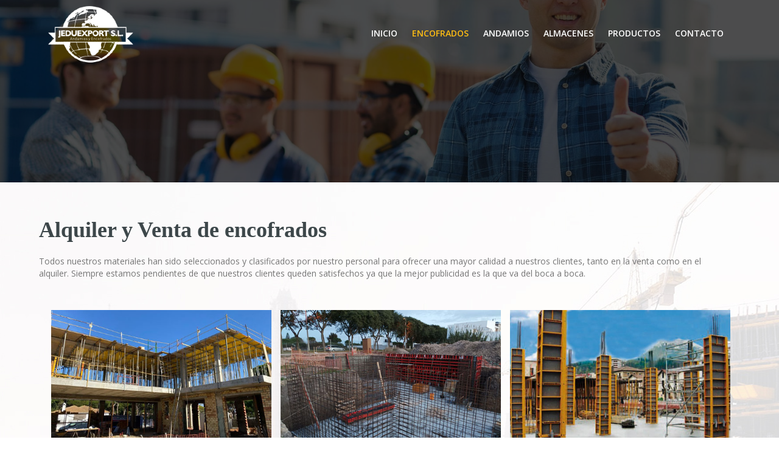

--- FILE ---
content_type: text/html
request_url: https://www.jeduexport.com/encofrados.html
body_size: 4063
content:
<!DOCTYPE html>
<html lang="es">
<head>

    <!-- META -->
    <meta charset="utf-8">
    <meta http-equiv="X-UA-Compatible" content="IE=edge">
    <meta name="keywords" content="JEDUEXPORT es una empresa especializada en la venta de andamios europeos, andamios colgantes eléctricos, y montacargas.
    También está especializada en el alquiler y venta de encofrados." />
    <meta name="author" content="DINTAP" />
    <meta name="robots" content="" />    
    <meta name="description" content="JEDUEXPORT es una empresa especializada en la venta de andamios europeos, andamios colgantes eléctricos, y montacargas.
    También está especializada en el alquiler y venta de encofrados." />
    
    <!-- FAVICONS ICON -->
    <link rel="shortcut icon" href="images/favicon.ico" type="image/x-icon">
    <link rel="icon" href="images/favicon.ico" type="image/x-icon">  
    
    <!-- PAGE TITLE HERE -->
    <title>JEDUEXPORT | Compra/Venta de andamios</title>
    
    <!-- MOBILE SPECIFIC -->
    <meta name="viewport" content="width=device-width, initial-scale=1">
    
    <!-- [if lt IE 9]>
        <script src="js/html5shiv.min.js"></script>
        <script src="js/respond.min.js"></script>
    <![endif] -->
    
    <!-- BOOTSTRAP STYLE SHEET -->
    <link rel="stylesheet" type="text/css" href="css/bootstrap.min.css">
    <!-- FONTAWESOME STYLE SHEET -->
    <link rel="stylesheet" type="text/css" href="css/fontawesome/css/font-awesome.min.css" />
    <!-- FLATICON STYLE SHEET -->
    <link rel="stylesheet" type="text/css" href="css/flaticon.min.css">
    <!-- ANIMATE STYLE SHEET --> 
    <link rel="stylesheet" type="text/css" href="css/animate.min.css">
    <!-- OWL CAROUSEL STYLE SHEET -->
    <link rel="stylesheet" type="text/css" href="css/owl.carousel.min.css">
    <!-- BOOTSTRAP SELECT BOX STYLE SHEET -->
    <link rel="stylesheet" type="text/css" href="css/bootstrap-select.min.css">
    <!-- MAGNIFIC POPUP STYLE SHEET -->
    <link rel="stylesheet" type="text/css" href="css/magnific-popup.min.css">
    <!-- LOADER STYLE SHEET -->
    <link rel="stylesheet" type="text/css" href="css/loader.min.css">    
    <!-- MAIN STYLE SHEET -->
    <link rel="stylesheet" type="text/css" href="css/style.css">
    <!-- THEME COLOR CHANGE STYLE SHEET -->
    <link rel="stylesheet" class="skin" type="text/css" href="css/skin/skin-1.css">
    <!-- CUSTOM  STYLE SHEET -->
    <link rel="stylesheet" type="text/css" href="css/custom.css">
    <!-- SIDE SWITCHER STYLE SHEET -->
    <link rel="stylesheet" type="text/css" href="css/switcher.css">    

    
    <!-- GOOGLE FONTS -->
    <link href='http://fonts.googleapis.com/css?family=Roboto:400,100,300,300italic,400italic,500,500italic,700,700italic,900italic,900' rel='stylesheet' type='text/css'>
    <link href='https://fonts.googleapis.com/css?family=Open+Sans:400,300,300italic,400italic,600,600italic,700,800italic,800,700italic' rel='stylesheet' type='text/css'>
    <link href="https://fonts.googleapis.com/css?family=Crete+Round:400,400i&amp;subset=latin-ext" rel="stylesheet">
    
 
</head>

<body id="bg">	

    <div class="page-wraper">
        	
       <!-- HEADER START -->
       <header class="site-header header-style-3 ">                
            
        <div class="sticky-header main-bar-wraper">
            <div class="main-bar bg-black">
                <div class="container">
                    <!-- SITE LOGO -->
                    <div class="logo-header mostion" style="margin-bottom: 10px; margin-top: 10px;">
                        <a href="index.html">
                            <img src="images/logo.png" width="171" height="49" alt="">
                        </a>
                    </div>
                    <!-- NAV TOGGLE BUTTON -->
                    <button data-target=".header-nav" data-toggle="collapse" type="button" class="navbar-toggle collapsed">
                        <span class="sr-only">Toggle navigation</span>
                        <span class="icon-bar"></span>
                        <span class="icon-bar"></span>
                        <span class="icon-bar"></span>
                    </button>
                    
                    
                    <!-- MAIN NAV -->
                    <div class="header-nav navbar-collapse collapse ">
                        <ul class=" nav navbar-nav">
                            <li><a href="index.html">Inicio</a></li>                                                            
                            <li class="active"><a href="encofrados.html">Encofrados</a></li>
                            <li><a href="andamios.html">Andamios</a></li>                                                                            
                            <li><a href="almacen.html">Almacenes</a></li>
                            <li><a href="productos.html">Productos</a></li>                                
                            <li><a href="contacto.html">Contacto</a></li>
                        </ul>
                    </div>
                </div>
            </div>
        </div>
        
    </header>
    <!-- HEADER END -->
        
        <!-- CONTENT START -->
        <div class="page-content">
        
            <!-- INNER PAGE BANNER -->
            <div class="wt-bnr-inr overlay-wraper" style="background-image:url(images/banner/about-banner.jpg);">
            	<div class="overlay-main bg-black opacity-07"></div>
                <div class="container">
                    <div class="wt-bnr-inr-entry">
                        
                    </div>
                </div>
            </div>
            <!-- INNER PAGE BANNER END -->                    
            
            <!-- CONTENT SECTION START -->
            <div class="section-full p-t40 p-b50" style="background-image:url(images/background/fondo.jpg);">
                <div class="container">

                    <div class="row p-b50" >
                        <H1>Alquiler y Venta de encofrados</H1> 
                        <div class="col-md-12 col-sm-12 col-xs-12 col-xs-100pc" >
                            <!-- ACCORDIAN  BG DARK -->
                            Todos nuestros materiales han sido seleccionados y clasificados por nuestro personal para ofrecer una mayor calidad a nuestros clientes, tanto en la venta como en el alquiler.
                            Siempre estamos pendientes de que nuestros clientes queden satisfechos ya que la mejor publicidad es la que va del boca a boca.
                        </div>
                    </div>

                    <div class="row" style="margin-left: 5px;">                        
                        <div class="portfolio-wrap wt-blog-grid-3" style="position: relative; height: 1091.19px;"  id="venta">
                            
        					<!-- COLUMNS 1 -->
                            <div class="post masonry-item col-lg-4 col-md-4 col-sm-6 col-xs-12" style="position: absolute; left: 0px; top: 0px;">
                                <div class="blog-post blog-grid date-style-3">
                                    <div class="wt-post-media wt-img-effect zoom-slow">
                                        <a href="encofrado_plano.html">
                                            <img src="images/servicios/pic1.jpg" alt="">
                                        </a>
                                    </div>
                                    <div class="wt-post-info p-tb30 p-m30">                                    
                                        <div class="wt-post-title ">
                                            <a href="encofrado_plano.html">
                                                <h5 class="post-title" style="text-align: center;">Encofrado plano recuperable</h5>
                                            </a>
                                        </div>                                        
                                        
                                        <div class="clearfix"></div>
                                    </div>
                                </div>
                            </div>
                            <!-- COLUMNS 2 -->
                            <div class="post masonry-item col-lg-4 col-md-4 col-sm-6 col-xs-12" style="position: absolute; left: 292px; top: 0px; ">
                                <div class="blog-post blog-grid date-style-3">
                                    <div class="wt-post-media wt-img-effect zoom-slow">
                                        <a href="encofrado_de_muro.html">
                                            <img src="images/servicios/pic2.jpg" alt="">
                                        </a>
                                    </div>
                                    <div class="wt-post-info p-tb30 p-m30">
                                        <div class="wt-post-title ">
                                            <a href="encofrado_de_muro.html">
                                                <h5 class="post-title" style="text-align: center;">ENCOFRADO DE MURO</h5>
                                            </a>
                                        </div>                                        
                                        
                                        <div class="clearfix"></div>                                    
                                    </div>
                                </div>
                            </div>
                            <!-- COLUMNS 3 -->
                            <div class="post masonry-item col-lg-4 col-md-4 col-sm-6 col-xs-12" style="position: absolute; left: 585px; top: 0px;">
                                <div class="blog-post blog-grid date-style-3">
                                    <div class="wt-post-media wt-img-effect zoom-slow">
                                        <a href="encofrado_de_pilares.html">
                                            <img src="images/servicios/pic3.jpg" alt="">
                                        </a>
                                    </div>
                                    <div class="wt-post-info p-tb30 p-m30">
                                        <div class="wt-post-title ">
                                            <a href="encofrado_de_pilares.html">
                                                <h5 class="post-title" style="text-align: center;">ENCOFRADO DE PILARES</h5>
                                            </a>
                                        </div>                                        
                                        
                                        <div class="clearfix"></div>                                    
                                  </div>
                                </div>
                            </div>
                            <!-- COLUMNS 4 -->
                            <div class="post masonry-item col-lg-4 col-md-4 col-sm-6 col-xs-12" style="position: absolute; left: 877px; top: 0px;">
                                <div class="blog-post blog-grid date-style-3">
                                    <div class="wt-post-media wt-img-effect zoom-slow">
                                        <a href="puntales.html">
                                            <img src="images/servicios/pic4.jpg" alt="">
                                        </a>
                                    </div>
                                    <div class="wt-post-info p-tb30 p-m30">
                                        <div class="wt-post-title ">
                                            <a href="puntales.html">
                                                <h5 class="post-title" style="text-align: center;">PUNTALES</h5>
                                            </a>
                                        </div>                                        
                                        
                                        <div class="clearfix"></div>                                    
                                  </div>
                                </div>
                            </div>
                            <!-- COLUMNS 5 -->
                            <div class="post masonry-item col-lg-4 col-md-4 col-sm-6 col-xs-12" style="position: absolute; left: 0px; top: 545px;">
                                <div class="blog-post blog-grid date-style-3">
                                    <div class="wt-post-media wt-img-effect zoom-slow">
                                        <a href="tableros.html">
                                            <img src="images/servicios/pic5.jpg" alt="">
                                        </a>
                                    </div>
                                    <div class="wt-post-info p-tb30 p-m30">
                                        <div class="wt-post-title " >
                                            <a href="tableros.html">
                                                <h5 class="post-title" style="text-align: center;">TABLEROS</h5>
                                            </a>
                                        </div>                                       
                                        
                                        <div class="clearfix"></div>              
                                    </div>
                                </div>
                            </div>
                            
                            <!-- COLUMNS 6 -->
                            <div class="post masonry-item col-lg-4 col-md-4 col-sm-6 col-xs-12" style="position: absolute; left: 0px; top: 545px;">
                                <div class="blog-post blog-grid date-style-3">
                                    <div class="wt-post-media wt-img-effect zoom-slow">
                                        <a href="vigas.html">
                                            <img src="images/servicios/pic8.jpg" alt="">
                                        </a>
                                    </div>
                                    <div class="wt-post-info p-tb30 p-m30">
                                        <div class="wt-post-title " >
                                            <a href="vigas.html">
                                                <h5 class="post-title" style="text-align: center;">VIGAS</h5>
                                            </a>
                                        </div>                                       
                                        
                                        <div class="clearfix"></div>              
                                    </div>
                                </div>
                            </div>
                                                                                                               
                        </div>
                    </div>                    
                    <!-- GALLERY CONTENT END -->                                                                       
                    
                </div>
            </div>
            <!-- CONTENT SECTION END  -->

        </div>
        <!-- CONTENT END -->
        
        <!-- FOOTER START -->
        <footer class="site-footer footer-dark">                      
           
            <!-- FOOTER COPYRIGHT -->
            <div class="footer-bottom overlay-wraper">
                <div class="overlay-main"></div>
                <div class="constrot-strip"></div>
                <div class="container p-t30">
                    <div class="row">
                        <div class="wt-footer-bot-left">
                            <span class="copyrights-text">
                                <ul class="copyrights-nav"> 
                                    <li>© 2021 Diseñado por <a href="https://www.dintap.com" target="_blank" >DINTAP</a></li>
                                </ul>
                            </span>
                        </div>
                        <div class="wt-footer-bot-right">
                            <ul class="copyrights-nav pull-right"> 
                                <li><a href="legal.html">Aviso Legal</a></li> 
                                <li><a href="privacidad.html">Política de privacidad</a></li>
                                <li><a href="cookies.html">Política de cookies</a></li>                                                                
                            </ul>
                        </div>
                    </div>
                </div>
            </div>
        </footer>
        <!-- FOOTER END -->

        <!-- BUTTON TOP START -->
        <button class="scroltop"><span class=" iconmoon-house relative" id="btn-vibrate"></span>Top</button>
        
    </div>
    
 
<!-- JAVASCRIPT  FILES ========================================= --> 
<script type="text/javascript"  src="js/jquery-1.12.4.min.js"></script><!-- JQUERY.MIN JS -->
<script type="text/javascript"  src="js/bootstrap.min.js"></script><!-- BOOTSTRAP.MIN JS -->

<script type="text/javascript"  src="js/bootstrap-select.min.js"></script><!-- FORM JS -->
<script type="text/javascript"  src="js/jquery.bootstrap-touchspin.min.js"></script><!-- FORM JS -->

<script type="text/javascript"  src="js/magnific-popup.min.js"></script><!-- MAGNIFIC-POPUP JS -->

<script type="text/javascript"  src="js/waypoints.min.js"></script><!-- WAYPOINTS JS -->
<script type="text/javascript"  src="js/counterup.min.js"></script><!-- COUNTERUP JS -->
<script type="text/javascript"  src="js/waypoints-sticky.min.js"></script><!-- COUNTERUP JS -->

<script type="text/javascript" src="js/isotope.pkgd.min.js"></script><!-- MASONRY  -->

<script type="text/javascript"  src="js/owl.carousel.min.js"></script><!-- OWL  SLIDER  -->

<script type="text/javascript"  src="js/stellar.min.js"></script><!-- PARALLAX BG IMAGE   --> 
<script type="text/javascript"  src="js/scrolla.min.js"></script><!-- ON SCROLL CONTENT ANIMTE   --> 

<script type="text/javascript"  src="js/custom.js"></script><!-- CUSTOM FUCTIONS  -->
<script type="text/javascript"  src="js/shortcode.js"></script><!-- SHORTCODE FUCTIONS  -->
<script type="text/javascript"  src="js/switcher.js"></script><!-- SWITCHER FUCTIONS  -->




<!-- LOADING AREA START ===== -->
<div class="loading-area">
    <div class="loading-box"></div>
    <div class="loading-pic">
        <div class="loader">
            <span class="block-1"></span>
            <span class="block-2"></span>
            <span class="block-3"></span>
            <span class="block-4"></span>
            <span class="block-5"></span>
            <span class="block-6"></span>
            <span class="block-7"></span>
            <span class="block-8"></span>
            <span class="block-9"></span>
            <span class="block-10"></span>
            <span class="block-11"></span>
            <span class="block-12"></span>
            <span class="block-13"></span>
            <span class="block-14"></span>
            <span class="block-15"></span>
            <span class="block-16"></span>
        </div>
    </div>
</div>
<!-- LOADING AREA  END ====== -->


</body>

</html>


--- FILE ---
content_type: text/css
request_url: https://www.jeduexport.com/css/style.css
body_size: 57980
content:
/*
==========================
Template: Constro - Construction Business HTML5 Template
Author: thewebmax team
Version: 2.0  
==========================
*/
/*=======================================
  || CSS TABLE CONTENT ||  
=======================================
=======================================
1. GENERAL 
=======================================
=======================================
2. HEADING & TITLE 
=======================================
=======================================
3. TEXT & PARAGRAPH 
=======================================
	-------------------------------------
	1. text align
	-------------------------------------
	2. text vertical align
	-------------------------------------
	3. text no line brack
	-------------------------------------
	4. text transform
	-------------------------------------
	5. text size
	-------------------------------------
	6. text bold
======================================
4. LISTING STYLES 
======================================
	-------------------------------------
	1. listing before icon color css
	-------------------------------------
	2. listing before numbers
	-------------------------------------
======================================
5. BOX SPACING (Padding & Margin)
======================================
	-------------------------------------
	1.1 padding (around)
	-------------------------------------
	1.2 Padding (top)
	-------------------------------------
	1.3 Padding (bottom)
	-------------------------------------
	1.4 Padding (left)
	-------------------------------------
	1.5 Padding (right)
	-------------------------------------
	1.6 Padding (left right)
	-------------------------------------
	1.7 Padding (top bottom)
	-------------------------------------
	2.1 margin (around)
	-------------------------------------
	2.2 marging (top)
	-------------------------------------
	2.3 marging (bottom)
	-------------------------------------
	2.4 marging (left)
	-------------------------------------
	2.5 marging (right)
	-------------------------------------
	2.6 marging (left right)
	-------------------------------------
	2.7 marging (top bottom)
	-------------------------------------
	2.8 colum gap less
	-------------------------------------
======================================
6. POSITIONS ( absolute , relative , statice & z-index)
======================================
	-------------------------------------
	1. position
	-------------------------------------
		1.1 relative		
		1.2 absolute		
		1.3 static	
	-------------------------------------
	2. z-index
	-------------------------------------
======================================
7. COLOR
======================================
	-------------------------------------
	1. text
	-------------------------------------
	2. background color
	-------------------------------------
	3. background image
	-------------------------------------
======================================
8. OVERLAY ( transparient box style  )
======================================
	use for box
	-------------------------------------
	1. show for text
	-------------------------------------
======================================
9. BOXES CSS 
======================================
	-------------------------------------
	1. box content
	-------------------------------------
	2. For icons with box
	-------------------------------------
	3. Border
	-------------------------------------
	4. For only icons
	-------------------------------------
	5. place icon with box
	-------------------------------------
	6. icon box left align
	-------------------------------------
	7. icon box right align
	-------------------------------------
	8. icon box center align
	-------------------------------------
	9. media with content box css
	-------------------------------------
	10. before & after for line css
	-------------------------------------
	11. for images
	-------------------------------------
======================================
10. IMAGES OVERLAY EFFECTS (overly animation on images)  
======================================
	-------------------------------------
	1. effect 1
	-------------------------------------
	2. effect 2
	-------------------------------------
	3. effect 3
	-------------------------------------
	4. effect 4
	-------------------------------------
	5. effect 5
	-------------------------------------
	6. effect 6
	-------------------------------------
	7. effect 7
	-------------------------------------
	8. effect 8
	-------------------------------------
	9. effect 9
	-------------------------------------
	10. effect 10
	-------------------------------------
======================================
11. shortcodeS 
======================================
	-------------------------------------
	1. Buttons 
	------------------------------------- 
		1.1 theme default button 		
		1.2 button text uppercase		
		1.3 button size 		
		1.4 button rounded		
		1.5 button colors 		
		1.6 white 		
		1.7 black 		
		1.8 Gray 		
		1.9 pink 		
		1.10 Blue		
		1.11 Green		
		1.12 Orange		
		1.13 Red 		
		1.14 Brown 
		1.15 Yellow 
		1.16 purple 
		1.17 Graphical 
		1.18 3D 
		1.19 Outline 
		1.20 Outline white  
		1.21 Outline black 
		1.22 Outline gray 
		1.23 Outline pink 
		1.24 Outline blue 
		1.25 Outline green 
		1.26 Outline orange 
		1.27 Outline red 
		1.28 Outline brown 
		1.29 Outline yellow 
		1.30 Outline purple 
		1.31 Outline hover 
		1.32 button text link 
		1.33 text link white 
		1.34 text link black 
		1.35 text link Gray 
		1.36 text link pink 
		1.37 text link Blue 
		1.38 text link Green 
		1.39 text link Orange 
		1.40 text link Red 
		1.41 text link Brown 
		1.42 text link Yellow 
		1.43 text link purple 
		1.44 app strore 
		1.45 filter buttons css 
		1.45(1) Masonry filter alignment [Left-Right-Center] 
		1.45(2) Masonry filter link style 
		1.45(3) Masonry filter button style 
		1.45(4) Masonry filter button outline style 
	-------------------------------------
	2. Title separators 
	-------------------------------------
		Separator defualt		
		Separator liner		
		Separator square		
		Separator icon
	-------------------------------------
	3. Deviders 
	-------------------------------------
	4. TABS 
	-------------------------------------
		4.1 tabs style 1 [ default ] 		
		tabs nav center 		
		4.2 tabs bg  [ tabs background ] 		
		4.3 tabs bg  [ tabs background ]		
		4.4 tabs bg & top border  [ tabs background & top border in active ]		
		4.4 tabs style 2 [ content with border outer ]		
		4.5 tabs style 3  [ left-nav ] 		
		4.6 tabs style 4  [ left-nav & content with border ] 		
		4.7 tabs style 5  [ right-nav ] 		
		4.8 tabs style 6  [ right-nav & content with border ]
	-------------------------------------
	5. Accordians 
	-------------------------------------
	Accodian open close indicator css
		1. Accordion defult		
		2. Accordion outline		
		3. Accordion bg gray		
		4. Accordion bg primary		
		5. Accordion bg dark
	-------------------------------------
	6. Carousels 
	-------------------------------------
		6.1 Default Carousel		
		6.2 Blog carousel		
		empty media 		
		6.3 Event carousel		
		empty media 		
		6.4 Client carousel 1
	-------------------------------------
	7. Testimonials 
	-------------------------------------
		7.1 testimonial with background image
		7.2 testimonial 1
		7.3 testimonial 2
		7.4 testimonial 2 with background image
		7.5 testimonial 3
		7.6 testimonial 4
	-------------------------------------
	8. Pricing table
	-------------------------------------
		8.1 Pricing table
		8.2 pricing table style 2
	-------------------------------------
	9. Alert box 
	-------------------------------------
	10. Image effects 
	-------------------------------------
		10.1 image-opacity 
		10.2 image-zoom 
		10.3 image-zoom-slow 
		10.4 image-shrink 
		10.5 image-side-pan 
		10.6 image-vertical-pan 
		10.7 image-fade-in 
		10.8 image-fade-out 
		10.9 image-rotate 
		10.10 image-sepia 
		10.11 image-blurr 
		10.12 image-blurr-invert 
		10.13 image off color 
		10.14 image on color 
	-------------------------------------
	11. Modal pop 
	-------------------------------------
	12. Social icons 
	-------------------------------------
		12.1 social icon default 
		12.2 social icon with border 
		12.3 social icon dark 
		12.4 social share icon style 1 
	-------------------------------------
	13. Breadcrumb 
	-------------------------------------
		13.1 breadcrumb-row-1
		13.2 Breadcrumb-1 
		13.3 Breadcrumb-2 
		13.4 breadcrumb-3
	-------------------------------------
	14. Google map 
	-------------------------------------
	15. Progress Bar 
	-------------------------------------
	16. Countdown clock 
	-------------------------------------
	17. Form elements 
	-------------------------------------  
		17.1 input group 
		17.2 select box 
		17.3 radio & checkbox 
		17.4 Browse Button css   
		17.5 touchspin input type number   
		17.6 rating star 
		17.7 simple rating list 
		17.8 validation symbol 
		17.9 error for select box 
		17.10 succes for select box 
		17.11 textarea 
			17.11(1) resize-vertical
			17.11(2) resize-horizontal
			17.11(3) resize-none
	-------------------------------------
	18. Loading 
	-------------------------------------  
		18.1 loading - 1
		18.2 loading - 2
	-------------------------------------
	19. Widgets 
	------------------------------------- 
		19.1 widget listing		
		19.2 widget search custom		
		19.3 widget search wp-default		
		19.4 widget recent-posts		
		19.5 widget recent-comment		
		19.6 widget meta		
		19.7 widget calender		
		19.8 widget tags-list		
		19.9 widget archive		
		19.10 widget text		
		19.11 widget categories	
		19.12 widget RSS		
		19.13 widget get in tuch 		
		19.14 widget gallery		
		19.15 widget Categories Dropdown 
	-------------------------------------
	20. Table 
	-------------------------------------
	21. Video 
	-------------------------------------
	22. Icons 
	-------------------------------------
	23. Call to action
	-------------------------------------
======================================
12. WP DEFAULT  
======================================
======================================
13. BLOG  
====================================== 
	-------------------------------------
	1. post date syle css
	-------------------------------------
	2. post without media
	-------------------------------------
	if no image with blog post
	-------------------------------------
	3. if no image with blog post
	-------------------------------------
	4. blog post half image
	-------------------------------------
	5. Blog paging Next & Prev css
	-------------------------------------
	6. Post navigation
	-------------------------------------
	7. post pagination
	-------------------------------------
		7.1 Sticky Post
	-------------------------------------
	8. Post password form
	-------------------------------------
	9. gallery css for blog post
	-------------------------------------
	10. side bar
	-------------------------------------
	11. Blog single
	-------------------------------------
	12. comment list
	-------------------------------------
	13. comment form
	-------------------------------------
======================================
14. HEADER (top part of page)
======================================
	1. header full screen
	-------------------------------------
	2. without top bar
	------------------------------------- 
	3. map page header
	-------------------------------------
	4. Skew header block
	-------------------------------------
	logo with boxed view
	logo with boxed view
	
======================================
15. PAGE TOP BAR (left & right content)
======================================
	1. eamil-phone (left) 
	-------------------------------------
	2. social-links (right) 
	-------------------------------------
	3. language-list () 
======================================
16. LOGO ( company identify  symbol )
======================================
	1. logo for header 
	-------------------------------------
	2. when header is sticky 
	
======================================
17. MAIN BAR ( place logo & main-navigation )
======================================
	main bar with box view
	-------------------------------------
	1. Top Part Search Bar
======================================
18. NAVIGATIONS 
======================================
	-------------------------------------
	1. mena-menu
	-------------------------------------
	2. nav dark version
	-------------------------------------
	3. when header is sticky
	-------------------------------------  
	4. when header is sticky
	-------------------------------------  
	5. header full width
	-------------------------------------
	6. header with bg primary color 1
	-------------------------------------
	7. header style 2 (center content)
	-------------------------------------
	8. header style 3 (header transperent)
	------------------------------------- 
 		header 3 fixed  
	-------------------------------------
	9. header style 4 (header white overlay)
	------------------------------------- 
		header 4 fixed  
	-------------------------------------
	10. header style 5 (header black overlay)
	------------------------------------- 
		header 5 fixed  
======================================
19. BANNER
======================================
	-------------------------------------
	1. inner page banner 
	-------------------------------------
======================================
20. SLIDER
======================================
	-------------------------------------
	1. owl slider 
	-------------------------------------
		1.1  next pre btn
		1.2 owl dots button
		1.3 owl button top to center
		1.4 owl button top to left
		1.5 owl button top to right
		1.6 owl button bottom to center [it is default position ]
		1.7 owl button bottom to left
		1.8 owl button bottom to right
		1.9 owl button vertical to center
		1.10 owl button show on hover
		1.11 owl slider button
		1.12 owl dots nav position
======================================
21. PAGINATION 
======================================
	1. pagination style-1 
	2. pagination style-2 
	3. Pager 
======================================
22. FOOTER 
======================================
	-------------------------------------
	1. footer fixed on bottom css
	-------------------------------------
		1.1 footer fixed with fullscreen view
		1.2 footer fixed with boxed view
		1.3 Constrot strip line
	-------------------------------------
	2. Footer dark version css
	-------------------------------------
	3. Footer light version css
	-------------------------------------
	4. widget li in footer
	-------------------------------------
	5. widget Getintuch
	-------------------------------------
	6. scroll top btn css
	-------------------------------------
======================================
23. PAGE-CONTENT
======================================
	-------------------------------------
	1. Section Head Part 
	-------------------------------------
	2. Section Content Part 
	-------------------------------------
======================================
24. AFTER-LOGIN-CONTENT
======================================
	-------------------------------------
	1. calender css
	-------------------------------------
	2. Contact us page 
	-------------------------------------
	3.page not found
	-------------------------------------
======================================
25. THEMEFOREST REQUIRED CLASSES
======================================
	-------------------------------------
	1. Text meant only for screen readers
	-------------------------------------
======================================
26. HOME PAGE VERSION-1 
======================================
======================================
27. BOX MAX-WIDTH css (  )
======================================
======================================
28. SHOP & PRODUCT DETAIL (Woocommerce)
======================================
	-------------------------------------
	1. Product Box 
	-------------------------------------
	2. Product Detail 
	-------------------------------------
	3.  Product Review 
	-------------------------------------
======================================
29. content show on image box () 
======================================
 	info box show 
======================================
30. Customize  Grouping css 
======================================
	-------------------------------------
	1.set-radius 
	------------------------------------- 
	2. transition 
	------------------------------------- 
	3. float-clearfix 
	-------------------------------------
======================================
32. Inner pages 
======================================
	------------------------------------- 
	1. Contact us 
	-------------------------------------
		1.1 Contact us 1 
	------------------------------------- 
	2. Out Team
	-------------------------------------
		2.1. Out Team one
		2.2. Out Team two
		2.3. Out Team three
		2.4. Out Team four
		2.5. Out Team five
	------------------------------------- 
	3. Social-new block
	------------------------------------- 
	4. portfolio block
	------------------------------------- 
	5. services
	------------------------------------- 
	6. latest project
	-------------------------------------
======================================
33. Box-corner
======================================
	corner-sm 
 
======================================
34. Menu list block
======================================
======================================
35. Company Detail skew
======================================
======================================
36. Clients
======================================
======================================
37. FAQ
======================================
======================================
38. Cart
======================================
======================================
39. Product
======================================
======================================
40. Glass reflection
======================================
*/
/*======================================
1. GENERAL 
======================================*/
body {
	background-color:#FFF;
	font-family: 'Open Sans', sans-serif;
	font-size:14px;
	font-weight:400; 
	color:#767676;
	padding:0;
	margin:0; 
	overflow-x: hidden;
	
}  
a {
  color: #FFBC13;
  outline: 0 none;
  text-decoration:none;
}
a:hover,
a:focus {
  text-decoration:none;
  outline: 0 none;
}
a:active,
a:hover,
a:focus{
  color: #333333;
}
p a {
	color:#333333;
}
img {
    border-style: none;
    height: auto;
    max-width: 100%;
    vertical-align: middle;
}
hr {
	clear:both;
}
section, 
article, 
aside, 
details, 
figcaption, 
figure, 
footer, 
header, 
hgroup, 
main, 
menu, 
nav, 
summary { 
	display:block; 
}
address {
	font-style:italic;
}
table {
    background-color: transparent;
    width: 100%;
}
table thead th {
	color:#333;
}
table td {
    padding:15px 10px;
}
@media only screen and ( max-width:360px){
table td {
    word-break: break-all;
}
}
p, 
address, 
pre, 
hr, 
ul, 
ol, 
dl, 
dd, 
table {
	margin-bottom:24px;
}
.overflow-hide {
	overflow:hidden;
}
.overflow-auto {
	overflow:auto;
}
.clear { 
	clear:both; 
}
.pull-none { 
	float:none;
}
::selection {
	background: #ffbc13;
	color: #fff;
}
::-moz-selection {
	background: #ffbc13;
	color: #fff;
}
::-webkit-selection {
	 background: #ffbc13;
	 color: #fff;
}
@media only screen and (max-width:600px) {
.col-xs-100pc{
	width:100%;
}
}
/*======================================
2. HEADING & TITLE 
======================================*/
h1, 
h2, 
h3, 
h4, 
h5, 
h6 {
  margin-bottom:24px;
}
h1 a, 
h2 a, 
h3 a, 
h4 a, 
h5 a, 
h6 a {
  color:#3d474a;
}
h1 a:hover, 
h2 a:hover, 
h3 a:hover, 
h4 a:hover, 
h5 a:hover, 
h6 a:hover {
  color:#ffbc13;
}
h1 {
  font-family:Roboto;	
  font-weight: 600;	
  font-size: 36px;
  line-height:36px;
  color:#3d474a;
}
h2 {
  font-family:Roboto;	
  font-weight: 600;	
  font-size: 24px;
  line-height:24px;
  color:#1a1a1a;
}
h3 {
  font-family:Roboto;	
  font-weight: 600;	
  font-size: 20px;
  line-height:24px;
  color:#3d474a;
  margin-bottom:20px;
}
h4 {
  font-family:Roboto;	
  font-weight: 600;	
  font-size: 18px;
  line-height:22px;
  color:#1a1a1a;
  margin-bottom:15px;
}
h5 {
  font-family:Roboto;	
  font-weight: 600;	
  font-size: 16px;
  line-height:22px;
  color:#1a1a1a;
  margin-bottom:10px;
}
h6 {
  font-family:Roboto;	
  font-weight: 600;	
  font-size: 14px;
  line-height:18px;
  color:#3d474a;
  margin-bottom:10px;
}
.display-inline{display:inline;}
.display-inline-block{display:inline-block;}
.display-block{display:block;}
/*======================================
3. TEXT & PARAGRAPH 
======================================*/
p {
  line-height:24px;
  margin-bottom:24px;
}
strong { 
	font-weight:600;
}
/*-------------------------------------
	1. text align
------------------------------------ */
.text-left {
	text-align: left;
}
.text-center {
	text-align: center;
}
.text-right {
	text-align: right;
}
.text-justify {
	text-align: justify
}
/*-------------------------------------
	2. text vertical align
------------------------------------ */
.v-align-t { 
	vertical-align:top;
}
.v-align-m { 
	vertical-align:middle;
}
.v-align-b { 
	vertical-align:bottom;
}
/*-------------------------------------
	3. text no line brack
------------------------------------ */
.text-nowrap {
	white-space: nowrap
}
/*-------------------------------------
	4. text transform
------------------------------------ */
.text-lowercase {
	text-transform: lowercase
}
.text-uppercase {
	text-transform: uppercase
}
.text-capitalize {
	text-transform: capitalize
}
/*-------------------------------------
	5. text size
------------------------------------ */
.font-12 { 
	font-size:12px;
	line-height:18px;
}
.font-14 { 
	font-size:14px;
	line-height:20px;
}
.font-16 { 
	font-size:16px;
	line-height:22px;
}
.font-18 { 
	font-size:18px;
	line-height:24px;
}
.font-20 { 
	font-size:20px;
	line-height:26px;
}
.font-22 { 
	font-size:22px;
	line-height:28px;
}
.font-24 { 
	font-size:24px;
	line-height:30px;
}
.font-26 { 
	font-size:26px;
	line-height:32px;
}
.font-50 { 
	font-size:50px;
	line-height:56px;
}
.font-60 { 
	font-size:60px;
	line-height:66px;
}
.font-70 { 
	font-size:70px;
	line-height:76px;
}
.font-80 { 
	font-size:80	px;
	line-height:86px;
}
/*-------------------------------------
	6. text bold
------------------------------------ */
.font-weight-300{font-weight:300;}
.font-weight-400{font-weight:400;}
.font-weight-500{font-weight:500;}
.font-weight-600{font-weight:600;}
.font-weight-700{font-weight:700;}
.font-weight-800{font-weight:800;}
.font-weight-900{font-weight:900;}
/*======================================
4. LISTING STYLES 
======================================*/
dl, ul, ol {
    list-style-position: outside ;
	padding:0;
}
ul, ol {
	margin-bottom:24px;
}
ul li,
ol li {
    padding:0;
}
dl {
    margin-left:0;
	margin-bottom:30px;
}
dl dd{
    margin-bottom:10px;
}
.list-simple li{
	margin-bottom:10px;
}
.list-simple li ul{
	margin-left:15px;
	margin-top:10px;
}
.list-simple.list-unstyled li ul{
	margin-left:30px;
	margin-top:10px;
}
.list-circle,
.list-angle-right,
.list-arrow,
.list-check,
.list-checked,
.list-check-circle,
.list-chevron-circle,
.list-arrow-circle,
.list-times-circle {
    margin: 0 0 20px 0;
	padding:0;
	list-style:none; 
}
.list-circle li,
.list-angle-right li,
.list-arrow li,
.list-check li,
.list-checked li,
.list-check-circle li,
.list-chevron-circle li,
.list-arrow-circle li,
.list-times-circle li {
    padding:5px 5px 5px 20px;
    position: relative;
}
.list-circle li:before,
.list-angle-right li:before,
.list-arrow li:before,
.list-check li:before,
.list-checked li:before,
.list-check-circle li:before,
.list-chevron-circle li:before,
.list-arrow-circle li:before,
.list-times-circle li:before {
	font-family: "FontAwesome";
	position: absolute;
	left: 0;
	top: 6px;
	display: block;
	font-size:15px;
	color:#777;
}
.list-circle li:before{
	top:10px;
	font-size:10px;
}
.list-circle li:before { content: "\f111"; }
.list-angle-right li:before { content: "\f105"; }
.list-arrow li:before { content: "\f0da"; }
.list-check li:before { content:"\f00c"; }
.list-checked li:before { content:"\f046"; }
.list-check-circle li:before { content:"\f058"; }
.list-chevron-circle li:before { content:"\f138"; }
.list-arrow-circle li:before { content:"\f0a9"; }
.list-times-circle li:before { content:"\f057"; }
/*-------------------------------------
	1. listing before icon color css
-------------------------------------*/
ul.primary li:before {
	color:#ffbc13;	
}
ul.secondry li:before {
	color:#77C04B;	
}
ul.black li:before {
	color:#000;	
}
ul.white li:before {
	color:#fff;	
}
ul.orange li:before {
	color:#FF6600;	
}
ul.green li:before {
	color:#00CC00;	
}
ul.red li:before {
	color:#FF3737;	
}
dl.no-margin, 
ul.no-margin, 
ol.no-margin {
	margin:0px !important;
	list-style:none;
}
/*-------------------------------------
	2. listing before numbers
-------------------------------------*/
ol.list-num-count {
	counter-reset:li;
	padding-left:0;
}
ol.list-num-count > li {
	position:relative;
	margin:0 0 6px 30px;
	padding:4px 8px;
	list-style:none;
}
ol.list-num-count > li:before {
	content:counter(li , decimal);
	counter-increment:li; 
	position:absolute;
	top:0;
	left:-28px;
	width:28px;
	height:28px;
	padding:5px;
	color:#fff;
	background:#FFBC13;
	font-weight:bold;
	text-align:center;
	font-size:12px;
	-webkit-border-radius:100px;
	-moz-border-radius:100px;
	border-radius:100px;
}
ol.list-num-count.lower-alpha > li:before {
	content:counter(li , lower-alpha);
}
ol.list-num-count.upper-alpha > li:before {
	content:counter(li , upper-alpha);
}
ol.list-num-count.list-outline > li:before {
	border:1px solid #ffbc13;
	background-color:transparent;
	color:#787878;
}
ol.list-num-count.list-outline-none > li:before {
	background-color:transparent;
	color:#787878;
}
/*======================================
5. BOX SPACING (Padding & Margin)
======================================*/
/*-------------------------------------
	1.1 padding (around)
-------------------------------------*/
.p-a0 {padding:0;}
.p-a5 {padding:5px;}
.p-a10 {padding:10px;}
.p-a15 {padding:15px;}
.p-a20 {padding:20px;}
.p-a25 {padding:25px;}
.p-a30 {padding:30px;}
.p-a40 {padding:40px;}
.p-a50 {padding:50px;}
.p-a60 {padding:60px;}
.p-a70 {padding:70px;}
.p-a80 {padding:80px;}
.p-a90 {padding:90px;}
.p-a100 {padding:100px;}
.p-a110 {padding:110px;}
.p-a120 {padding:120px;}
.p-a130 {padding:130px;}
.p-a140 {padding:140px;}
.p-a150 {padding:150px;}
/*-------------------------------------
	1.2 Padding (top)
-------------------------------------*/
.p-t0 {padding-top:0;}
.p-t5 {padding-top:5px;}
.p-t10 {padding-top:10px;}
.p-t15 {padding-top:15px;}
.p-t20 {padding-top:20px;}
.p-t30 {padding-top:30px;}
.p-t40 {padding-top:40px;}
.p-t50 {padding-top:50px;}
.p-t60 {padding-top:60px;}
.p-t70 {padding-top:70px;}
.p-t80 {padding-top:80px;}
.p-t90 {padding-top:90px;}
.p-t100 {padding-top:100px;}
.p-t110 {padding-top:110px;}
.p-t120 {padding-top:120px;}
.p-t130 {padding-top:130px;}
.p-t140 {padding-top:140px;}
.p-t150 {padding-top:150px;}
/*-------------------------------------
    1.3 Padding (bottom)
-------------------------------------*/
.p-b0 {padding-bottom:0;}
.p-b5 {padding-bottom:5px;}
.p-b10 {padding-bottom:10px;}
.p-b15 {padding-bottom:15px;}
.p-b20 {padding-bottom:20px;}
.p-b30 {padding-bottom:30px;}
.p-b40 {padding-bottom:40px;}
.p-b50 {padding-bottom:50px;}
.p-b60 {padding-bottom:60px;}
.p-b70 {padding-bottom:70px;}
.p-b80 {padding-bottom:80px;}
.p-b90 {padding-bottom:90px;}
.p-b100 {padding-bottom:100px;}
.p-b110 {padding-bottom:110px;}
.p-b120 {padding-bottom:120px;}
.p-b130 {padding-bottom:130px;}
.p-b140 {padding-bottom:140px;}
.p-b150 {padding-bottom:150px;}
/*-------------------------------------
	1.4 Padding (left)
-------------------------------------*/
.p-l0 {padding-left:0;}
.p-l5 {padding-left:5px;}
.p-l10 {padding-left:10px;}
.p-l15 {padding-left:15px;}
.p-l20 {padding-left:20px;}
.p-l30 {padding-left:30px;}
.p-l40 {padding-left:40px;}
.p-l50 {padding-left:50px;}
.p-l60 {padding-left:60px;}
.p-l70 {padding-left:70px;}
.p-l80 {padding-left:80px;}
.p-l90 {padding-left:90px;}
.p-l100 {padding-left:100px;}
.p-l110 {padding-left:110px;}
.p-l120 {padding-left:120px;}
.p-l130 {padding-left:130px;}
.p-l140 {padding-left:140px;}
.p-l150 {padding-left:150px;}
/*-------------------------------------
	1.5 Padding (right)
-------------------------------------*/
.p-r0 {padding-right:0;}
.p-r5 {padding-right:5px;}
.p-r10 {padding-right:10px;}
.p-r15 {padding-right:15px;}
.p-r20 {padding-right:20px;}
.p-r30 {padding-right:30px;}
.p-r40 {padding-right:40px;}
.p-r50 {padding-right:50px;}
.p-r60 {padding-right:60px;}
.p-r70 {padding-right:70px;}
.p-r80 {padding-right:80px;}
.p-r90 {padding-right:90px;}
.p-r100 {padding-right:100px;}
.p-r110 {padding-right:110px;}
.p-r120 {padding-right:120px;}
.p-r130 {padding-right:130px;}
.p-r140 {padding-right:140px;}
.p-r150 {padding-right:150px;}
/*-------------------------------------
	1.6 Padding (left right)
-------------------------------------*/
.p-lr0 {padding-left:0; padding-right:0; }
.p-lr5 {padding-left:5px; padding-right:5px;}
.p-lr10 {padding-left:10px; padding-right:10px;}
.p-lr15 {padding-left:15px; padding-right:15px;}
.p-lr20 {padding-left:20px; padding-right:20px;}
.p-lr30 {padding-left:30px; padding-right:30px;}
.p-lr40 {padding-left:40px; padding-right:40px;}
.p-lr50 {padding-left:50px; padding-right:50px;}
.p-lr60 {padding-left:60px; padding-right:60px;}
.p-lr70 {padding-left:70px; padding-right:70px;}
.p-lr80 {padding-left:80px; padding-right:80px;}
.p-lr90 {padding-left:90px; padding-right:90px;}
.p-lr100 {padding-left:100px; padding-right:100px;}
.p-lr120 {padding-left:120px; padding-right:120px;}
.p-lr150 {padding-left:150px; padding-right:150px;}
/*-------------------------------------
	1.7 Padding (top bottom)
-------------------------------------*/
.p-tb0 {padding-bottom:0; padding-top:0; }
.p-tb5 {padding-bottom:5px; padding-top:5px;}
.p-tb10 {padding-bottom:10px; padding-top:10px;}
.p-tb15 {padding-bottom:15px; padding-top:15px;}
.p-tb20 {padding-bottom:20px; padding-top:20px;}
.p-tb30 {padding-bottom:30px; padding-top:30px;}
.p-tb40 {padding-bottom:40px; padding-top:40px;}
.p-tb50 {padding-bottom:50px; padding-top:50px;}
.p-tb60 {padding-bottom:60px; padding-top:60px;}
.p-tb70 {padding-bottom:70px; padding-top:70px;}
.p-tb80 {padding-bottom:80px; padding-top:80px;}
.p-tb90 {padding-bottom:90px; padding-top:90px;}
.p-tb100 {padding-bottom:100px; padding-top:100px;}
.p-tb120 {padding-bottom:120px; padding-top:120px;}
.p-tb150 {padding-bottom:150px; padding-top:150px;}
/*-------------------------------------
	2.1 margin (around)
-------------------------------------*/
.m-a-1{margin:-1px}
.m-a0 {margin:0;}
.m-a5 {margin:5px;}
.m-a10 {margin:10px;}
.m-a15 {margin:15px;}
.m-a20 {margin:20px;}
.m-a30 {margin:30px;}
.m-a40 {margin:40px;}
.m-a50 {margin:50px;}
.m-a60 {margin:60px;}
.m-a70 {margin:70px;}
.m-a80 {margin:80px;}
.m-a90 {margin:90px;}
.m-a100 {margin:100px;}
.m-a110 {margin:110px;}
.m-a120 {margin:120px;}
.m-a130 {margin:130px;}
.m-a140 {margin:140px;}
.m-a150 {margin:150px;}
/*-------------------------------------
	2.2 marging (top)
-------------------------------------*/
.m-t0 {margin-top:0;}
.m-t5 {margin-top:5px;}
.m-t10 {margin-top:10px;}
.m-t15 {margin-top:15px;}
.m-t20 {margin-top:20px;}
.m-t30 {margin-top:30px;}
.m-t40 {margin-top:40px;}
.m-t50 {margin-top:50px;}
.m-t60 {margin-top:60px;}
.m-t70 {margin-top:70px;}
.m-t80 {margin-top:80px;}
.m-t90 {margin-top:90px;}
.m-t100 {margin-top:100px;}
.m-t110 {margin-top:110px;}
.m-t120 {margin-top:120px;}
.m-t130 {margin-top:130px;}
.m-t140 {margin-top:140px;}
.m-t150 {margin-top:150px;}
/*-------------------------------------
	2.3 marging (bottom)
-------------------------------------*/
.m-b0 {margin-bottom:0;}
.m-b5 {margin-bottom:5px;}
.m-b10 {margin-bottom:10px;}
.m-b15 {margin-bottom:15px;}
.m-b20 {margin-bottom:20px;}
.m-b30 {margin-bottom:30px;}
.m-b40 {margin-bottom:40px;}
.m-b50 {margin-bottom:50px;}
.m-b60 {margin-bottom:60px;}
.m-b70 {margin-bottom:70px;}
.m-b80 {margin-bottom:80px;}
.m-b90 {margin-bottom:90px;}
.m-b100 {margin-bottom:100px;}
.m-b110 {margin-bottom:110px;}
.m-b120 {margin-bottom:120px;}
.m-b130 {margin-bottom:130px;}
.m-b140 {margin-bottom:140px;}
.m-b150 {margin-bottom:150px;}
/*-------------------------------------
	2.4 marging (left)
-------------------------------------*/
.m-l0 {margin-left:0;}
.m-l5 {margin-left:5px;}
.m-l10 {margin-left:10px;}
.m-l15 {margin-left:15px;}
.m-l20 {margin-left:20px;}
.m-l30 {margin-left:30px;}
.m-l40 {margin-left:40px;}
.m-l50 {margin-left:50px;}
.m-l60 {margin-left:60px;}
.m-l70 {margin-left:70px;}
.m-l80 {margin-left:80px;}
.m-l90 {margin-left:90px;}
.m-l100 {margin-left:100px;}
.m-l110 {margin-left:110px;}
.m-l120 {margin-left:120px;}
.m-l130 {margin-left:130px;}
.m-l140 {margin-left:140px;}
.m-l150 {margin-left:150px;}
/*-------------------------------------
	2.5 marging (right)
-------------------------------------*/
.m-r0 {margin-right:0;}
.m-r5 {margin-right:5px;}
.m-r10 {margin-right:10px;}
.m-r15 {margin-right:15px;}
.m-r20 {margin-right:20px;}
.m-r30 {margin-right:30px;}
.m-r40 {margin-right:40px;}
.m-r50 {margin-right:50px;}
.m-r60 {margin-right:60px;}
.m-r70 {margin-right:70px;}
.m-r80 {margin-right:80px;}
.m-r90 {margin-right:90px;}
.m-r100 {margin-right:100px;}
.m-r110 {margin-right:110px;}
.m-r120 {margin-right:120px;}
.m-r130 {margin-right:130px;}
.m-r140 {margin-right:140px;}
.m-r150 {margin-right:150px;}
/*-------------------------------------
	2.6 marging (left right)
-------------------------------------*/
.m-lr0 {margin-left:0; margin-right:0; }
.m-lr5 {margin-left:5px; margin-right:5px; }
.m-lr10 {margin-left:10px; margin-right:10px; }
.m-lr15 {margin-left:15px; margin-right:15px; }
.m-lr20 {margin-left:20px; margin-right:20px; }
.m-lr30 {margin-left:30px; margin-right:30px; }
.m-lr40 {margin-left:40px; margin-right:40px; }
.m-lr50 {margin-left:50px; margin-right:50px; }
.m-lr60 {margin-left:60px; margin-right:60px; }
.m-lr70 {margin-left:70px; margin-right:70px; }
.m-lr80 {margin-left:80px; margin-right:80px; }
.m-lr90 {margin-left:90px; margin-right:90px; }
.m-lr100 {margin-left:100px; margin-right:100px; }
.m-lr120 {margin-left:120px; margin-right:120px; }
.m-lr150 {margin-left:150px; margin-right:150px; }
/*-------------------------------------
	2.7 marging (top bottom)
-------------------------------------*/
.m-tb0 {margin-bottom:0; margin-top:0; }
.m-tb5 {margin-bottom:5px; margin-top:5px; }
.m-tb10 {margin-bottom:10px; margin-top:10px; }
.m-tb15 {margin-bottom:15px; margin-top:15px; }
.m-tb20 {margin-bottom:20px; margin-top:20px; }
.m-tb30 {margin-bottom:30px; margin-top:30px; }
.m-tb40 {margin-bottom:40px; margin-top:40px; }
.m-tb50 {margin-bottom:50px; margin-top:50px; }
.m-tb60 {margin-bottom:60px; margin-top:60px; }
.m-tb70 {margin-bottom:70px; margin-top:70px; }
.m-tb80 {margin-bottom:80px; margin-top:80px; }
.m-tb90 {margin-bottom:90px; margin-top:90px; }
.m-tb100 {margin-bottom:100px; margin-top:100px; }
.m-tb120 {margin-bottom:120px; margin-top:120px; }
.m-tb150 {margin-bottom:150px; margin-top:150px; }
/*-------------------------------------
	2.8 colum gap less
-------------------------------------*/
.no-col-gap [class*="col-xs-"],
.no-col-gap [class*="col-sm-"],
.no-col-gap [class*="col-md-"],
.no-col-gap [class*="col-lg-"] {
	padding-left:0;
	padding-right:0;
}	
/*======================================
6. POSITIONS ( absolute , relative , statice & z-index)
======================================*/
/*-------------------------------------
	1. position
-------------------------------------*/
	/*1.1 relative*/
.relative{position:relative;}
	/*1.2 absolute*/
.absolute{position:absolute;}
	/*1.3 static*/
.static{position:static;}
/*-------------------------------------
	2. z-index
-------------------------------------*/
.z-index1{z-index:1;}
.z-index2{z-index:2;}
.z-index3{z-index:3;}
.z-index4{z-index:4;}
.z-index5{z-index:5;}
.z-index6{z-index:6;}
.z-index7{z-index:7;}
.z-index8{z-index:8;}
.z-index9{z-index:9;}
.z-index10{z-index:10;}
.z-index100{z-index:100;}
.z-index999{z-index:999;}
/*======================================
7. COLOR
======================================*/
/*-------------------------------------
	1. text
-------------------------------------*/
.text-white{color:#fff;}
.text-primary{color:#FFBC13;}
.text-secondry{color:#1a1a1a;}
.text-black{color:#000;}
.text-gray{color:#f5f6f6;}
.text-gray-dark{color:#d3d3d3;}
.text-red{color:#99090A;}
.text-green{color:#557131;}
.text-yellow{color:#99910A;}
.text-light-blue{color:#004F83;}
/*-------------------------------------
	2. background color
-------------------------------------*/
.bg-transparent{background-color:transparent;}
.bg-primary{background-color:#ffbc13;}
.bg-secondry{background-color:#1a1a1a;}
.bg-white{background-color:#FFF;}
.bg-black{background-color:#000;}
.bg-black-light{background-color:#212121;}
.bg-gray{background-color:#f5f6f6;}
.bg-gray-light{background-color:#f1f1f1;}
.bg-gray-dark{background-color:#d3d3d3;}
.bg-red{background-color:#fb5455;}
.bg-green{background-color:#a5de5c;}
.bg-yellow{background-color:#fff000;}
.bg-dark-blue{background-color:#161b23;}
.bg-light-blue{background-color:#3097db;}
/*-------------------------------------
	3. background image
-------------------------------------*/
.bg-parallax { 
	background-attachment: fixed;
	background-position: center;
	background-repeat: no-repeat;
	background-size: cover;
}
@media only screen and (max-width:768px) {
.bg-parallax { 
	background-attachment: fixed !important;
	background-position: center !important;
	background-repeat: no-repeat;
	background-size: cover;
}	
}
/*======================================
8. OVERLAY ( transparient box style  )
======================================*/
.overlay-wraper { 
	position:relative ;
}
.overlay-main { 
	position:absolute;
	left:0;
	top:0;
	width:100%;
	height:100%;
	opacity:0.5;
}
.opacity-01{opacity:0.1;}
.opacity-02{opacity:0.2;}
.opacity-03{opacity:0.3;}
.opacity-04{opacity:0.4;}
.opacity-05{opacity:0.5;}
.opacity-06{opacity:0.6;}
.opacity-07{opacity:0.7;}
.opacity-08{opacity:0.8;}
.opacity-09{opacity:0.9;}
.overlay-light .overlay-main { 
	opacity:0.3;
}
.overlay-dark .overlay-main {
	opacity:0.9;
}
.overlay-wraper > .container,
.overlay-wraper > .container-fluid,
.overlay-wraper >  .wt-icon-box-wraper,
.overlay-wraper > .wt-left-part,
.overlay-wraper > .wt-right-part{ 
	position:relative;
	z-index:1; 
}
/*left right part css*/
.wt-left-part, 
.wt-right-part{
	width:560px;
}
.wt-left-part{
	float:right;
}
@media only screen and (max-width:1200px) {
.wt-left-part, 
.wt-right-part{	
	width:100%;
}
.wt-left-part{
	clear: both;
    float: none;
    padding-left: 30px;
}
.wt-right-part{
	padding-right:30px;	
}
}
/*use for box*/
.overlay-bx { 
	position:absolute; 
	left:0; 
	bottom:0; 
	width:100%; 
	height:100%; 
	text-align:center; 
	z-index:1; 
	opacity:0; 
	visibility:hidden; 
}
.overlay-icon { 
	list-style:none; 
	width:160px; 
	height:40px; 
	position:absolute; 
	left:50%; 
	top:50%; 
	margin:-20px -75px;
	z-index: 1 !important;    
}
.overlay-icon a { 
	display:inline-block; 
	padding:0;
	margin:0 2px;
	border:1px solid #fff;
	color:#fff;
}
.overlay-icon .wt-icon-box-xs { 
	line-height:40px;
}
.overlay-icon a:hover { 
   color:#fff;
   background-color:#ffbc13;
   border:1px solid transparent;
}
.overlay-bx:hover a > i,
.wt-thum-bx:hover .overlay-bx  a > i,
.wt-box:hover .overlay-bx  a > i { 
	opacity:1; 
	visibility:visible; 
	-webkit-transition: all .5s ease-in-out;
	-moz-transition:all .5s ease-in-out;
	-ms-transition:all .5s ease-in-out;
	-o-transition:all .5s ease-in-out;
	transition:all .5s ease-in-out;
}
.overlay-bx:hover,
.wt-thum-bx:hover .overlay-bx,
.wt-box:hover .overlay-bx,
.ow-img:hover .overlay-bx ,
.ow-portfolio-img:hover .overlay-bx  { 
	opacity:1; 
	visibility:visible; 
}
/*-------------------------------------
	1. show for text
-------------------------------------*/
.overlay-text { 
	width:100%; 
	position:absolute;
	padding:20px;
	color:#FFF;
	left:0; 
	bottom:20px; 
}
.wt-address-bx {
	display:table;
	text-align:left;
	padding:20px 20px 20px 25px;
	width:100%;
	height:100%;
	position:relative;
	font-size:14px;
	vertical-align:middle;
    font-weight:600;
}
.wt-address-bx .fa{
	position:absolute;
	top:22px;
	left:0;
	font-size:22px;
}
.col-md-3 .overlay-text {
	padding:5px;
}
.col-md-4 .overlay-text {
	padding:20px;
}
.wt-address2-bx {
	display:table;
	background:#eaeaea;
	padding:5px 10px;
	margin-bottom:10px
}
/*======================================
9. BOXES CSS 
======================================*/
.rounded-bx,
.wt-box ,
.wt-icon-box ,
.wt-icon-box-small,
.wt-thum-bx,
.wt-post-thum {
	position:relative;	
}
/*-------------------------------------
	1. box content
-------------------------------------*/
.wt-box { 
	position:relative; 
}
.wt-box.no-margin { 
	margin-bottom:0; 
}
/*-------------------------------------
	2. For icons with box
-------------------------------------*/
.wt-icon-box-xld,
.wt-icon-box-xl,
.wt-icon-box-lg,
.wt-icon-box-md,
.wt-icon-box-sm,
.wt-icon-box-xs {
	display:inline-block;
    text-align: center;
}
.wt-icon-box-xld {
	width:180px;
	height:180px;
}
.wt-icon-box-xl {
	width:150px;
	height:150px;
}
.wt-icon-box-lg {
	width:120px;
	height:120px;
}
.wt-icon-box-md {
	width:100px;
	height:100px;
}
.wt-icon-box-sm {
	width:80px;
	height:80px;
}
.wt-icon-box-xs {
	width:40px;
	height:40px;
}
.wt-icon-box-xld.radius,
.wt-icon-box-xl.radius, 
.wt-icon-box-lg.radius,
.wt-icon-box-md.radius, 
.wt-icon-box-sm.radius, 
.wt-icon-box-xs.radius {
	-webkit-border-radius:100%; 
	-moz-border-radius:100%; 
	border-radius:100%; 	 
}
.wt-icon-box-xld i,
.wt-icon-box-xl i,
.wt-icon-box-lg i,
.wt-icon-box-md i,
.wt-icon-box-sm i,
.wt-icon-box-xs i {
	vertical-align:middle;
}
.wt-icon-box-xld i {
	font-size:100px;
}
.wt-icon-box-xl i {
	font-size:80px;
}
.wt-icon-box-lg i {
	font-size:60px;
}
.wt-icon-box-md i {
	font-size:45px;
}
.wt-icon-box-sm i {
	font-size:30px;
}
.wt-icon-box-xs i {
	font-size:20px;
}
.wt-icon-box-xld img,
.wt-icon-box-xl img,
.wt-icon-box-lg img,
.wt-icon-box-md img,
.wt-icon-box-sm img,
.wt-icon-box-xs img {
	vertical-align:middle;
	max-width:100%;
	width:auto; 
}
.wt-icon-box-xld img {
	height:90px;
}
.wt-icon-box-xl img {
	height:80px;
}
.wt-icon-box-lg img {
	height:55px;
}
.wt-icon-box-md img {
	height:40px;
}
.wt-icon-box-sm img {
	height:30px;
}
.wt-icon-box-xs img {
	height:20px;
}
/*-------------------------------------
	3. Border
-------------------------------------*/
.bdr-white{border-color:#ffffff;}
.bdr-black{border-color:#000000;}
.bdr-primary{border-color:#ffbc13;}
.bdr-gray{border-color:#dddddd;}
.bdr-gray-light{border-color:#eeeeee;}
.bdr-gray-dark{border-color:#333333;}
.bdr-1,
.bdr-2,
.bdr-3,
.bdr-4,
.bdr-5 {
	border-style:solid;	 
}
.bdr-dot-1,
.bdr-dot-2,
.bdr-dot-3,
.bdr-dot-4,
.bdr-dot-5 {
	border-style:dotted;	 
}
.bdr-dash-1,
.bdr-dash-2,
.bdr-dash-3,
.bdr-dash-4,
.bdr-dash-5 {
	border-style:dashed;	 
}
.bdr-1 {
	border-width:1px;	 
}
.bdr-2 {
	border-width:2px;	 
}
.bdr-3 {
	border-width:3px;	 
}
.bdr-4 {
	border-width:4px;	 
}
.bdr-5 {
	border-width:5px;	 
}
/*-------------------------------------
	4. For only icons
-------------------------------------*/
.icon-xld,
.icon-xl,
.icon-lg,
.icon-md,
.icon-sm,
.icon-xs {
	display:inline-block;
    text-align: center;
}
.icon-xld i,
.icon-xld [class*="flaticon-"]::before, 
.icon-xld [class*="flaticon-"]::after {
 font-size:100px;
}
.icon-xl i,
.icon-xl [class*="flaticon-"]::before, 
.icon-xl [class*="flaticon-"]::after {
 font-size:80px;
}
.icon-lg i,
.icon-lg [class*="flaticon-"]::before, 
.icon-lg [class*="flaticon-"]::after {
 font-size:60px;
}
.icon-md i,
.icon-md [class*="flaticon-"]::before, 
.icon-md [class*="flaticon-"]::after {
 font-size:45px;
}
.icon-sm i,
.icon-sm [class*="flaticon-"]::before, 
.icon-sm [class*="flaticon-"]::after {
 font-size:30px;
}
.icon-xs i,
.icon-xs [class*="flaticon-"]::before, 
.icon-xs [class*="flaticon-"]::after {
 font-size:20px;
}
.icon-xld i,
.icon-xl i,
.icon-lg i,
.icon-md i,
.icon-sm i,
.icon-xs i {
	vertical-align:middle;
}
.icon-xld {
	width:120px;
}
.icon-xld i {
	font-size:100px;
}
.icon-xl {
	width:100px;
}
.icon-xl i {
	font-size:80px;
}
.icon-lg {
	width:80px;
}
.icon-lg i {
	font-size:60px;
}
.icon-md {
	width:60px;
}
.icon-md i {
	font-size:45px;
}
.icon-sm {
	width:40px;
}
.icon-sm i {
	font-size:30px;
}
.icon-xs {
	width:30px;
}
.icon-xs i {
	font-size:20px;
}
.icon-xld img,
.icon-xl img,
.icon-lg img,
.icon-md img,
.icon-sm img,
.icon-xs img {
	vertical-align:middle;
	max-width:100%;
	width:auto; 
}
.icon-xld img {
	height:90px;
}
.icon-xl img {
	height:80px;
}
.icon-lg img {
	height:70px;
}
.icon-md img {
	height:50px;
}
.icon-sm img {
	height:30px;
}
.icon-xs img {
	height:20px;
}
/*-------------------------------------
	5. place icon with box
-------------------------------------*/
.about-types .wt-icon-box-wraper{
	border-width:0px 0px 0px 3px;
}
.wt-icon-box-wraper {
	position:relative;
}
.wt-icon-box-wraper .wt-tilte{
	margin-top:0;
}
.wt-icon-box-wraper .after-titile-line{
	margin-bottom:10px;
}
.wt-icon-box-wraper p:last-child {
	margin:0px;
}
.icon-content {
	overflow:hidden;
}
.icon-content2 p{
	word-break:break-all;
}
.wt-icon-box-xld,
.wt-icon-box-xl,
.wt-icon-box-lg,
.wt-icon-box-md,
.wt-icon-box-sm,
.wt-icon-box-xs {
	display:table;
}
.wt-icon-box-xld .icon-cell,
.wt-icon-box-xl .icon-cell,
.wt-icon-box-lg .icon-cell,
.wt-icon-box-md .icon-cell,
.wt-icon-box-sm .icon-cell,
.wt-icon-box-xs .icon-cell {
	display:table-cell;
	vertical-align:middle;
}
/*-------------------------------------
	6. icon box left align
-------------------------------------*/
.wt-icon-box-wraper.left .wt-icon-box-xld,
.wt-icon-box-wraper.left .wt-icon-box-xl,
.wt-icon-box-wraper.left .wt-icon-box-lg,
.wt-icon-box-wraper.left .wt-icon-box-md,
.wt-icon-box-wraper.left .wt-icon-box-sm,
.wt-icon-box-wraper.left .wt-icon-box-xs {
	float:left;
	margin-right:20px;
}
.wt-icon-box-wraper.left .icon-xld,
.wt-icon-box-wraper.left .icon-xl,
.wt-icon-box-wraper.left .icon-lg,
.wt-icon-box-wraper.left .icon-md,
.wt-icon-box-wraper.left .icon-sm,
.wt-icon-box-wraper.left .icon-xs {
	float:left;
	margin-right:10px;
}
/*-------------------------------------
	7. icon box right align
-------------------------------------*/
.wt-icon-box-wraper.right {
	text-align:right;
}
.wt-icon-box-wraper.right .wt-icon-box-xld,
.wt-icon-box-wraper.right .wt-icon-box-xl,
.wt-icon-box-wraper.right .wt-icon-box-lg,
.wt-icon-box-wraper.right .wt-icon-box-md,
.wt-icon-box-wraper.right .wt-icon-box-sm,
.wt-icon-box-wraper.right .wt-icon-box-xs {
	float:right;
	display:table;
	margin-left:20px;
}
.wt-icon-box-wraper.right .icon-xld,
.wt-icon-box-wraper.right .icon-xl,
.wt-icon-box-wraper.right .icon-lg,
.wt-icon-box-wraper.right .icon-md,
.wt-icon-box-wraper.right .icon-sm,
.wt-icon-box-wraper.right .icon-xs {
	float:right;
	margin-left:10px;
}
/*-------------------------------------
	8. icon box center align
-------------------------------------*/
.wt-icon-box-wraper.center {
	text-align:center;
}
.wt-icon-box-wraper.center .wt-icon-box-xld,
.wt-icon-box-wraper.center .wt-icon-box-xl,
.wt-icon-box-wraper.center .wt-icon-box-lg,
.wt-icon-box-wraper.center .wt-icon-box-md,
.wt-icon-box-wraper.center .wt-icon-box-sm,
.wt-icon-box-wraper.center .wt-icon-box-xs  {
	margin-left:auto;
	margin-right:auto;
}
.wt-icon-box-wraper.bx-style-1,
.wt-icon-box-wraper.bx-style-2 {
	border-width:1px;
	border-style:solid;
	border-color:#ddd;
}
.wt-icon-box-wraper.bx-style-2.center [class*="wt-icon-box-"],
.wt-icon-box-wraper.bx-style-2.left [class*="wt-icon-box-"], 
.wt-icon-box-wraper.bx-style-2.right [class*="wt-icon-box-"]	{ 
	position:absolute;
}
.wt-icon-box-wraper.bx-style-2.center [class*="wt-icon-box-"]	{ 
	position:absolute;
	top:0;
	left:50%;
	-webkit-transform: translateY(-50%);
	-ms-transform: translateY(-50%);
	transform: translateY(-50%);
}
.wt-icon-box-wraper.bx-style-2.center .wt-icon-box-xl	{ margin-left:-75px; }
.wt-icon-box-wraper.bx-style-2.center .wt-icon-box-lg	{ margin-left:-60px; }
.wt-icon-box-wraper.bx-style-2.center .wt-icon-box-md{ margin-left:-50px; }
.wt-icon-box-wraper.bx-style-2.center .wt-icon-box-sm	{ margin-left:-40px; }
.wt-icon-box-wraper.bx-style-2.center .wt-icon-box-xs	{ margin-left:-20px; }
.wt-icon-box-wraper.bx-style-2.left [class*="wt-icon-box-"]	{ 
	position:absolute;
	top:auto;
	left:0;
	-webkit-transform: translateX(-50%);
	-ms-transform: translateX(-50%);
	transform: translateX(-50%);
}
.wt-icon-box-wraper.bx-style-2.right [class*="wt-icon-box-"]	{ 
	position:absolute;
	top:auto;
	right:0;
	-webkit-transform: translateX(50%);
	-ms-transform: translateX(50%);
	transform: translateX(50%);
}
/*-------------------------------------
	9. media with content box css
-------------------------------------*/
.wt-box,
.wt-info,
.wt-tilte,
.wt-tilte-inner {
	position:relative;
}
.wt-tilte-inner {
	display:inline-block;
}
.wt-tilte-inner.skew-title:after {
	content:"";
	position:absolute;
	right:-15px;
	top:0;
	width:50px;
	height:100%;
	z-index:-1;
	-moz-transform: skewX(20deg);
	-webkit-transform: skewX(20deg);
	-o-transform: skewX(20deg);
	-ms-transform: skewX(20deg);
	transform: skewX(20deg);
}
.wt-box[class*="border-"],
.wt-info[class*="border-"],
.wt-icon-box-wraper[class*="border-"] {
	border-color:#eee;
}
.wt-info.border-1,
.wt-info.border-2,
.wt-info.border-3,
.wt-info.border-4,
.wt-info.border-5 {
	border-top:none;
}
/*-------------------------------------
	10. before & after for line css
-------------------------------------*/
.left-border,
.right-border  {
	position:relative;
}
.left-border:before,
.right-border:before {
	content:"";
	position:absolute;
	top:5px;
	width:1px;
	height:90%;
	background:#CCC;
}
.right-border:before {
	right:0;
}
/*-------------------------------------
	11. for images
-------------------------------------*/
.wt-thum-bx,
.wt-post-thum { 
	background-color:#000; 
}
.wt-thum-bx img,
.wt-post-thum img { 
	width:100%; 
	height:auto; 
}
/*======================================
10. IMAGES OVERLAY EFFECTS (overly animation on images)  
======================================*/
.wt-img-overlay1,
.wt-img-overlay2,
.wt-img-overlay3,
.wt-img-overlay4,
.wt-img-overlay5,
.wt-img-overlay6,
.wt-img-overlay7,
.wt-img-overlay8,
.wt-img-overlay9 { 
	position:relative; 
}
.wt-img-overlay1:before,
.wt-img-overlay1:after,
.wt-img-overlay2:before,
.wt-img-overlay2:after,
.wt-img-overlay3:before,
.wt-img-overlay3:after,
.wt-img-overlay4:before,
.wt-img-overlay4:after,
.wt-img-overlay5:before,
.wt-img-overlay5:after,
.wt-img-overlay6:before,
.wt-img-overlay6:after,
.wt-img-overlay7:before,
.wt-img-overlay7:after,
.wt-img-overlay8:before,
.wt-img-overlay8:after,
.wt-img-overlay9:before,
.wt-img-overlay9:after {
	content:"";
	background:#000;
	position:absolute; 
	left:0; 
	top:0; 
	width:0; 
	height:0;
	opacity:0.4; 
	z-index:1;
	-webkit-transition:all 0.3s linear;
	-moz-transition:all 0.3s linear;
	-ms-transition:all 0.3s linear;
	-o-transition:all 0.3s linear;
	transition:all 0.3s linear;
}
/*-------------------------------------
	1. effect 1
-------------------------------------*/
.wt-img-overlay1:before {
	width:100%;
	height:100%;
	opacity:0;
}
.wt-img-overlay1:hover:before,
.wt-box:hover .wt-img-overlay1:before { 
	opacity:0.5;
}
/*-------------------------------------
	2. effect 2
-------------------------------------*/
.wt-img-overlay2:before {
	width:100%;
	height:100%;
	opacity:0;
	background: -moz-linear-gradient(top,  rgba(0,0,0,0) 0%, rgba(0,0,0,0.65) 100%); /* FF3.6-15 */
	background: -webkit-linear-gradient(top,  rgba(0,0,0,0) 0%,rgba(0,0,0,0.65) 100%); /* Chrome10-25,Safari5.1-6 */
	background: linear-gradient(to bottom,  rgba(0,0,0,0) 0%,rgba(0,0,0,0.65) 100%); /* W3C, IE10+, FF16+, Chrome26+, Opera12+, Safari7+ */
	/*filter: progid:DXImageTransform.Microsoft.gradient( startColorstr='#00000000', endColorstr='#a6000000',GradientType=0 );*/ /* IE6-9 */
}
.wt-img-overlay2:hover:before,
.wt-box:hover .wt-img-overlay2:before { 
	opacity:0.9;
}
/*-------------------------------------
	3. effect 3
-------------------------------------*/
.wt-img-overlay3:before {
	left:50%; 
	top:50%;
}
.wt-img-overlay3:hover:before,
.wt-box:hover .wt-img-overlay3:before  { 
	width:100%;
	height:100%;
	top:0;
	left:0;
}
/*-------------------------------------
	4. effect 4
-------------------------------------*/
.wt-img-overlay4:before {
	left:50%; 
	top:0;
	height:100%;
}
.wt-img-overlay4:hover:before,
.wt-box:hover .wt-img-overlay4:before { 
	width:100%;
	left:0;
}
/*-------------------------------------
	5. effect 5
-------------------------------------*/
.wt-img-overlay5:before {
	left:0; 
	top:50%;
	width:100%;
}
.wt-img-overlay5:hover:before,
.wt-box:hover .wt-img-overlay5:before { 
	height:100%;
	top:0;
}
/*-------------------------------------
	6. effect 6
-------------------------------------*/
.wt-img-overlay6:before {
	left:0; 
	top:auto;
	bottom:0;
	width:100%;
}
.wt-img-overlay6:hover:before,
.wt-box:hover .wt-img-overlay6:before { 
	height:100%;
}
/*-------------------------------------
	7. effect 7
-------------------------------------*/
.wt-img-overlay7:before,
.wt-img-overlay7:after {
	height:100%;
}
.wt-img-overlay7:after {
	left:auto;
	right:0;
}
.wt-img-overlay7:hover:before,
.wt-img-overlay7:hover:after,
.wt-box:hover .wt-img-overlay7:before,
.wt-box:hover .wt-img-overlay7:after { 
	width:50%;
}
/*-------------------------------------
	8. effect 8
-------------------------------------*/
.wt-img-overlay8:before,
.wt-img-overlay8:after {
	height:100%;
}
.wt-img-overlay8:after {
	left:auto;
	right:0;
}
.wt-img-overlay8:hover:before,
.wt-img-overlay8:hover:after,
.wt-box:hover .wt-img-overlay8:before,
.wt-box:hover .wt-img-overlay8:after { 
	width:100%;
	opacity:0.3;
}
/*-------------------------------------
	9. effect 9
-------------------------------------*/
.wt-img-overlay9:before,
.wt-img-overlay9:after {
	
}
.wt-img-overlay9:after {
	left:auto;
	right:0;
	top:auto;
	bottom:0;
	
}
.wt-img-overlay9:hover:before,
.wt-img-overlay9:hover:after,
.wt-box:hover .wt-img-overlay9:before,
.wt-box:hover .wt-img-overlay9:after { 
	width:100%;
	height:100%; 
	opacity:0.3;
}
/*-------------------------------------
	10. effect 10
-------------------------------------*/
.wt-img-overlay10:before,
.wt-img-overlay10:after {
	width:100%;
	height:100%;
	opacity:0;
}
.wt-img-overlay10:hover:before,
.wt-box:hover .wt-img-overlay10:before { 
	opacity:0.5;
}
.wt-img-overlay10:hover:after,
.wt-box:hover .wt-img-overlay10:after { 
	width:90%;
	height:80%;
	left:5%;
	top:10%; 
	opacity:0.5;
	background:none;
	border:1px dashed #FFFFFF; 
}
/*======================================
11. shortcodeS 
======================================*/
/*-------------------------------------
	1. Buttons 
--------------------------------------- */
/* 1.1 theme default button */
.btn { 
	padding-top:9px;
	padding-bottom:9px;
}
.site-button,
.site-button-secondry {
	color: #fff; 
	padding: 10px 20px; 
	display: inline-block; 
	font-size: 14px; 
	outline: none; 
	cursor: pointer; 
	outline: none; 
	border-width:0;
	border-style:solid;
	border-color:transparent;
	line-height:1.42857;
	margin-left:-1px; 
	text-decoration: none !important;
}
.site-button {
	background-color:#FFBC13; 
}
.site-button:active,
.site-button:hover,
.site-button:focus,
.active > .site-button { 
	background-color:#e4a101; 
	color: #fff; 
}
.site-button-secondry {
	background-color:#1a1a1a; 
}
.site-button-secondry:active,
.site-button-secondry:hover,
.site-button-secondry:focus,
.active > .site-button-secondry { 
	background-color:#192639;
	color: #fff;  
}
.video-play-btn{
	position:absolute;
	top:50%;
	left:50%;
	width:60px;
	height:60px;
	line-height:54px;
	border:2px solid #fff;
	text-align:center;
	margin:-25px;
	color:#fff;
	display:block;
	z-index:10;
	font-size:24px;
	-webkit-border-radius: 50%;
	border-radius: 50%;
}
.video-play-btn i{
	margin-right:-5px;
}
/* 1.2 button text uppercase */
.site-button.text-uppercase {
	text-transform:uppercase;
}
/* 1.3 button size */
.button-sm { 
	padding: 5px 10px; 
	font-size: 12px;
}
.button-lg { 
	padding:20px 35px; 
	font-size: 16px;
}
.button-xl { 
	padding:30px 50px; 
	font-size:24px;
}
/* 1.4 button rounded */
.radius-no { 
	border-radius:0;
	-webkit-border-radius:0;
	-moz-border-radius:0;
}
.radius-sm { 
	border-radius:3px;
	-webkit-border-radius:3px;
	-moz-border-radius:3px;
}
.radius-xl { 
	border-radius:100px;
	-webkit-border-radius:100px;
	-moz-border-radius:100px;
}
.radius-bx { 
	border-radius:100%;
	-webkit-border-radius:100%;
	-moz-border-radius:100%;
}
/* 1.5 button colors */
/* 1.6 white */
.site-button.white { 
	background-color:#fff;
	color:#777;
}
.site-button.white:hover,
.site-button.white:active,
.site-button.white:focus { 
	background-color:#F4F4F4;
	color:#555;
}
/* 1.7 black */
.site-button.black { 
	background-color:#171717;
	color:#fff;
}
.site-button.black:hover,
.site-button.black:active,
.site-button.black:focus { 
	background-color:#000;
	color:#fff;
}
/* 1.8 Gray */
.site-button.gray { 
	background-color:#666666;
	color:#fff;
}
.site-button.gray:hover,
.site-button.gray:active,
.site-button.gray:focus { 
	background-color:#555555;
	color:#fff;
}
/* 1.9 pink */
.site-button.pink { 
	background-color:#e63f75;
	color:#fff;
}
.site-button.pink:hover,
.site-button.pink:active,
.site-button.pink:focus { 
	background-color:#d22b61;
	color:#fff;
}
/* 1.10 Blue */
.site-button.blue { 
	background-color:#42B8D4;
	color:#fff;
}
.site-button.blue:hover,
.site-button.blue:active,
.site-button.blue:focus { 
	background-color:#2ca2be;
	color:#fff;
}
/* 1.11 Green */
.site-button.green { 
	background-color:#35B494;
	color:#fff;
}
.site-button.green:hover,
.site-button.green:active,
.site-button.green:focus { 
	background-color:#26a585;
	color:#fff;
}
/* 1.12 Orange */
.site-button.orange { 
	background-color:#E56713;
	color:#fff;
}
.site-button.orange:hover,
.site-button.orange:active,
.site-button.orange:focus { 
	background-color:#d55703;
	color:#fff;
}
/* 1.13 Red */
.site-button.red { 
	background-color:#D93223;
	color:#fff;
}
.site-button.red:hover,
.site-button.red:active,
.site-button.red:focus { 
	background-color:#c51e0f;
	color:#fff;
}
/*1.14 Brown */
.site-button.brown { 
	background-color:#69441F;
	color:#fff;
}
.site-button.brown:hover,
.site-button.brown:active,
.site-button.brown:focus { 
	background-color:#5f3a15;
	color:#fff;
}
/* 1.15 Yellow */
.site-button.yellow { 
	background-color:#ecc731;
	color:#fff;
}
.site-button.yellow:hover,
.site-button.yellow:active,
.site-button.yellow:focus { 
	background-color:#d4af19;
	color:#fff;
}
/* 1.16 purple */
.site-button.purple { 
	background-color:#AE1AF7;
	color:#fff;
}
.site-button.purple:hover,
.site-button.purple:active,
.site-button.purple:focus { 
	background-color:#9804e1;
	color:#fff;
}
/* 1.17 Graphical */
.site-button.graphical { 
	color: #fff; 
	text-shadow: 0 -1px rgba(0,0,0,0.4); 
	box-shadow: inset 0 1px 1px rgba(255,255,255,0.3), 0 1px 3px -1px rgba(45,60,72,0.5);
	-webkit-box-shadow: inset 0 1px 1px rgba(255,255,255,0.3), 0 1px 3px -1px rgba(45,60,72,0.5);
	-moz-box-shadow: inset 0 1px 1px rgba(255,255,255,0.3), 0 1px 3px -1px rgba(45,60,72,0.5); 
	border: 1px solid rgba(0,0,0,0.15); 
}
.site-button.graphical:active { 
	box-shadow: 0 2px 2px rgba(0,0,0,.25) inset;
	-webkit-box-shadow: 0 2px 2px rgba(0,0,0,.25) inset;
	-moz-box-shadow: 0 2px 2px rgba(0,0,0,.25) inset;
}
/* 1.18 3D */
.site-button.button-3d { 
	color: #fff; 
	border-bottom: 4px solid rgba(0,0,0,0.2);
	border-left:none;
	border-right:none;
	border-top:none; 
}
/* 1.19 Outline */
.site-button.outline { 
	color: #888; 
	background: none; 
	border-width:2px;
	border-style:solid;
	border-color:#eee; 
}
/* 1.20 Outline white  */
.site-button.outline.white { 
	color: #e7e7e7; 
	border-color:#e7e7e7; 
}
.site-button.outline.white:hover { 
	color: #666666; 
}
/* 1.21 Outline black */
.site-button.outline.black { 
	color: #171717; 
	border-color:#171717; 
}
/* 1.22 Outline gray */
.site-button.outline.gray { 
	color: #666666; 
	border-color:#666666; 
}
/* 1.23 Outline pink */
.site-button.outline.pink { 
	color: #e63f75; 
	border-color:#e63f75; 
}
/* 1.24 Outline blue */
.site-button.outline.blue { 
	color: #42b8d4; 
	border-color:#42b8d4; 
}
/* 1.25 Outline green */
.site-button.outline.green { 
	color: #35b494; 
	border-color:#35b494; 
}
/* 1.26 Outline orange */
.site-button.outline.orange { 
	color: #e56713; 
	border-color:#e56713; 
}
/* 1.27 Outline red */
.site-button.outline.red { 
	color: #d93223; 
	border-color:#d93223; 
}
/* 1.28 Outline brown */
.site-button.outline.brown { 
	color: #69441f; 
	border-color:#69441f; 
}
/* 1.29 Outline yellow */
.site-button.outline.yellow { 
	color: #ffbc13; 
	border-color:#ffbc13; 
}
/* 1.30 Outline purple */
.site-button.outline.purple { 
	color: #ae1af7; 
	border-color:#ae1af7; 
}
/* 1.31 Outline hover */
.site-button.outline:hover { 
	border-color:rgba(0,0,0,0);
	color:#fff;
}
/* 1.32 button text link */
.site-button-link {
	display:inline-block;
	font-weight:600;
}
/* 1.33 text link white */
.site-button-link.white { 
	color:#e7e7e7;
}
.site-button-link.white:hover,
.site-button-link.white:active,
.site-button-link.white:focus { 
	color:#CCC;
}
/* 1.34 text link black */
.site-button-link.black { 
	color:#171717;
}
.site-button-link.black:hover,
.site-button-link.black:active,
.site-button-link.black:focus { 
	color:#000;
}
/* 1.35 text link Gray */
.site-button-link.gray { 
	color:#666666;
}
.site-button-link.gray:hover,
.site-button-link.gray:active,
.site-button-link.gray:focus { 
	color:#555555;
}
/* 1.36 text link pink */
.site-button-link.pink { 
	color:#e63f75;
}
.site-button-link.pink:hover,
.site-button-link.pink:active,
.site-button-link.pink:focus { 
	color:#2ca2be;
}
/* 1.37 text link Blue */
.site-button-link.blue { 
	color:#42B8D4;
}
.site-button-link.blue:hover,
.site-button-link.blue:active,
.site-button-link.blue:focus { 
	color:#2ca2be;
}
/* 1.38 text link Green */
.site-button-link.green { 
	color:#35B494;
}
.site-button-link.green:hover,
.site-button-link.green:active,
.site-button-link.green:focus { 
	color:#26a585;
}
/* 1.39 text link Orange */
.site-button-link.orange { 
	color:#E56713;
}
.site-button-link.orange:hover,
.site-button-link.orange:active,
.site-button-link.orange:focus { 
	color:#d55703;
}
/* 1.40 text link Red */
.site-button-link.red { 
	color:#D93223;
}
.site-button-link.red:hover,
.site-button-link.red:active,
.site-button-link.red:focus { 
	color:#c51e0f;
}
/* 1.41 text link Brown */
.site-button-link.brown { 
	color:#69441F;
}
.site-button-link.brown:hover,
.site-button-link.brown:active,
.site-button-link.brown:focus { 
	color:#5f3a15;
}
/* 1.42 text link Yellow */
.site-button-link.yellow { 
	color:#ecc731;
}
.site-button-link.yellow:hover,
.site-button-link.yellow:active,
.site-button-link.yellow:focus { 
	color:#d4af19;
}
/* 1.43 text link purple */
.site-button-link.purple { 
	color:#ae1af7;
}
.site-button-link.purple:hover,
.site-button-link.purple:active,
.site-button-link.purple:focus { 
	color:#9804e1;
}
/* 1.44 app strore */
.site-button.button-app { 
	text-align:left;
	padding:15px 25px;
}
.site-button.button-app i { 
	display:inline-block;
	font-size:45px;
	float:left;
	margin-right:15px;
}
.site-button.button-app strong { 
	display:block;
	font-size:16px;
}
/* 1.45 filter buttons css */
.filter-wrap {
	
}
.masonry-filter {    
	display:table;
	margin-bottom:0;
}
.masonry-filter > li {
    display: inline-block;
	margin-right:30px;
	position:relative;
}
.masonry-filter > li a {
    color: #666;
    font-size: 14px;    
}
.masonry-filter > li.active a,
.masonry-filter > li a:hover,
.masonry-filter > li a:active,
.masonry-filter > li a:focus {
    color: #f7c20a;
}
@media only screen and (max-width: 600px) {
.masonry-filter > li {
	margin-bottom:10px;
}
.masonry-filter > li a{
	font-size:14px !important;
}
}	
/* 1.45(1) Masonry filter alignment [Left-Right-Center] */
.filter-wrap.right > .masonry-filter {
	float:right;
}
@media only screen and (max-width:991px) {
.filter-wrap.right > .masonry-filter {
	float:none;
}
}
.filter-wrap.center > .masonry-filter {
	margin-left:auto;
	margin-right:auto;
}
/* 1.45(2) Masonry filter link style */
.masonry-filter.link-style > li a {
	font-size:15px;
	font-weight:600;
}
.masonry-filter.link-style > li:after {
	content:"/";
	position:relative;
	right:-18px;
	opacity:0.3;
}
.masonry-filter.link-style.white > li:after {
	color:#fff;
}
.masonry-filter.link-style > li:last-child:after {
	display:none;
}
.masonry-filter.link-style.white > li.active a,
.masonry-filter.link-style.white > li a:hover,
.masonry-filter.link-style.white > li a:active,
.masonry-filter.link-style.white > li a:focus {
    color: #f7c20a;
}
.masonry-filter.has-bg > li a {
	color: #fff;
}
.masonry-filter.link-style.has-bg > li.active a,
.masonry-filter.link-style.has-bg > li:hover a,
.masonry-filter.link-style.has-bg > li:active a,
.masonry-filter.link-style.has-bg > li:focus a {
	color: #FFBC13;
}
/* 1.45(3) Masonry filter button style */
.masonry-filter.button-style > li {
	margin-right:10px;
}
@media only screen and (max-width: 767px) {
.masonry-filter.button-style > li {
	margin-bottom:10px;
}	
}
.masonry-filter.button-style > li a {
	background-color:#666666;
	color:#fff;
	padding:10px 20px;
	font-weight:600;
	display:inline-block;
}
.masonry-filter.button-style > li.active a,
.masonry-filter.button-style > li a:hover,
.masonry-filter.button-style > li a:active,
.masonry-filter.button-style > li a:focus {
	background-color:#FFBC13;
	color:#fff;
}
.masonry-filter.button-style.has-bg > li a {
	background-color: #fff;
	color: #666;
}
.masonry-filter.button-style.has-bg  > li.active a,
.masonry-filter.button-style.has-bg  > li a:hover,
.masonry-filter.button-style.has-bg  > li a:active,
.masonry-filter.button-style.has-bg  > li a:focus {
	background-color:#FFBC13;
	color:#fff;
}
/* 1.45(4) Masonry filter button outline style */
.masonry-filter.outline-style > li {
	margin-right:10px;
}
.masonry-filter.outline-style > li a {
	border-width:2px;
	border-style:solid;
	border-color:#666666;
	color:#666666;
	padding:10px 20px;
	font-weight:600;
	display:inline-block;
}
.masonry-filter.outline-style.rounded-corner > li a {
	border-radius:100px;
	-webkit-border-radius:100px;
	-moz-border-radius:100px;
}
.masonry-filter.outline-style > li.active a,
.masonry-filter.outline-style > li a:hover,
.masonry-filter.outline-style > li a:active,
.masonry-filter.outline-style > li a:focus {
	border-color:#FFBC13;
	color:#FFBC13;
}
.masonry-filter.outline-style.has-bg > li a {
	border-color:#fff;
	color:#fff;
}
.masonry-filter.outline-style.has-bg > li.active a,
.masonry-filter.outline-style.has-bg > li a:hover,
.masonry-filter.outline-style.has-bg > li a:active,
.masonry-filter.outline-style.has-bg > li a:focus {
	border-color:#FFBC13;
	color:#FFBC13;
}
@media only screen and (max-width:768px){
.masonry-item{
  	width:100%;
}	
}
/*-------------------------------------
	2. Title separators 
-------------------------------------*/
.wt-separator-outer {
	overflow:hidden;
}
/*Separator defualt*/
.wt-separator {
	display:inline-block;
	height:3px;
	width:50px;
	position:relative;
}
.wt-separator .separator-left,
.wt-separator .separator-right {
	position:absolute;
	top:50%;
	width:70px;
	height:2px;
	margin-top:-1px;
}
.wt-separator .separator-left{
	left:-80px;
}
.wt-separator .separator-right{
	right:-80px;
}
/*Separator liner*/
.wt-separator.style-liner {
	width:20px;
	height:4px;
}
/*Separator square*/
.wt-separator.style-square {
	width:10px;
	height:10px;
	background-color:transparent;
	border-width:3px;
	border-style:solid;
	border-color:#2d3239;
}
.wt-separator.style-square .separator-left,
.wt-separator.style-square .separator-right {
	height:3px;
}
.wt-separator.style-square.has-bg {
	border-color:#fff;
}
/*Separator icon*/
.wt-separator.style-icon {
	width:30px;
	height:30px;
	line-height:30px;
	text-align:center;
	font-size:18px;
}
/*-------------------------------------
	3. Deviders 
-------------------------------------*/
.wt-divider{
	height:1px;
	position:relative;
	margin:30px 0;
}
.wt-divider.divider-2px {
	height:2px;
}
.wt-divider.divider-3px {
	height:3px;
}
.wt-divider.divider-4px {
	height:4px;
}
.wt-divider i{
	position:absolute;
	width:30px;
	height:30px;
	text-align:center;
	line-height:30px;
	display:block;
	border-radius:100%;
	-webkit-border-radius:100%;
	-moz-border-radius:100%;
	-webkit-transform: translateY(-50%);
	-ms-transform: translateY(-50%);
	transform: translateY(-50%);
}
.wt-divider.icon-left {
	margin-left:40px;
}
.wt-divider.icon-left i{
	left:-40px;
}
.wt-divider.icon-right {
	margin-right:40px;
}
.wt-divider.icon-right i{
	left:auto;
	right:-40px;
}
.wt-divider.icon-center i{
	left:50%;
	margin-left:-5px;
}
/*-------------------------------------
	4. TABS 
-------------------------------------*/
.wt-tabs:after {
	visibility: hidden;
	display: block;
	font-size: 0;
	content: " ";
	clear: both;
	height: 0;
}
@media only screen and (max-width: 767px) {
.wt-tabs .nav-tabs > li{
	float:none;
}
}
.wt-tabs p:last-child {
	margin-bottom:0;
}
/*4.1 tabs style 1 [ default ] */
.wt-tabs  .tab-pane { 
	padding:20px 0;
}
.wt-tabs  .nav-tabs > li > a { 
	color:#1a1a1a;
	font-weight:600;
	font-size:13px;
	-webkit-border-radius: 3px 3px 0 0 ;
	-moz-border-radius:3px 3px 0 0;
	border-radius:0px;
	padding:15px;
}
.wt-tabs .nav-tabs > li.active > a, 
.wt-tabs .nav-tabs > li.active > a:focus, 
.wt-tabs .nav-tabs > li.active > a:hover{
	background-color:#fff;
	border-color:#ddd;
	border-bottom:1px solid #FFF;
	color:#1a1a1a;
}
.wt-tabs .nav > li > a:focus, 
.wt-tabs .nav > li > a:hover{
	background-color:transparent;
} 
.wt-tabs .nav li  a:hover{
	border:1px solid transparent;
}
.wt-tabs  .nav-tabs > li > a i{ 
	margin-right:5px;
}
.wt-tabs.tabs-default.has-bg .nav-tabs > li > a { 
	color:#fff;
}
.wt-tabs.tabs-default.has-bg .nav-tabs > li.active > a, 
.wt-tabs.tabs-default.has-bg .nav-tabs > li.active > a:focus, 
.wt-tabs.tabs-default.has-bg .nav-tabs > li.active > a:hover { 
	color:#1a1a1a;
	border-color: #ddd #ddd #fff;
}
.wt-tabs.tabs-default.has-bg .tab-pane { 
	color:#fff;
}
/* tabs nav center */
.wt-tabs.nav-center > .nav-tabs{ 
	display:table;
	margin-left:auto;
	margin-right:auto;
}
/*4.2 tabs bg  [ tabs background ] */
.wt-tabs.bg-tabs .nav-tabs > li > a {
    background-color: #f0f0f0;
    border: 1px solid #ddd;
    margin-right:-1px;
}
.wt-tabs.bg-tabs .nav-tabs > li.active > a {
	border-bottom:1px solid transparent;
	background-color:#fff;
}
.wt-tabs.bg-tabs.has-bg .tab-pane {
	color:#fff;
}
/*4.3 tabs bg  [ tabs background ] */
.wt-tabs.vertical.bg-tabs .nav-tabs > li > a {
	border:1px solid #ddd;
}
.wt-tabs.vertical.bg-tabs .nav-tabs > li.active > a {
	border-right:1px solid transparent;
}
.wt-tabs.vertical.right.bg-tabs .nav-tabs > li > a {
	border:1px solid #ddd;
}
.wt-tabs.vertical.right.bg-tabs .nav-tabs > li.active > a {
	border-left:1px solid transparent;
}
/*4.4 tabs bg & top border  [ tabs background & top border in active ] */
.wt-tabs.border-top .nav-tabs > li.active > a {
    color: #1a1a1a;
}
.wt-tabs.border-top .nav-tabs > li.active > a:after {
    content:"";
	position:absolute;
	top:-1px;
	left:0;
	width:100%;
	height:3px;
	background-color:#FFBC13;
}
.wt-tabs.border-top.vertical .nav-tabs > li.active > a:after {
	top:0px;
	left:-1px;
	width:3px;
	height:100%;
}
/*4.4 tabs style 2 [ content with border outer ] */
.wt-tabs.border .tab-pane { 
	padding:10px ;
	border:1px solid #ddd;
	margin-top:-1px;
}
/*4.5 tabs style 3  [ left-nav ] */
.wt-tabs.vertical .nav-tabs {
	float:left;
	width:170px;
	border-bottom:none;
	border-right:1px solid #DDD;
}
@media only screen and ( max-width:720px){
.wt-tabs.vertical .nav-tabs{
	width:100%;
	float:none;
	border-right:0px;	
}
.wt-tabs.vertical .tab-content{
	width:100%;
	margin-left:0px !important;
}	
}
.wt-tabs.vertical  .tab-pane { 
	padding:10px 0 10px 20px;
}
.wt-tabs.vertical .nav-tabs li {
	float:none;
	margin-right:-1px;
}
.wt-tabs.vertical .nav-tabs li a {
	margin-right:0;
	border-right:none;
	-webkit-border-radius:0px;
	-moz-border-radius:0;
	border-radius: 0px;
	color:#1a1a1a;
}
.wt-tabs.vertical .nav-tabs li.active a {
	border-bottom:1px solid #ddd;
	background-color:#fff;
}
.wt-tabs.vertical .tab-content{
	border-left:1px solid #DDD;
	margin-left:169px;
}
/*4.6 tabs style 4  [ left-nav & content with border ] */
.wt-tabs.vertical.border  .tab-pane { 
	padding:20px;
	margin-left:-1px;
}
/*4.7 tabs style 5  [ right-nav ] */
.wt-tabs.vertical.right .nav-tabs {
	border-left: 1px solid #ddd;
	border-right:none;
	float:right;
}
.wt-tabs.vertical.right .nav-tabs li {
	margin-right:0;
	margin-left:-1px;
}
.wt-tabs.vertical.right .nav-tabs li a {
	border-right:1px solid transparent;
	border-left:none;
}
.wt-tabs.vertical.right .nav-tabs li.active a {
	border-right:1px solid #ddd;
	border-left:none;
}
.wt-tabs.vertical.right .tab-content {
	border-left:none;
	border-right:1px solid #ddd;
	margin-right:169px;
	margin-left:0;
}
.wt-tabs.vertical.right  .tab-pane { 
	padding:10px 20px 10px 0;
}
/*4.8 tabs style 6  [ right-nav & content with border ]*/
.wt-tabs.vertical.right.border  .tab-pane { 
	padding:20px;
	margin-right:-1px;
}
/*-------------------------------------
	5. Accordians 
-------------------------------------*/
.wt-accordion .wt-panel {
	background-color:transparent;
	border:none;
	margin-bottom:10px;
	
	border-radius:0;
	-webkit-border-radius:0px;
	-moz-border-radius:0;
	
	box-shadow:none;
	-webkit-box-shadow:none;
	-moz-box-shadow:none; 
}
.acod-head {
	position:relative;
}
.acod-title {
	margin-top:0;
	margin-bottom:0;
}
.acod-title a{
	position:relative;
	z-index:1;
	overflow:hidden;
}
.acod-head .fa {
	margin-right:5px;
}
.acod-head a {
	display:block;
	padding:15px 40px 15px 15px;
}
.acod-head a,
.acod-head a:hover,
.acod-head a:active,
.acod-head a:focus {
	color:#3d474a;
}
.acod-body {
	color:#777;
}
/*Accodian open close indicator css*/
.acod-head .indicator {
	padding:15px;
	color:#ababab;
	position:absolute;
	right:0;
	top:0;
}
.acod-head .indicator .fa, 
.acod-head.acc-actives .indicator .fa {
	-moz-transform: rotate(0deg);
	-webkit-transform: rotate(0deg);
	-o-transform: rotate(0deg);
	-ms-transform: rotate(0deg);
	transform: rotate(0deg);
}
.acod-head.acc-actives .indicator .fa,
.acod-head [aria-expanded="true"] .indicator .fa {
	-moz-transform: rotate(45deg);
	-webkit-transform: rotate(45deg);
	-o-transform: rotate(45deg);
	-ms-transform: rotate(45deg);
	transform: rotate(45deg);
}
/* 1. Accordion defult */
.acc-default .acod-title a {
	padding:5px 0;
}
.acc-default .acod-head .indicator {
	padding:0;
}
.acc-default.acc-has-bg .acod-head a, 
.acc-default.acc-has-bg .acod-head a:hover, 
.acc-default.acc-has-bg .acod-head a:active, 
.acc-default.acc-has-bg .acod-head a:focus,
.acc-default.acc-has-bg .acod-head .indicator,
.acc-default.acc-has-bg .acod-body {
	color:#fff;
}
/* 2. Accordion outline */
.acc-outline .acod-title a {
	border:1px solid #ddd;
}
.acc-outline.acc-has-bg .acod-head a, 
.acc-outline.acc-has-bg .acod-head a:hover, 
.acc-outline.acc-has-bg .acod-head a:active, 
.acc-outline.acc-has-bg .acod-head a:focus,
.acc-outline.acc-has-bg .acod-head .indicator,
.acc-outline.acc-has-bg .acod-body {
	color:#fff;
}
/* 3. Accordion bg gray */
.acc-bg-gray a {
	background-color:#F5F5F5;
}
.acc-bg-gray .acod-head .indicator {
	color:#777;
}
.acc-bg-gray.acc-has-bg .acod-body{
	color:#fff;
}
/* 4. Accordion bg primary */
.acc-bg-primary a {
	background-color:#FFBC13;
}
.acc-bg-primary .acod-head a, 
.acc-bg-primary .acod-head a:hover, 
.acc-bg-primary .acod-head a:active, 
.acc-bg-primary .acod-head a:focus {
	color:#fff;
}
.acc-bg-primary .acod-head .indicator {
	color:#fff;
}
.acc-bg-primary.acc-has-bg .acod-body{
	color:#fff;
}
/* 5. Accordion bg dark */
.acc-bg-dark a {
	background-color:#212427;
}
.acc-bg-dark .acod-head a, 
.acc-bg-dark .acod-head a:hover, 
.acc-bg-dark .acod-head a:active, 
.acc-bg-dark .acod-head a:focus {
	color:#fff;
}
.acc-bg-dark .acod-head .indicator {
	color:#fff;
}
.acc-bg-dark.acc-has-bg .acod-body{
	color:#fff;
}
/*-------------------------------------
	6. Carousels 
-------------------------------------*/
/* 6.1 Default Carousel */
.owl-imgbx,
.ow-portfolio-img {
	position:relative;
}
.ow-entry-content{
	border-width:0 1px 1px 1px;
	border-style:solid;
	border-color:#eee;
	background-color:#fff;
	padding:20px;
	margin-bottom:5px;
}
.ow-entry-title {
	font-size:16px;
	font-weight:600;
	padding:5px 0;
}
.ow-entry-title,
.ow-entry-title a{
	color:#3d474a;
}
.ow-entry-text p:last-child {
	margin:0;
}
/* 6.2 Blog carousel */
.ow-post-title .post-title {
	margin:0 0 10px;
}
.ow-post-text {
	margin-bottom:10px;
}
.ow-post-text p:last-child {
	margin:0;
}
.ow-post-readmore {
	margin-bottom:10px;
}
.ow-post-readmore a{
	font-family: 'Crete Round', serif;
	font-size: 16px;
	font-style: italic;
	text-decoration: underline;
}
.ow-post-meta {
	margin-bottom:10px;
	font-family: 'Crete Round', serif;
	font-style: italic;
}
.ow-post-meta ul {
	margin:0 -4px;
	list-style:none;
}
.ow-post-meta ul li {
	padding:0;
	display:inline-block;
	font-weight:bold;
}
.ow-post-meta li:after {
	content: "/";
	display: inline-block;
	font-weight: normal;
	margin-left: 5px;
	opacity: 0.5;
}
.ow-post-meta li:last-child:after {
	display:none;
}
.ow-post-meta a {
	color: #a9a9a9;
}
.ow-post-meta li i {
	color: #7b7b7b;
	margin: 0 5px;
}
.ow-post-tags {
	border-top:1px solid #E9E9E9;
	padding-top:10px;
}
.ow-post-tags .post-comment {
	float:left;
	font-weight:bold;
	text-transform:uppercase;
}
.ow-post-tags .post-comment a {
	color:#a9a9a9;
}
.ow-post-tags .post-tags {
	margin:0 -3px;
	list-style:none;
}
.ow-post-tags .post-tags a {
	border:1px solid #ebebeb;
	padding:2px 8px 1px;
	color:#777;
	margin:0 3px;
	display:inline-block;
	text-transform:uppercase;
	font-size:11px;
}
.ow-post-tags .post-tags a:hover,
.ow-post-tags .post-tags a:active,
.ow-post-tags .post-tags a:focus {
	background-color: #ffbc13;
    color: #fff;
}
.date-style-3 .ow-post-info {
	position:relative;
}
.date-style-3 .ow-post-media {
	border-bottom:3px solid #ffbc13;
}
/*  empty media */
.no-image-blog.date-style-2 .ow-post-info {
	padding-top:70px;
}
/* 6.3 Event carousel */
.ow-event-title .event-title {
	margin:0 0 10px;
}
.ow-event-text {
	margin-bottom:10px;
}
.ow-event-text p:last-child {
	margin:0;
}
.ow-event-readmore {
	margin-bottom:10px;
}
.ow-event-readmore a{
	font-family: 'Crete Round', serif;
	font-size: 16px;
	font-style: italic;
	text-decoration: underline;
}
.ow-event-meta  ul {
	margin:0;
}
.ow-event-meta ul li {
	padding: 0;
	display: inline-block;
	font-style: italic;
	font-size: 14px;
	font-family: 'Crete Round', serif;
}
.ow-event-meta ul li i {
	color:#7b7b7b;
	margin-right:3px;
}
/* empty media */
.no-image-event.date-style-2 .ow-post-info {
	padding-top:70px;
}
/* 6.4 Client carousel 1*/
.ow-client-logo {
	background-color:#fff;
	display:table;
	width:100%;
}
.client-logo {
	display:table-cell;
	text-align:center;
	vertical-align:middle;
	padding:10px;
}
.owl-carousel .ow-client-logo img {
	max-height:100%;
	width:auto;
	display:inline-block;
}
.client-logo-media img{
	max-width:100% !important;
	margin:0px auto !important;
	width:auto !important;
	}
.home4-logo-carousel .ow-client-logo {
    background-color: inherit;
}
/*-------------------------------------
	7. Testimonials 
-------------------------------------*/
.testimonial-pic {
	background:#FFF; 
	width:100px; 
	height:100px;
	position:relative;
	display:inline-block;
	border:5px solid #FFF; 
}
.testimonial-pic.radius {
	border-radius:100%; 
	-webkit-border-radius:100%;
	-moz-border-radius:100%;
}
.testimonial-pic.radius img { 
	width:100%; 
	border-radius:100%; 
	-webkit-border-radius:100%;
	-moz-border-radius:100%;
}
.testimonial-pic.shadow {
	-webkit-box-shadow:2px 3px 6px -3px rgba(0, 0, 0, 0.35);
	-moz-box-shadow: 2px 3px 6px -3px rgba(0, 0, 0, 0.35);
	box-shadow:2px 3px 6px -3px rgba(0, 0, 0, 0.35);
}
.quote-left,
.quote-right {
	position:relative;
}
.quote-left:before,
.quote-right:after {
	font-family: "FontAwesome";
	position:absolute ;
	z-index:10;
	top:15px;
}
.quote-left:before {
	content:"\f10d"; 
	left:0;
}
.quote-right:after {
	content:"\f10e";
	left:auto;
	right:0; 
}
.testimonial-text {
	padding:15px;
	position:relative;
}
.testimonial-text p:last-child{
	margin:0;
}
.testimonial-detail {
	padding:5px;
}
.testimonial-name,
.testimonial-position {
	display:block;
}
.testimonial-position {
	font-style:italic;
}
.testimonial-text p {
	margin:0;
}
/*7.1 testimonial with background image*/
.testimonial-bg {
	color:#fff;
}
/*7.2 testimonial 1*/
.testimonial-1 .testimonial-pic,
.testimonial-grid-1  .testimonial-pic{
	background:#FFF; 
	width:120px; 
	height:120px;
	position:relative;
	display:inline-block;
	border:2px solid #fff; 
	margin:10px 0px;
	
}
.testimonial-1 .testimonial-pic.radius,
.testimonial-grid-1 .testimonial-pic.radius{
	border-radius:100%; 
	-webkit-border-radius:100%;
	-moz-border-radius:100%;
}
.testimonial-1 .testimonial-pic.radius img 
.testimonial-grid-1 .testimonial-pic.radius img{ 
	width:100%; 
	border-radius:100%; 
	-webkit-border-radius:100%;
	-moz-border-radius:100%;
}
.testimonial-1 .testimonial-pic.shadow 
.testimonial-grid-1 .testimonial-pic.shadow{
-webkit-box-shadow: 0 6px 10px 0px rgba(0, 0, 0, 0.2);
box-shadow: 0 6px 10px 0px rgba(0, 0, 0, 0.2);
}
.testimonial-1 .testimonial-name,
.testimonial-grid-1 .testimonial-name{
	margin-bottom:10px;
	text-transform:uppercase;
}
.testimonial-1 .testimonial-position,
.testimonial-grid-1  .testimonial-position{
	font-weight:600;
	font-style:normal;
	position:relative;
	padding-left:10px;
	margin-left:10px;
	text-transform:uppercase;
}
.testimonial-1 .testimonial-position:after,
.testimonial-grid-1  .testimonial-position:after{
	content:"/";
	position:absolute;
	left:-4px;
}
.testimonial-1,
.testimonial-grid-1 {
	text-align:center;
}
.testimonial-1 .testimonial-position,
.testimonial-grid-1 .testimonial-position {
	color:#FFBC13;
}
.testimonial-1 .testimonial-name,
.testimonial-1 .testimonial-position,
.testimonial-grid-1 .testimonial-name,
.testimonial-grid-1 .testimonial-position {
	display:inline;
}
.testimonial-1 .quote-left:before{
	width:36px; 
	height:36px;
	line-height:36px;
	font-size:16px;
	background-color:none;
	color:#767676;
	text-align:center;
	left:0;
	top:0px;
}
.testimonial-grid-1 .quote-left:before {
	width:36px; 
	height:36px;
	line-height:36px;
	font-size:16px;
	background-color:none;
	color:#767676;
	text-align:center;
	left:0;
	top:0px;
}
/*7.3 testimonial 2*/
.testimonial-2 .testimonial-text,
.testimonial-grid-2  .testimonial-text {
	background-color:#F4F5F7;
	padding:25px 30px 25px 50px;
}
.testimonial-2 .testimonial-text:after,
.testimonial-grid-2 .testimonial-text:after {
	content:"";
	position:absolute;
	bottom:-15px;
	left:50px;
	width: 0; 
	height: 0; 
	border-left: 15px solid transparent;
	border-right: 15px solid transparent;
	border-top: 15px solid #F4F5F7;
}
.testimonial-2 .testimonial-text .fa-quote-left,
.testimonial-grid-2 .testimonial-text .fa-quote-left {
	position:absolute;
	left:15px;
	top:30px;	
	font-size:24px;
	color:#ffbc13;
}
.testimonial-2 .testimonial-detail,
.testimonial-grid-2 .testimonial-detail {
	padding:25px 0 20px 20px;
	background-color:#ffbc13;
}
.testimonial-2 .testimonial-pic,
.testimonial-grid-2 .testimonial-pic{
	float:left;
	margin-right:15px;
	width:80px;
	height:80px;
}
.testimonial-2 .testimonial-name,
.testimonial-2 .testimonial-position,
.testimonial-grid-2 .testimonial-name,
.testimonial-grid-2 .testimonial-position{
	padding:2px 0; 
}
.testimonial-2 .testimonial-name,
.testimonial-grid-2 .testimonial-name {
	padding-top:20px; 
	color:#000;
}
.testimonial-2 .testimonial-position,
.testimonial-grid-2 .testimonial-position {
	color: #000;
}
.testimonial-2 .quote-left:before,
.testimonial-grid-2 .quote-left:before {
	top:50px;
}
/*7.4 testimonial 2 with background image*/
.testimonial-2.testimonial-bg .testimonial-text,
.testimonial-grid-2.testimonial-bg .testimonial-text {
	color:#777;
	background-color:rgba(255,255,255,1);
}
.testimonial-2.testimonial-bg .testimonial-text:after,
.testimonial-grid-2.testimonial-bg .testimonial-text:after {
	border-top-color:rgba(255,255,255,1);
}
/*7.5 testimonial 3*/
.testimonial-3,
.testimonial-grid-3 {
	text-align:center;
}
.testimonial-3 .quote-left:before,
.testimonial-grid-3 .quote-left:before {
	position:static;
	font-size:40px;
	color:#FFBC13;
}
.testimonial-3 .testimonial-position,
.testimonial-grid-3 .testimonial-position{
	color:#FFBC13;
}
.testimonial-3 .testimonial-name,
.testimonial-3 .testimonial-position,
.testimonial-grid-3 .testimonial-name,
.testimonial-grid-3 .testimonial-position{
	display:inline-block;
}
/*7.6 testimonial 4*/
.testimonial-4 .testimonial-text,
.testimonial-grid-4 .testimonial-text {
	background-color:#1a1a1a;
	color:#fff;
	padding:40px 30px;
}
.testimonial-4 .testimonial-pic,
.testimonial-grid-4 .testimonial-pic {
	float:left;
	border:3px solid #ffbc13;
	width:90px;
	height:90px;
	position:relative; 
	z-index:2;
}
.testimonial-4 .testimonial-pic:after,
.testimonial-grid-4 .testimonial-pic:after{
	border-right: 3px solid #FFBC13;
	height:150%;
	content: "";
	position: absolute;
	left: 36px;
	top:-21px;
	-webkit-transform: skew(25deg);
	-moz-transform: skew(25deg);
	-o-transform: skew(25deg);
	-ms-transform: skew(25deg);
	transform: skew(25deg);
	z-index: -1;
}
@media only screen and (max-width:400px) {
.testimonial-4 .testimonial-pic,
.testimonial-grid-4 .testimonial-pic {
	width:60px;
	height:60px;
}	
.testimonial-4 .testimonial-pic:after,
.testimonial-grid-4 .testimonial-pic:after{
	height: 140%;
    left: 24px;
    position: absolute;
    top: -11px;
	-webkit-transform: skew(30deg);
	-moz-transform: skew(30deg);
	-o-transform: skew(30deg);
	-ms-transform: skew(30deg);
	transform: skew(30deg);
}	
}
.testimonial-4 .testimonial-paragraph,
.testimonial-grid-4 .testimonial-paragraph {
	overflow:hidden;
	padding-left:20px;
}
.testimonial-4 .testimonial-detail,
.testimonial-grid-4 .testimonial-detail{
	background-color:#ffbc13;
	color:#fff;
	padding:15px 20px 15px 70px;
	display:inline-block;
	position:relative;
	z-index:0;
}
@media only screen and (max-width:400px) {
.testimonial-4 .testimonial-detail,
.testimonial-grid-4 .testimonial-detail{
	min-width:220px;
}
}
.testimonial-4 .testimonial-detail .testimonial-name,
.testimonial-grid-4 .testimonial-detail .testimonial-name,
.testimonial-4 .testimonial-detail .testimonial-position,
.testimonial-grid-4 .testimonial-detail .testimonial-position{
	display:inline-block;
	margin:0px 5px;
	position:relative;
}
.testimonial-4 .testimonial-detail .testimonial-position,
.testimonial-grid-4 .testimonial-detail .testimonial-position{
	color:#000;
	margin:0px 10px;
}
@media only screen and (max-width:400px) {
.testimonial-4 .testimonial-detail .testimonial-name,
.testimonial-grid-4 .testimonial-detail .testimonial-name,
.testimonial-4 .testimonial-detail .testimonial-position,
.testimonial-grid-4 .testimonial-detail .testimonial-position{
	display:block;
	margin:0;
}
}
.testimonial-4 .testimonial-detail .testimonial-position:after,
.testimonial-grid-4 .testimonial-detail .testimonial-position:after{
	border:1px solid #000;
	height:50%;
	content: "";
	position: absolute;
	left: -10px;
	top:5px;
	-webkit-transform: skew(-25deg);
	-moz-transform: skew(-25deg);
	-o-transform: skew(-25deg);
	-ms-transform: skew(-25deg);
	transform: skew(-25deg);
}
@media only screen and (max-width:400px) {
.testimonial-4 .testimonial-detail .testimonial-position:after,
.testimonial-grid-4 .testimonial-detail .testimonial-position:after{
	display:none;
}
}
.testimonial-4 .testimonial-detail .fa-quote-left,
.testimonial-grid-4 .testimonial-detail .fa-quote-left{
	background-color:#1a1a1a;
	color:#ffbc13;
	position:absolute;
	left:0;
	top:0;
	font-size:30px;
	width:55px;
	line-height:55px;
	height:100%;
	text-align:center;
}
/*7.6 testimonial 5*/
.testimonial-5, .testimonial-grid-5{
	margin-left: 70px;
    position: relative;
}
.testimonial-5 .testimonial-pic-block,
.testimonial-grid-5 .testimonial-pic-block{
 	left: -13%;
    position: absolute;
    top:20%;
}
.testimonial-5 .testimonial-text,
.testimonial-grid-5 .testimonial-text{
	padding:40px 30px 40px 90px;
}
.testimonial-5 .testimonial-pic,
.testimonial-grid-5 .testimonial-pic{
	float:left;
	width:130px;
	height:130px;
	position:relative; 
	z-index:2;
	border:none;
}
.testimonial-5 .testimonial-pic-block.radius-bx .testimonial-pic:after,
.testimonial-grid-5 .testimonial-pic-block.radius-bx .testimonial-pic:after{
	content: "";
	border-radius: 100%;
	position: absolute;
	background-color:#ffbc13;
	width: 110%;
    height: 110%;
    left: -2%;
    top: -2%;
    z-index: -1;
}
.testimonial-5 .testimonial-name,
.testimonial-grid-5 .testimonial-name,
.testimonial-5 .testimonial-position,
.testimonial-grid-5 .testimonial-position{
    display: block;
}
.testimonial-5 .fa-quote-left,
.testimonial-grid-5 .fa-quote-left{
	font-size:36px;
}
.testimonial-5 .testimonial-paragraph p,
.testimonial-grid-5 .testimonial-paragraph p{
	padding:5px 0px;
}
.testimonial-5 .testimonial-name,
.testimonial-grid-5 .testimonial-name{
    color:#2a2a2a;
	text-transform:uppercase;
	font-size:15px;
}
.testimonial-5 .testimonial-position,
.testimonial-grid-5 .testimonial-position{
	font-style:normal;
}
.testimonial-5 .testimonial-detail,
.testimonial-grid-5 .testimonial-detail{
	padding-left:0px;
	padding-right:0px;
}
@media only screen and (max-width:480px) {
.testimonial-5, .testimonial-grid-5{
    margin-left: 0%;
    position: relative;
}
.testimonial-5 .testimonial-pic-block,
.testimonial-grid-5 .testimonial-pic-block{
    left: inherit;
    position: inherit;
    text-align: center;
    top: inherit;
	padding-top:30px;
}
.testimonial-5 .testimonial-text,
.testimonial-grid-5 .testimonial-text{
	padding:40px;
}
.testimonial-5 .testimonial-pic,
.testimonial-grid-5 .testimonial-pic{
	float:none;
}
	
}
/*-------------------------------------
	8. Pricing table
 -------------------------------------*/
 
 /*8.1 Pricing table*/
 .pricingtable-5 [class*="col-"]{
		width:20%;
}
@media only screen and (max-width: 991px) {
.pricingtable-5 [class*="col-"]{
	width:100%;
}
}
.pricingtable-inner {
	text-align:center;
}
.pricingtable-price {
	padding:10px;
	background-color:#ffbc13;
}
.pricingtable-bx {
	font-size:70px;
	font-family:Arial;
	color:#666666;
	color:#1a1a1a;
}
.pricingtable-type {
	font-size:20px;
	text-transform:uppercase;
	font-size:24px;
	color:#fff;
}
.pricingtable-type:before {
	content:"/";
	margin-right:3px;
}
.pricingtable-title {
	background-color:#1a1a1a;
	padding:20px;
	text-transform:uppercase;
}
.pricingtable-title * {
	margin:0;
	color:#fff;
}
.pricingtable-features {
	margin:0;
	padding:0;
	list-style:none;
	border:1px solid #E9E9E9;
}
.pricingtable-features li {
	padding:12px;
	border-bottom:1px solid #E9E9E9;
}
.pricingtable-features li i{
	margin:0 3px;
}
.pricingtable-features li:nth-child(even) {
	background-color:#F4F7F8;
}
.pricingtable-features li:last-child {
	border-bottom:none;
}
.pricingtable-footer {
	margin-top:-1px;
	padding:20px;
	background-color:#1a1a1a;
}
.pricingtable-highlight {
	margin:-20px 0;
	-moz-box-shadow: 0 0 10px 5px rgba(0,0,0,0.2); 
	-webkit-box-shadow: 0 0 10px 5px rgba(0,0,0,0.2);
	box-shadow: 0 0 10px 5px rgba(0,0,0,0.2);
	position:relative;
	z-index:99;
}
.pricingtable-highlight .pricingtable-price {
	padding:20px 10px;
}
.pricingtable-highlight .pricingtable-footer {
	padding:30px 20px;
}
.no-col-gap .pricingtable-wrapper {
	margin-left: -1px;
}
/*8.2 pricing table style 2*/
.pricing-table-style-2 .pricingtable-price{
	position:relative;
	z-index:0;
	overflow:hidden;	
}
.pricing-table-style-2 .pricingtable-price:after{
	position:absolute;
	height:90%;
	width:96%;
	content:"";
	top:0px;
	left:-40px;
	background-color:#1a1a1a;
	z-index:-1;
}
.pricing-table-style-2 
.pricingtable-price 
.pricingtable-bx{
	color:#fff;
	font-size:48px;
}
.pricing-table-style-2 .pricingtable-title{
	background-color:#ffbc13;
}
.pricing-table-style-2 .pricingtable-title *{
	color:#000;
}
@media only screen and (max-width:1200px){
.pricing-table-style-2 .pricingtable-price .pricingtable-bx {
    font-size: 36px;
}	
}
@media only screen and (max-width:991px){
.pricing-table-style-2 .pricingtable-price .pricingtable-bx {
    font-size: 20px;
}
.pricing-table-style-2 .pricingtable-price	 .pricingtable-type{
	font-size:14px;
}
}
@media only screen and (max-width:766px){
.pricing-table-style-2 .pricingtable-price .pricingtable-bx {
    font-size: 70px;
}
.pricing-table-style-2 .pricingtable-price	 .pricingtable-type{
	font-size:24px;
}
}
@media only screen and (max-width:420px){
.pricing-table-style-2 .pricingtable-price .pricingtable-bx {
    font-size: 40px;
}
.pricing-table-style-2 .pricingtable-price	 .pricingtable-type{
	font-size:18px;
}
.pricingtable-bx {
    font-size: 40px;
}
.pricingtable-type{
	font-size:18px;
}
}
/*8.2 pricing table style 3*/
.pricing-table-style-3{
}
.pricing-table-style-3 .pricingtable-inner{
	position:relative;
	z-index:1;
	overflow:hidden;
}
.pricing-table-style-3 .pricingtable-inner.radius{
	-webkit-border-radius: 40px 40px 40px 40px;
	border-radius: 40px 40px 40px 40px;
}
.pricing-table-style-3 .pricingtable-inner.pricingtable-highlight{
	z-index:2;
}
.pricing-table-style-3 .pricingtable-type{
	color:#1a1a1a;
}
.pricing-table-style-3 .pricingtable-title{
	background-color:inherit;	
}
.pricing-table-style-3 .pricingtable-title * {
	color:#4b3941;
}
.pricing-table-style-3 .pricingtable-price{
	background-color:inherit;
}
.pricing-table-style-3  .pricingtable-features li:nth-child(2n) {
    background-color: inherit;
}
.pricing-table-style-3  .pricingtable-footer{
    background-color: inherit;
}
.pricing-table-style-3 .pricingtable-features{
	border:none;
}
.pricing-table-style-3 .pricingtable-features li{
	border-bottom:0px;
}
.pricing-table-style-3 .overlay-main{
	z-index:-1;
}
/*8.2 pricing table style 4*/
.pricing-table-style-4 .pricingtable-inner{
	position:relative;
	overflow:hidden;
	border-bottom:4px solid #ffbc13;
}
.pricing-table-style-4 .pricingtable-inner.radius{
	-webkit-border-radius: 40px 40px 40px 40px;
	border-radius: 40px 40px 40px 40px;
}
.pricing-table-style-4 .pricingtable-type{
	color:#fff;
}
.pricing-table-style-4 .pricingtable-inner-overlay{
	position:relative;
	z-index:1;
}
.pricing-table-style-4 .pricingtable-inner-overlay .overlay-main{
	z-index:-1;
}
.pricing-table-style-4 .pricingtable-title{
	background-color:inherit;	
	color:#fff;
	padding: 60px 0px 0px 0px;
}
.pricing-table-style-4 .pricingtable-title * {
	color:#fff;
}
.pricing-table-style-4 .pricingtable-bx {
	color:#fff;
}
.pricing-table-style-4 .pricingtable-price {
	padding:20px 10px;
}
.pricing-table-style-4 .pricingtable-highlight .pricingtable-price{
	padding:30px 10px;
}
.pricing-table-style-4 .pricingtable-price{
	background-color:inherit;
}
.pricing-table-style-4  .pricingtable-features li:nth-child(2n) {
    background-color: inherit;
}
.pricing-table-style-4  .pricingtable-footer{
    background-color: inherit;
}
.pricing-table-style-4 .pricingtable-features{
	border:none;
	padding-top:20px;
}
.pricing-table-style-4 .pricingtable-features li{
	border-bottom:0px;
}
/*-------------------------------------
	9. Alert box 
-------------------------------------*/
.alert.alert-sm {
	padding:5px 15px;
	font-size:12px;
}
.alert.alert-lg {
	padding:25px 15px;
	font-size:16px;
}
.alert.alert-xl {
	padding:35px 15px;
	font-size:18px;
}
.alert[class*="alert-"] i{
	margin-right:8px;
}
.alert.no-radius{
	border-radius:0;
	-webkit-border-radius:0;
	-moz-border-radius:0;
}
.alert.no-bg{
	background-color:transparent;
	border-width:2px;
}
.alert[class*="alert-"] ul {
	padding-left:25px;
	margin-top:10px;
}
.alert[class*="alert-"] ul li:before {
	color:#a94442 ;
}
/*-------------------------------------
	10. Image effects 
-------------------------------------*/
.wt-img-effect {
	position: relative;
	overflow: hidden;
	display: block;
}
.wt-img-effect img {
	display: block;
	margin: 0;
	width: 100%;
	height: auto;
	box-shadow: 0 0 0 rgba(0,0,0,0);
	-webkit-box-shadow: 0 0 0 rgba(0,0,0,0);
	-moz-box-shadow: 0 0 0 rgba(0,0,0,0);
	transition: all 0.25s;
	-moz-transition: all 0.25s;
	-webkit-transition: all 0.25s;
	-o-transition: all 0.25s;
}
/* 10.1 image-opacity */
.wt-img-effect.opacity img:hover {
	opacity: 0.8;
	-moz-opacity: 0.8;
	-webkit-opacity: 0.8;
}
/*10.2 image-zoom */
.wt-img-effect.zoom-slow img {
	transition: all 10s;
	-moz-transition: all 10s;
	-webkit-transition: all 10s;
	-o-transition: all 10s;
}
.wt-img-effect.zoom-slow:hover img {
	-moz-transform: scale(2);
	-webkit-transform: scale(2);
	-o-transform: scale(2);
	-ms-transform: scale(2);
	transform: scale(2);
}
/*10.3 image-zoom-slow */
.wt-img-effect.zoom:hover img {
	-moz-transform: scale(1.5);
	-webkit-transform: scale(1.5);
	-o-transform: scale(1.5);
	-ms-transform: scale(1.5);
	transform: scale(1.5);
}
/*10.4 image-shrink */
.wt-img-effect.shrink:hover img {
	transform: scale(0.8);
	-ms-transform: scale(0.8);
	-webkit-transform: scale(0.8);
	-o-transform: scale(0.8);
	-moz-transform: scale(0.8);
}
/*10.5 image-side-pan */
.wt-img-effect.side-pan:hover img {
	margin-left: -9%;
	transform: scale(1.2);
	-ms-transform: scale(1.2);
	-webkit-transform: scale(1.2);
	-o-transform: scale(1.2);
	-moz-transform: scale(1.2);
}
/*10.6 image-vertical-pan */
.wt-img-effect.vertical-pan:hover img {
	margin-top: -10%;
	transform: scale(1.2);
	-ms-transform: scale(1.2);
	-webkit-transform: scale(1.2);
	-o-transform: scale(1.2);
	-moz-transform: scale(1.2);
}
/*10.7 image-fade-in */
.wt-img-effect.fade-in {
	background: #000
}
.wt-img-effect.fade-in img {
	opacity: 0.65;
	-moz-opacity: 0.65;
	-webkit-opacity: 0.65;
}
.wt-img-effect.fade-in:hover img {
	opacity: 1;
	-moz-opacity: 1;
	-webkit-opacity: 1;
}
/*10.8 image-fade-out */
.wt-img-effect.fade-out {
	background: #000
}
.wt-img-effect.fade-out:hover img {
	opacity: 0.7;
	-moz-opacity: 0.7;
	-webkit-opacity: 0.7;
}
/*10.9 image-rotate */
.wt-img-effect.rotate:hover img {
	-moz-transform: scale(1.5) rotate(-20deg);
	-webkit-transform: scale(1.5) rotate(-20deg);
	-o-transform: scale(1.5) rotate(-20deg);
	-ms-transform: scale(1.5) rotate(-20deg);
	transform: scale(1.5) rotate(-20deg);
}
/*10.10 image-sepia */
.wt-img-effect.sepia img {
	-webkit-filter: sepia(100%);
	filter: sepia(100%);
}
.algo-image-hover.sepia:hover img {
	-webkit-filter: sepia(0);
	filter: sepia(0);
}
/*10.11 image-blurr */
.wt-img-effect.blurr img {
	transition: all 0.2s;
	-moz-transition: all 0.2s;
	-webkit-transition: all 0.2s;
	-o-transition: all 0.2s;
}
.wt-img-effect.blurr:hover img {
	filter: blur(3px);
	-webkit-filter: blur(3px);
	-moz-filter: blur(3px);
	-o-filter: blur(3px);
	-ms-filter: blur(3px);
}
/*10.12 image-blurr-invert */
.wt-img-effect.blurr-invert img {
	transition: all 0.2s;
	-moz-transition: all 0.2s;
	-webkit-transition: all 0.2s;
	-o-transition: all 0.2s;
}
.wt-img-effect.blurr-invert img {
	filter: blur(3px);
	-webkit-filter: blur(3px);
	-moz-filter: blur(3px);
	-o-filter: blur(3px);
	-ms-filter: blur(3px);
}
.wt-img-effect.blurr-invert:hover img {
	filter: blur(0px);
	-webkit-filter: blur(0px);
	-moz-filter: blur(0px);
	-o-filter: blur(0px);
	-ms-filter: blur(0px);
}
/*10.13 image off color */
.wt-img-effect.off-color img {
	filter: grayscale(0);
	-webkit-filter: grayscale(0);
	-moz-filter: grayscale(0);
	-o-filter: grayscale(0);
	-ms-filter: grayscale(0);
}
.wt-img-effect.off-color:hover img {
	filter: grayscale(1);
	-webkit-filter: grayscale(1);
	-moz-filter: grayscale(1);
	-o-filter: grayscale(1);
	-ms-filter: grayscale(1);
}
/*10.14 image on color */
.wt-img-effect.on-color img {
	filter: grayscale(1);
	-webkit-filter: grayscale(1);
	-moz-filter: grayscale(1);
	-o-filter: grayscale(1);
	-ms-filter: grayscale(1);
}
.wt-img-effect.on-color:hover img {
	filter: grayscale(0);
	-webkit-filter: grayscale(0);
	-moz-filter: grayscale(0);
	-o-filter: grayscale(0);
	-ms-filter: grayscale(0);
}
/*-------------------------------------
	11. Modal pop 
-------------------------------------*/
.modal-xlg {
	width:1000px;	
}
.provider_registration .bootstrap-select div.dropdown-menu ul li a {
	font-weight:600;
}
.provider_registration .bootstrap-select div.dropdown-menu ul li a span.childcat{
	font-weight:400;
	color:#7c7c7c;  
}
@media only screen and (max-width: 1024px) {
.modal-xlg {
	width:auto;
	margin-left:15px;
	margin-right:15px;	
}	
}
/*-------------------------------------
	12. Social icons 
-------------------------------------*/
.social-icons {
	list-style:none;
	margin-left:-3px;
	margin-right:-3px;
	font-size:12px;
}
.social-icons li {
	display:inline-block;
	text-align:center;
}
.social-icons li a {
	display:block;
	padding:3px;
}
.social-icons.social-md {
	font-size:18px;
}
.social-icons.social-lg li a{
	font-size:24px;
}
.social-icons.has-bg li a:hover{
	color:#fff;
}
.social-icons.social-light a {
	color:#fff;
}
.social-icons.social-light.has-bg li a:hover{
	color:#FFBC13;
}
.social-icons.social-dark a {
	color:#777;
}
.social-icons.social-dark.has-bg li a:hover{
	color:#FFBC13;
}
.social-icons.social-square a,
.social-icons.social-radius a {
	border:1px solid rgba(0,0,0,0.2);
	width:24px;
	height:24px;
	line-height:24px;
	padding:0;
}
.social-icons.social-square.social-md a,
.social-icons.social-radius.social-md a {
	width:36px;
	height:36px;
	line-height:36px;
	padding:0;
}
.social-icons.social-square.social-lg a ,
.social-icons.social-radius.social-lg a{
	width:40px;
	height:40px;
	line-height:40px;
	padding:0;
}
.social-icons.social-square.social-primary a,
.social-icons.social-radius.social-primary a {
	background-color:#FFBC13;
	color:#FFF;
	border:1px solid rgba(0,0,0,0.1);
}
.social-icons.social-square.social-primary a:hover,
.social-icons.social-radius.social-primary a:hover {
	background-color:#1a1a1a;
}
.social-icons.social-square.social-primary.has-bg a:hover,
.social-icons.social-radius.social-primary.has-bg a:hover {
	border:1px solid rgba(255,255,255,1);
}
.social-icons.social-square.social-dark a,
.social-icons.social-radius.social-dark a{
	background-color:#fff;
}
.social-icons.social-square.social-dark a:hover,
.social-icons.social-radius.social-dark a:hover {
	background-color:#1a1a1a;
	color:#fff;
}
.social-icons.social-square.social-dark.has-bg a:hover,
.social-icons.social-radius.social-dark.has-bg a:hover {
	border:1px solid #FFBC13;	
}
.social-icons.social-square.social-darkest a,
.social-icons.social-radius.social-darkest a{
	border:1px solid #4a4c4c;
}
.social-icons.social-darkest a {
	color: #454747;
}
.social-icons.social-square.social-darkest a:hover,
.social-icons.social-radius.social-darkest a:hover{
	background-color:#FFBC13;
	color:#4a4c4c;
}
.social-icons.social-radius a {
	-webkit-border-radius: 100px;
	-moz-border-radius:100px;
	border-radius: 100px;
} 
.social-icons.social-square.social-dark.white-border a,
.social-icons.social-radius.social-dark.white-border a{
	background:none;
	color:#fff;
	border:1px solid rgba(255,255,255,1);
}
/*12.1 social icon default */
.wt-social-icon {
	display:inline-block;
	margin:0 -3px;
	padding:0;
}
.wt-social-icon li { 
	display:inline-block;
	padding:0;
	font-size:12px; 
}
.wt-social-icon li a { 
	display:inline-block;
	width:24px;  
	height:24px;
	padding:4px; 
}
.wt-social-icon li .fa { 
	vertical-align:middle;
}
/*12.2 social icon with border */
.wt-social-icon.border li { 
	padding:0 3px;
}
.wt-social-icon.border li a { 
	border:1px solid #efeded;  
	border-radius:2px;
	-webkit-border-radius:2px;
	-moz-border-radius:2px;
}
/*12.3 social icon dark */
.wt-social-links.dark li { 
	padding:0 3px;
}
.wt-social-icon.dark li a { 
	border:1px solid #777777;  
	color:#777777;  
	border-radius:2px;
	-webkit-border-radius:2px;
	-moz-border-radius:2px;
}
/*12.4 social share icon style 1 */
.wt-share-icon li { 
	border:none; 
	width:36px; 
	display:block; 
	float:left;  
	white-space:nowrap;
	overflow:hidden; 
	margin-right:0; 
}
.wt-share-icon li a { 
	color:#FFF;
}
.wt-share-icon li i { 
	border-right:none; 
	font-size:14px; 
	color:#FFF; 
	width:36px; 
	height:34px;
	line-height:34px; 
	padding:0; 
	text-align:center; 
}
.wt-share-icon li.fb {
	background: #354d89;
}
.wt-share-icon li.fb i {
	background: #3a5799;
}
.wt-share-icon li.gp {
	background: #d34b2b;
}
.wt-share-icon li.gp i {
	background: #e35736;
}
.wt-share-icon li.tw {
	background: #029fdf;
}
.wt-share-icon li.tw i {
	background: #00abf0;
}
.wt-share-icon li.dig {
	background:#1d61aa;
}
.wt-share-icon li.dig i {
	background: #2B6FB8;
}
.wt-share-icon li.lin {
	background: #0176be ;
}
.wt-share-icon li.lin i {
	background: #0082CA;
}
.wt-share-icon li.pin {
	background:#ac0104;
}
.wt-share-icon li.pin i {
	background: #BD0E15;
}
.wt-share-icon li:hover {
	width: 90px;
}
/*-------------------------------------
	13. Breadcrumb 
-------------------------------------*/
/*13.1 breadcrumb-row-1*/
.wt-breadcrumb{ 
	margin:0;
	list-style:none; 
	 
}
.wt-breadcrumb li { 
	padding:0; 
	margin-right:3px;  
	color:#333333;
	position:relative;
	display:inline-block;
	font-size:14px;
	font-weight:600;
}
.wt-breadcrumb li a{ 
	color:#FFBC13;	
}
.wt-breadcrumb li:last-child { 
	color:#676767;
}
.wt-breadcrumb li:first-child a i{ 
	font-size: 18px;
	vertical-align: text-top;
}
.wt-breadcrumb li:last-child:after { 
	display:none;
}
/*13.2 Breadcrumb-1*/ 
.breadcrumb-style-1 li:after { 
	content:"/"; 
	margin-left:7px;
}
/*13.3 Breadcrumb-2*/ 
.breadcrumb-style-2 li:after { 
	content: "\f101";
	margin-left: 7px;
	font-family: 'FontAwesome';
	color: #848484;
	font-size: 16px;
	font-weight: normal;
}
/*13.4 breadcrumb-3*/
.breadcrumb-style-3 li{
	padding:20px 15px 20px 20px;	
}
.breadcrumb-style-3 li:after, .breadcrumb-style-3 li:before {
	content:""; 
	position:absolute;
	height:50%;
	width:1px;	
	background-color:#e8e9e9 ;
	border-right:1px solid #ccc;
	right:0px;
}
.breadcrumb-style-3 li:after { 
	top:0px;
	-webkit-transform: skew(30deg);
	-moz-transform: skew(30deg);
	-o-transform: skew(30deg);
	-ms-transform: skew(30deg);
	transform: skew(30deg);
}
.breadcrumb-style-3 li:before {
	bottom:0px;
	-webkit-transform: skew(-30deg);
	-moz-transform: skew(-30deg);
	-o-transform: skew(-30deg);
	-ms-transform: skew(-30deg);
	transform: skew(-30deg);
	
}
.breadcrumb-style-3 li:last-child:before{
	display:none;	
	}
/*-------------------------------------
	14. Google map 
-------------------------------------*/
.google-map {
	width:100%;
	height:312px;
}
/*-------------------------------------
	15. Progress Bar 
-------------------------------------*/ 
.progress .tooltip {
	position:relative;
	float: right;
	margin-top:5px;
}
.progress .tooltip > .tooltip-inner {
	background-color: #212121;
	padding:3px 10px;
	color:#fff;
	font-weight:bold;
	font-size: 12px;
	border-radius:0;
	-webkit-border-radius:0;
	-moz-border-radius:0;
}
.progress .popOver + .tooltip > .tooltip-arrow {
	border-left: 5px solid transparent;
	border-right: 5px solid transparent;
	border-top: 5px solid #212121;
}
.progress {
	border-radius: 0;
	-webkit-border-radius:0;
	-moz-border-radius:0;
	overflow: visible;
}
.progress-bar {
	-webkit-transition: width 1.5s ease-in-out;
	transition: width 1.5s ease-in-out;
}
.wt-probar-1 {
	height:4px;
}
.with-overlay.progress .tooltip > .tooltip-inner {
	background-color: #fff;
	color:#000;
}
.with-overlay.progress .popOver + .tooltip > .tooltip-arrow {
	border-top: 5px solid #fff;
}
/*-------------------------------------
	16. Countdown clock 
-------------------------------------*/  
.count-row {
	background:#333;
}
#countdown-clock {
	display:table;
	text-align:center;
	width:80%;
	margin-left:-15px;
	border:1px solid #3f3f3f;
	margin:17px 0;
}
#countdown-clock span {
	display:table-cell;
	width:1%;
	color:#FFF;
	padding:5px 15px;
	text-transform:uppercase;
	font-weight:600;
	color:#999;
	border-right:1px solid #3f3f3f;
}
#countdown-clock span:last-child {
	border-right:none;
}
#countdown-clock span b{
	display:block;
	font-size:25px;
	font-weight:900;
	color:#FFF;
}
@media only screen and (max-width:991px) {
#countdown-clock {
	width:100%;
}
}
/*-------------------------------------
	17. Form elements 
-------------------------------------*/  
label {   
	font-weight: 600;
	margin-bottom:10px;
}
.panel-default,
.panel-default > .panel-heading {
	border-color:#e7ecf1;
	color:inherit;
}
.panel-default > .panel-heading + .panel-collapse > .panel-body {
	border-top-color:#e7ecf1;
}
.form-group {
	margin-bottom:25px;
}
.form-control { 
	border-color:#e1e6eb ; 
	box-shadow: none;
	-webkit-box-shadow: none;
	-moz-box-shadow: none;
	height:40px;
	font-size:13px;
	line-height:20px;
	padding:9px 12px;
}
.form-control:focus {
	border-color:#e1e1e1; 
	outline:0; 
}
.form-control:focus,
.has-error .form-control:focus {
	-moz-box-shadow:none; 	
	-webkit-box-shadow:none;
	box-shadow:none;
}
.form-control.kv-fileinput-caption{
	height:39px;	
}
.form-group.form-inline .radio,
.form-group.form-inline .checkbox {
	margin-right:15px;
}
/* 17.1 input group */
.input-group {
	width:100%;
}
.input-group .form-control, 
.input-group-addon, 
.input-group-btn {
	display: table-cell;
}
.input-group-addon {
	background:#fff;
	border-color:#e1e1e1;
	padding:6px 14px;
	font-size:16px;	
}
.input-group-addon.font-size-20 {
	font-size:20px;	
}
.input-group-addon.fixed-w {
	text-align:center;
	padding:6px 0;
	width:40px;	
}
.input-group-addon.v-align-t { 
	line-height:30px;
}
/* 17.2 select box */
.dropdown-menu {
	font-size:13px;
} 
.bootstrap-select:not([class*="col-"]):not([class*="form-control"]):not(.input-group-btn) {
	width: 100%;
}
.bootstrap-select .dropdown-toggle {
	border: 1px solid #e7ecf1 !important;
	background-color: #fff !important;
	height:40px;
	font-size:13px;
	color:#999;
}
.bootstrap-select .dropdown-toggle:after {
	display: none; 
}
.bootstrap-select .dropdown-toggle:active, 
.bootstrap-select .dropdown-toggle:focus, 
.bootstrap-select .dropdown-toggle:hover {
	background-color: #fff !important;
	border: 1px solid #e9e9e9 !important;
	box-shadow: none !important;
	-webkit-box-shadow: none !important;
	-moz-box-shadow: none !important; 
	outline: 0px !important; 
}
.bootstrap-select:active, 
.bootstrap-select:focus {
	border: 0px !important;
	box-shadow: none !important;
	-webkit-box-shadow: none !important;
	-moz-box-shadow: none !important;
	outline: 0px !important; 
}
.bootstrap-select.open {
	box-shadow: none !important;
	outline: 0px !important; 
}
.bootstrap-select.open .dropdown-toggle {
	box-shadow: none !important;
	-webkit-box-shadow: none !important;
	-moz-box-shadow: none !important; 
	outline: 0px !important; 
}
.bootstrap-select div.dropdown-menu {
	border: 1px solid #e9e9e9;
	border-radius: 0;
	-webkit-border-radius:0;
	-moz-border-radius:0;
	box-shadow: none;
	margin-top:-1px;
	padding: 0;
	font-size:13px;
} 
.bootstrap-select div.dropdown-menu ul li{
	padding: 0;
} 
.bootstrap-select div.dropdown-menu ul li a{
	padding:5px 15px;
}
.bootstrap-select div.dropdown-menu ul li a img {
	border-radius:100%;
	-webkit-border-radius:100%;
	-moz-border-radius:100%;
	margin-right:5px;
}
.bootstrap-select  .bs-searchbox .form-control {
	padding:5px 10px;
	height:30px;
}
/* 17.3 radio & checkbox */
input[type=checkbox], 
input[type=radio] {
	opacity:0;
	margin-left:1px !important; 
}
input[type=checkbox] + label, 
input[type=radio] + label {
	display: block;
	padding-left:20px !important;
	position: relative; 
}
input[type=checkbox] + label:hover:before, 
input[type=radio] + label:hover:before {
	border-color: #3396d1; 
}
input[type=checkbox] + label:before, 
input[type=radio] + label:before {
	background-color: #fff;
	border: 2px solid #b6b7b8;
	border-radius: 0px;
	content: "";
	display: inline-block;
	height: 16px;
	line-height: 1;
	margin-left: -20px;
	position: absolute;
	top: 2px;
	transition: all linear 0.1s;
	width: 16px; 
}
input[type=checkbox] + label:after {
	color: #fff;
	content: "\f00c";
	font-family: FontAwesome;
	font-size: 0px;
	-webkit-font-smoothing: antialiased;
	left: 6px;
	position: absolute;
	top: 7px;
	transition: all linear 0.1s; 
}
input[type=checkbox]:checked + label:before {
	border-width: 7px;
	border-color: #3396d1; 
}
input[type=checkbox]:checked + label:after {
	font-size: 10px;
	left: 2px;
	top: 2px; 
}
input[type=radio] + label:before {
	border-radius: 50%;
	-webkit-border-radius:50%;
	-moz-border-radius:50%;
	content: ""; 
}
input[type=radio]:checked + label:before {
	border-color: #3396d1;
	border-width: 5px; 
}
.form-inline .checkbox input[type="checkbox"], 
.form-inline .radio input[type="radio"] {
	position:absolute;
	left:0;
	bottom:0;
}
/*17.4 Browse Button css */  
.btn-file {
	overflow: hidden;
	position: relative;
}
.btn-file input[type="file"] {
	background: rgba(0, 0, 0, 0) none repeat scroll 0 0;
	cursor: inherit;
	display: block;
	min-height: 100%;
	min-width: 100%;
	opacity: 0;
	position: absolute;
	right: 0;
	text-align: right;
	top: 0;
}
/*17.5 touchspin input type number */  
.bootstrap-touchspin .input-group-btn-vertical {
	position: relative;
	white-space: nowrap;
	width: 1%;
	vertical-align: middle;
	display: table-cell;
}
.bootstrap-touchspin .input-group-btn-vertical > .btn {
	display: block;
	float: none;
	width: 100%;
	max-width: 100%;
	padding:10px 10px 9px;
	margin-left: -1px;
	position: relative;
	border-width:1px;
	border-style:solid;
	border-color:#e1e1e1;
	background:#FFF;
}
.bootstrap-touchspin .input-group-btn-vertical .bootstrap-touchspin-up {
	border-radius: 0;
	-webkit-border-radius:0px;
	-moz-border-radius:0;
	border-top-right-radius:0;
}
.bootstrap-touchspin .input-group-btn-vertical .bootstrap-touchspin-down {
	margin-top: -2px;
	border-radius: 0;
	-webkit-border-radius:0;
	-moz-border-radius:0;
	border-bottom-right-radius:0;
}
.bootstrap-touchspin .input-group-btn-vertical i {
	position: absolute;
	top: 4px;
	left: 5px;
	font-size: 9px;
	font-weight: normal;
	color:#9fa0a1;
}
/*17.6 rating star */
.input-rating input[type=radio] {
	display: none;
}
.input-rating input[type=radio] + label {
	display: inline-block;
	margin-left: -4px;
	padding-left: 0px !important;
	padding-right: 0px;
	width: 24px; 
}
.input-rating input[type=radio] + label:first-of-type {
	margin-left: 0px; 
}
.input-rating input[type=radio] + label:before {
	background-color: transparent;
	border: none;
	color: #ffd925;
	content: "\f006";
	display: inline-block;
	font-family: FontAwesome;
	font-size: 20px;
	-webkit-font-smoothing: antialiased;
	height: 14px;
	line-height: 1;
	margin-left: 0px;
	position: static;
	text-align: center;
	top: 2px;
	transition: none;
	width: 14px; 
}
.input-rating input[type=radio]:checked + label:before,
.input-rating input[type=radio] + label.marked:before,
.input-rating input[type=radio] + label.filled:before,
.input-rating input[type=radio] + label.hovered.filled:before {
	content: "\f005"; 
}
.input-rating input[type=radio] + label.hovered:before {
	content: "\f006";
}
/*17.7 simple rating list */
.rating-bx {
	color: #ffd925;
	font-size: 14px;
}
.rating-bx i {
	margin:0 2px;
}
.rating-container .rating-stars::before{
	text-shadow:none;
}
.rating-container {
	color: #c8c8c8;
}
.rating-container .rating-stars {
	color: #3396d1;
}
/*17.8 validation symbol */
.has-feedback label ~ .form-control-feedback {
	top: 31px;
} 
/*17.9 error for select box */
.has-error .bootstrap-select .dropdown-toggle,
.has-error .bootstrap-select .dropdown-toggle:hover,
.has-error .bootstrap-select .dropdown-toggle:focus {
	border-color:#a94442 !important; 
}
/*17.10 succes for select box */
.has-success .bootstrap-select .dropdown-toggle,
.has-success .bootstrap-select .dropdown-toggle:hover,
.has-success .bootstrap-select .dropdown-toggle:focus {
	border-color:#3c763d !important; 
}
/*17.11 textarea */
	
	/*17.11(1) resize-vertical*/
	.resize-vertical{resize:vertical;}
	
	/*17.11(2) resize-horizontal*/
	.resize-horizontal{resize:horizontal}
	
	/*17.11(3) resize-none*/
	.resize-none{resize:none}
/*-------------------------------------
	18. Loading 
-------------------------------------*/  
/*18.1 loading - 1*/
.loading-area{
	width:100%;
	height:100%;
	position:fixed;
	left:0;
	top:0;
	z-index:9999;
	overflow:hidden;
}
.loading-box{
	width:100%;
	height:100%;
	background-color:#FFF;
	position:absolute;
	left:0;
	top:0;
	opacity:1;
	z-index:9999;
}
.loading-pic{
	width:100%;
	position:absolute;
	top:50%;
	z-index:99999;
	text-align:center;
	
-webkit-transform: translateY(-50%);
-moz-transform: translateY(-50%);
-ms-transform: translateY(-50%);
transform: translateY(-50%);
}
/*18.2 loading - 2*/
.loading-cover,
.loading-srh-bar,
.loading-map {
	background:rgba(255,255,255,0.8);
	position:absolute;
	left:0;
	top:0;
	width:100%;
	height:100%;
	z-index:2;
}
.loading-cover .fa-spinner,
.loading-srh-bar .fa-spinner,
.loading-map .fa-spinner{
	position:absolute;
	left:50%;
	top:50%;
	margin:-10px;
	font-size:25px;
	color:#333;
}
.wt-banner-outer {
	margin-bottom:0;
}
.wt-success-top,
.wt-error-top {
	margin-bottom:0;
}
.alert-bx.alert-info {
	padding:15px;
	border:1px solid #bce8f1;
} 
/*-------------------------------------
	19. Widgets 
-------------------------------------*/ 
.widget {
	margin-bottom:40px;
}
.widget-title {
	margin:0 0 25px;
}
.widget-title, .widget-title-two, .widget-title-three {
	padding-bottom:15px;
	position:relative;
	margin-bottom:30px;
}
.widget-title-two:after, .widget-title-two:before,
.widget-title-three:after, .widget-title-three:before{
	content:"";
	position:absolute;
	margin:10px 0;
}
.widget-title:after {
	content:"";
	position:absolute;
	bottom:-10px;
	left:18px;
	height:3px;
	margin:0 0 0;
	width: 70px;
	margin:10px 0;
	background-color:#ffbc13;
}
.widget-title:before {
	content:"";
	position:absolute;
	bottom:-14px;
	left:0;
    display: inline-block;
	width: 10px;
    height: 10px;
	border:3px solid #2d3239;
    margin-bottom: 10px;
}
.widget .widget-title, .widget .widget-title-two,
.widget .post-title{
	text-transform:none;
}
.recent-posts-entry ul,
.category-entry ul{
	margin:0;
	list-style:none;
	padding:0;
}
/* 19.1 widget listing*/
.widget_categories ul,
.widget_archive ul,
.widget_meta ul,
.widget_pages ul,
.widget_recent_comments ul,
.widget_nav_menu ul,
.widget_rss ul,
.widget_recent_entries ul,
.widget_getintuch ul,
.widget_services ul {
	list-style:none;
	padding-left:0;
	margin-bottom:0;
}
.widget_categories ul li,
.widget_archive ul li,
.widget_meta ul li,
.widget_pages ul li,
.widget_recent_comments ul li,
.widget_nav_menu li,
.widget_recent_entries ul li,
.widget_services ul li {
	padding-bottom:18px;
	margin-bottom:13px;
	border-bottom:1px solid #e1e1e1;
	position:relative;
	padding:10px 10px 10px 15px;
	margin-bottom:0;
	line-height:20px;
}
.widget_archive ul li span.badge{
	padding: 4px 7px;
	background-color:#ffbc13;
}
.widget_categories ul li a,
.widget_archive ul li a,
.widget_meta ul li a,
.widget_pages ul li a,
.widget_recent_comments ul li a,
.widget_nav_menu li a,
.widget_recent_entries ul li a,
.widget_services ul li a {
	color:#767676;
}
.widget_categories ul li a:hover,
.widget_archive ul li a:hover,
.widget_meta ul li a:hover,
.widget_pages ul li a:hover,
.widget_recent_comments ul li a:hover,
.widget_nav_menu li a:hover,
.widget_recent_entries ul li a:hover,
.widget_services ul li a:hover {
	color:#ffbc13;
}
.widget_categories ul li:before,
.widget_archive ul li:before,
.widget_meta ul li:before,
.widget_pages ul li:before,
.widget_recent_comments ul li:before,
.widget_nav_menu  ul li:before,
.widget_useful_links ul li:before,
.widget_recent_entries  ul li:before,
.widget_services ul li:before {
	content:"\f101";
	position: absolute;
	left: 0;
	top:10px;
	display: block;
	font-family: "FontAwesome";
}
.widget_categories ul li li,
.widget_archive ul li li,
.widget_meta ul li li,
.widget_pages ul li li,
.widget_recent_comments ul li li,
.widget_nav_menu li li,
.widget_services li li {
	border-bottom:none;
	padding-left:25px;
	padding-right:5px;
	padding-top:0;
	padding-bottom:0;
	line-height:28px;
}
.widget_categories ul li li:before,
.widget_archive ul li li:before,
.widget_meta ul li li:before,
.widget_pages ul li li:before,
.widget_recent_comments ul li li:before,
.widget_nav_menu li li:before,
.widget_services li li:before {
	top:0;
	left:1px;
}
/*19.2 widget search custom*/
.search-bx .btn { 
	border-left-color:#FFF;
	padding:9px 10px;  
	color:#3396d1;
}
/*19.3 widget search wp-default*/
.widget_search .screen-reader-text { 
	display:block;
}
.searchform { 
	position:relative;
}
.searchform input[type="text"] { 
	width:100%;
	height:40px;
	padding:10px 90px 10px 15px;
	border:1px solid #CCCCCC;
}
.searchform input[type="submit"] { 
	height:40px;
	padding:10px 15px;
	background-color:#ffbc13;
	position:absolute;
	right:0;
	bottom:0;
	color:#ffffff;
	border-left:none;
	border-right:none;
	border-top:none;
	border-bottom:none;
}
.searchform input[type="submit"]:hover,
.searchform input[type="submit"]:focus,
.searchform input[type="submit"]:active { 
	background-color:#6ab33e;
	color:#ffffff!important;
	border-bottom-color:#5a9e2f;
}
/*19.4 widget recent-posts*/
.recent-posts-entry .post-date, 
.tweets-feed-entry .tweet-date {
	color:#3396d1;
	font-style:normal;
}
.widget .post-title {
	font-size:13px;
	line-height:16px;
	margin-bottom:8px;
}
.recent-posts-entry .widget-post{
	margin-bottom: 5px;
	padding: 5px;
}
.recent-posts-entry .widget-post-bx:last-child{
	border-bottom:none;
}
.recent-posts-entry .widget-post:last-child{
	margin-bottom:0px;
}
.recent-posts-entry .wt-post-media {
	float:left;
	width:65px;
}
.recent-posts-entry .wt-post-info {
	background:transparent;
	padding:0;
	margin-left:80px;
	border:none;
}
.recent-posts-entry .post-meta span{
	margin-right:10px;
}
/*19.5 widget recent-comment*/
.widget_recent_comments ul li:before {
	content:"\f0e6";
}
.widget_recent_comments ul li {
	padding-left:20px;
	color:#999;
}
/*19.6 widget meta*/
.widget_meta ul li a abbr[title] {
	color:#333;
	border-bottom:none;
}
/*19.7 widget calender*/
.widget_calendar caption::after {
	color: #707070;
	content: ">";
	font-family: "FontAwesome";
	margin: 0 0 0 5px;
}
.widget_calendar table {
	border-collapse: separate;
	border-spacing: 2px;
	width:100%;
}
.widget_calendar caption {
	background-color: #E0E0E0;
	padding: 8px 10px;
	color: #1a1a1a;
	text-transform: uppercase;
	font-weight: 600;
}
.widget_calendar thead {
	background-color:#ffbc13
}
.widget_calendar tfoot tr td {
	border: none;
	padding: 0px
}
.widget_calendar tfoot tr td a {
	background-color: #fff;
	padding: 4px 10px
}
.widget_calendar table thead tr th {
	font-size: 11px;
	padding:5px;
	text-align: center;
	border: none;
	color: #fff;
}
.widget_calendar table tbody td {
	font-size: 13px;
	padding:6px 5px;
	text-align: center;
	background-color: #f9f9f9;
	border: none;
	color: #444;
	
}
.widget_calendar table tbody td#today {
	background-color: #FFBC13 ;
	color: #FFF; 
}
.widget_calendar table tbody td#today a {
	color: #FFF; 
}
/*19.8 widget tags-list*/
.widget_tag_cloud a {
	padding:12px 14px;
	background-color:#f6f7f8;
	font-size:14px;
	display:inline-block;
	margin:0 0 5px;
	color:#333; 
	-webkit-border-radius: 20px;
	border-radius: 20px;
}
.side-bar .widget_tag_cloud a:hover{
	background-color:#CCCCCC;
}
/*19.9 widget archive*/
.widget_archive select  {
	width:100%;
	padding:5px;
	border:1px solid #CCC;
}
/*19.10 widget text*/
.widget_text  select {
	width:100%;
	padding:5px;
	border:1px solid #CCC;
}
.widget_text  select option {
	width:100%;
}
/*19.11 widget categories*/
.widget_categories li {
	text-align:right;
}
.widget_categories li a {
	float:left;
}
.widget_categories li span.badge{
	padding: 4px 7px;
	background-color:#ffbc13;
}
.widget_categories .dropdown-menu li:before { 
	left:5px;
	top:5px;
}
.widget_categories li a:hover{
	color:#ffbc13;
}
/*19.12 widget RSS*/
.widget_rss ul {
	margin:0;
	line-height:20px;
}
.widget_rss ul li{
	line-height:20px;
	margin-bottom:15px;
}
.widget_rss ul .rsswidget {
	color:#333;
}
.widget_rss ul .rss-date {
	color:#999999;
	font-style:italic;
}
.widget_rss ul .rssSummary {
	padding:5px 0;
}
.widget_rss ul cite {
	color:#333;
	font-weight:600;
}
/* 19.13 widget get in tuch */
.widget_getintuch { 
	padding-top:10px;
}
.widget_getintuch li { 
	margin-bottom:20px;
	position:relative;
	padding-left:40px;
}
.widget_getintuch b,
.widget_getintuch strong { 
	display:block;
	text-transform:uppercase;
}
.widget_getintuch i {
	position:absolute;
	left:0;
	top:5px;
	text-align:center; 
	font-size:14px;
	width:30px;
	height:30px;
	line-height:30px;
	background-color:#ffbc13;
	color:#fff;
}
/* 19.14 widget gallery */
.widget_gallery ul { 
	padding-left:0;
}
.widget_gallery li { 
	display: inline-block;
	margin-bottom:5px;
	width: 23.9%;
	background-color:#000;
}
.widget_gallery li a {
	position:relative;
}
.widget_gallery li a:after {
	content:"\f00e ";
	font-family: FontAwesome;
	position:absolute;
	top:50%;
	left:50%;
	font-size:16px;
	color:#fff;
	margin:-10px;
	opacity:0;
}
.widget_gallery li:hover img{ 
	margin-bottom: 0;
	opacity:0.6;
}
.widget_gallery li:hover a:after{
	opacity:1;
}
.widget_gallery a{ 
	display:block;
}
@media only screen and (max-width:991px) {
.widget_gallery li { 
	width:24.333%;
}	
}
@media only screen and (max-width:480px) {
.widget_gallery li { 
	width:32.1%;
}	
}
/* 19.15 widget Categories Dropdown */
.widget_categories .dropdown-menu ul li::before {
	display:none;
} 
.widget_categories .dropdown-menu ul li {
	border:none;
	text-align:left;} 
.widget_categories .dropdown-menu ul li a{
	float:none;
} 
/* 19.16 widget Form */
.widget-quick-form .form-group{
	margin-bottom:10px;
}
.widget-quick-form input,
.widget-quick-form button,
.widget-quick-form textarea{
	-webkit-border-radius: 20px;
	border-radius: 20px;
	padding:10px 20px;
	resize:none;
	border:none;
}
.widget-quick-form input,
.widget-quick-form textarea{
	background-color: #f6f7f8;
}
.widget-quick-form .form-control::-webkit-input-placeholder { /* Chrome/Opera/Safari */
  color: #1a1a1a;
  font-weight:bold;
}
.widget-quick-form .form-control::-moz-placeholder { /* Firefox 19+ */
  color: #1a1a1a;
  font-weight:bold;
}
.widget-quick-form .form-control:-ms-input-placeholder { /* IE 10+ */
  color: #1a1a1a;
  font-weight:bold;
}
.widget-quick-form .form-control:-moz-placeholder { /* Firefox 18- */
  color: #1a1a1a;
  font-weight:bold;
}
.widget_newsletter-2 .newsletter-bx{
	background-color:#f6f7f8;
	position:relative;
	z-index:9;
	overflow:hidden;
}
.widget_newsletter-2 .newsletter-bx .newsletter-icon{
	position: absolute;
	right: 5px;
	top: -5px;
}
.widget_newsletter-2 .newsletter-bx .newsletter-icon i{
	font-size: 75px;
	z-index: 0;
	color: rgba(0, 0, 0, 0.05);
}
/* 19.18 widget client slider */
.widget-client{
	background-color:#f6f7f8;
}
.widget-client .ow-client-logo{
	background-color:#f6f7f8;
}
/* 19.19 widget_twitter */
.widget_twitter{
	
}
.widget_twitter ul{
	margin-left:15px;
	margin-bottom:0px;
	list-style:none;
}
.widget_twitter ul li{
	position:relative;
	padding-bottom:15px;	
}
.widget_twitter ul li .twitter-w-icon{
	position: absolute;
	left: -24px;
	font-size: 18px;
	top: 2px;
}
.widget_twitter a.site-button.outline.black{
    padding: 6px 14px;
	border-color: #E6E6E6;
}
/*-------------------------------------
	20. Table 
-------------------------------------*/ 
.table-behavior {
	display:table;
}
.table-behavior .table-cell-behavior{
	display:table-cell;
	float:none;
}
/* 20.1 Full-responsive */
.wt-responsive-table  td,
.wt-responsive-table th { 
	padding:8px !important;
}
@media only screen and (max-width: 800px) {
    
#no-more-tables table, 
#no-more-tables thead, 
#no-more-tables tbody, 
#no-more-tables th, 
#no-more-tables td, 
#no-more-tables tr { 
	display: block; 
}
#no-more-tables thead tr { 
	position: absolute;
	top: -9999px;
	left: -9999px;
	display:none;
}
#no-more-tables tr {
	 border: 1px solid #ccc; 
}
#no-more-tables td { 
	border: none;
	border-bottom: 1px solid #eee; 
	position: relative;
	padding-left: 50% !important; 
	white-space: normal;
	text-align:left;
}
#no-more-tables td:before { 
	position: absolute;
	top: 6px;
	left: 6px;
	width: 45%; 
	padding-right: 10px; 
	white-space: nowrap;
	text-align:left;
	font-weight: bold;
}
#no-more-tables td:before {
	 content: attr(data-title); 
}
}
/*-------------------------------------
	21. Video 
-------------------------------------*/ 
.yt-thum-box img{
	margin: -9.5% 0%;
}
/*-------------------------------------
	22. Icons 
-------------------------------------*/ 
.bs-glyphicons-wrap [class*="col-"] ,
.fa-icon-wrap [class*="col-"], 
.outline-fonts-wrap [class*="col-"]{
	background-color: #f9f9f9;
    display: block;
    border: 1px solid #fff;
    min-height: 100px;
    padding: 10px;
}
.outline-fonts-wrap [class*="col-"]{
	min-height:120px;
}
.bs-glyphicons-wrap [class*="col-"] a, 
.fa-icon-wrap [class*="col-"] a,
.outline-fonts-wrap [class*="col-"] a{
	display:grid;
}
.bs-glyphicons-wrap [class*="col-"]	 span,
 .fa-icon-wrap [class*="col-"]	 span,
 .outline-fonts-wrap [class*="col-"] span{
	display:block;
	text-align:center;
	color:#767676;
}
.bs-glyphicons-wrap [class*="col-"]	 span.glyphicon, 
.fa-icon-wrap [class*="col-"] span.fa{
	display:table;
	padding:5px;
	font-size:24px;
	margin:0px auto;
}
.bs-glyphicons-wrap [class*="col-"]	 span.glyphicon-class, 
.fa-icon-wrap [class*="col-"]	 span.fa-icon-info, 
.outline-fonts-wrap [class*="col-"] span.flaticon-info{
	font-size:13px;
}
.bs-glyphicons-wrap [class*="col-"]:hover, 
.fa-icon-wrap [class*="col-"]:hover , 
.outline-fonts-wrap [class*="col-"]:hover{
	background-color:#1a1a1a;
	color:#fff;
}
.bs-glyphicons-wrap [class*="col-"]:hover span, 
.fa-icon-wrap [class*="col-"]:hover span , 
.outline-fonts-wrap [class*="col-"]:hover span{
	color:#fff;
}
/*-------------------------------------
	23. Call to action
-------------------------------------*/
.call-to-action-left {
	color:#fff;
}
.call-to-action-left h1,
.call-to-action-left h2,
.call-to-action-left h3,
.call-to-action-left h4,
.call-to-action-left h5,
.call-to-action-left h6,
.call-to-action-left p {
	color:#fff;
}
.call-to-action-left p:last-child {
	margin-bottom:0;
}
.call-to-action-right {
	text-align:right;
}
@media only screen and (max-width:767px) {
.call-to-action-right {
	text-align:left;
}
}
.call-to-action-skew .call-to-action-left {
	position: relative;
}
@media only screen and (max-width:767px) {
.call-to-action-skew .call-to-action-left::after {
	right:-15px;
	border-right: none;
}
.call-to-action-skew .call-to-action-left.p-r50 {
	padding-right:0;
}
.call-to-action-skew .call-to-action-right {
	padding-top:45px;
}
}
.call-to-action-skew .call-to-action-left > * {
	position: relative;
	z-index: 2;
}
/*======================================
12. WP DEFAULT  
======================================*/
.alignnone {
    margin:0;
}
.aligncenter,
div.aligncenter {
    display: block;
    margin: 5px auto 15px;
}
.alignright {
    float:right;
    margin: 5px 0 25px 25px;
}
.alignleft {
    float: left;
    margin: 5px 25px 25px 0;
}
a img.alignright {
    float: right;
    margin: 5px 0 25px 25px;
}
a img.alignnone {
    margin: 5px 0 25px 0;
}
a img.alignleft {
    float: left;
    margin: 5px 25px 25px 0;
}
a img.aligncenter {
    display: block;
    margin: 5px auto 15px;
}
.wp-caption {
    max-width: 100%;
    text-align: center;
}
.wp-caption img[class*="wp-image-"] {
    display: block;
    margin: 0;
}
.wp-caption.alignnone {
    margin: 5px 0 25px 0;
}
.wp-caption.alignleft {
    margin: 5px 25px 25px 0;
}
.wp-caption.alignright {
    margin: 5px 0 25px 25px;
}
.wp-caption img {
    border: 0 none;
    height: auto;
    margin: 0;
    max-width:100%;
    padding: 0;
    width: auto;
}
.wp-caption p.wp-caption-text {
	color:#9d9d9d;
    font-size: 13px;
    line-height: 18px;
    margin: 0;
    padding:10px 0;
	text-align:left;
}
blockquote {
	padding: 30px 20px 30px 80px;
	font-size:18px;
	font-style:italic;
	color: #555555;
	margin:40px 0;
	line-height:30px;
	position: relative;
	background:#f6f6f6;
    clear:both;
	border:none;
	font-family: 'Crete Round', serif;
}
blockquote p {
	font-size:14px;
	color: #555555;
	line-height:30px;
	margin-bottom: 0px;
}
blockquote:before {
	content: '\f10d';
	font-family:"FontAwesome";
	color:#555555;
	font-size: 35px;
	position: absolute;
	left:20px;
	top:38px;
	font-style:normal;
}
.size-auto, 
.size-full,
.size-large,
.size-medium,
.size-thumbnail {
	 max-width: 100%;
	 height: auto;
}
/*======================================
13. BLOG  
======================================*/ 
.date-style-3 .wt-post-media{
	border-bottom:3px solid #ffbc13;
}
.blog-post {
	position:relative;
	margin-bottom:40px;
}
.wt-post-title{
	margin-bottom:10px;
}
.wt-post-title .post-title{
	margin:0;
	text-transform:uppercase;
	font-weight:normal;
}
.wt-post-meta {
	margin-bottom:5px;
	
}
.wt-post-meta ul {
	margin:0 -4px;
	list-style:none;
}
.wt-post-meta li {
	padding:0;
	display:inline-block;
	font-style:italic;
	font-size:14px;
	font-family: 'Crete Round', serif;
	
}
.wt-post-meta a {
	color:#a9a9a9;
}
.wt-post-meta i {
	color:#7b7b7b;
	margin:0 5px;
}
.wt-post-meta li:after {
    content: "/";
    display: inline-block;
    font-weight: normal;
    margin-left: 5px;
    opacity: 0.5;
}
.wt-post-meta li:last-child:after {
	display:none;
}
.wt-post-text {
	margin-bottom:15px;
}
.wt-post-text p:last-child {
	margin:0;
}
.wt-post-readmore  {
    margin-bottom: 15px;
}
.wt-post-readmore a{
    font-family: 'Crete Round', serif;
    font-size: 16px;
    font-style: italic;
	text-decoration:underline;	
}
.wt-post-tags {
	padding-top:10px;
}
.wt-post-tags .post-tags {
	margin:0 -3px;
	list-style:none;
}
.wt-post-tags .post-tags a {
	border:1px solid #ddd;
	padding:2px 8px;
	color:#a9a9a9;
	margin:0 3px 5px 3px;
	display:inline-block;
	text-transform:uppercase;
	font-size:10px;
	font-weight:600;
}
.wt-post-tags .post-tags a:hover{
	background-color:#ffbc13;
	color:#fff;
	}
/*-------------------------------------
	1. post date syle css
-------------------------------------*/
.date-style-2 .post-date {
	color:#fff;
	position:absolute;
	left:20px;
	top:0;
	width:50px;
	text-align:center;
	background-color:#FFBC13;
	z-index:1;
}
.date-style-2 .post-date strong,
.date-style-2 .post-date span  {
	display:block;
	padding:10px 5px;
}
.date-style-2 .post-date strong {
	font-size:10px;
	padding:10px 5px 5px;
	position:relative;
	background-color:#1a1a1a;
}
.date-style-2 .post-date span {
	font-size:16px;
	padding:5px 5px 10px;
}
.date-style-2 .post-date:after,
.date-style-2 .post-date .fa,
.date-style-3 .post-date:after {
	display:none;
}
.date-style-3 .wt-post-info {
	position:relative;
}
.date-style-3 .post-date {
	background-color:#1a1a1a;
	position:absolute;
	padding:8px 15px;
	color:#fff;
	top:-39px;
	left:0;
	height:36px;
	z-index:1;
}
.date-style-3 .post-date i {
	position:relative;
	background:#FFBC13;
	color: #fff;
	display: inline-block;
	text-align: center;
	width: 40px;
	height: 36px;
	line-height:36px;
	margin-top:-8px;
	margin-left:-15px;
	margin-right:15px;
}
.date-style-3 .post-date strong {
	color:#ffbc13;
	margin-right:2px;
}
.date-style-3.date-skew .post-date i {
	margin-right:35px;
}
.date-style-3.date-skew .post-date i::after {
	background-color: #ffbc13;
	content: "";
	height: 100%;
	position: absolute;
	right: -12px;
	width: 25px;
	-webkit-transform: skew(30deg);
	-moz-transform: skew(30deg);
	-o-transform: skew(30deg);
	-ms-transform: skew(30deg);
	transform: skew(30deg);
}
.date-style-3.date-skew .post-date:before {
	content:"";
	position:absolute;
	background-color:#1a1a1a;
	right:-12px;
	top:0px;
	height:100%;
	width:25px;
	z-index:1;
	display:block;
	-webkit-transform: skew(30deg);
	-moz-transform: skew(30deg);
	-o-transform: skew(30deg);
	-ms-transform: skew(30deg);
	transform: skew(30deg);
}
.recent-posts-entry-date .widget-post:last-child{
	border:none;
}
.recent-posts-entry-date .wt-post-date{
	background-color:#0e0e0e;
	width:50px;
	height:60px;
	float:left;
}
.recent-posts-entry-date .wt-post-date strong{
	display:block;
	font-size:24px;
}
.recent-posts-entry-date .wt-post-date span{
	display: block;
	font-size:11px;
	text-transform:uppercase;
	font-weight: 600;
}
.recent-posts-entry-date .wt-post-info{
	margin-left:70px;
}
.recent-posts-entry-date .wt-post-info .wt-post-meta ul li{
	font-weight:normal;
	font-size:12px;
}
.recent-posts-entry-date	 .wt-post-info .post-title{
	font-weight:bold;
	margin-top: 0px;
}
/*-------------------------------------
	2. post without media
-------------------------------------*/
.blog-grid.date-style-2.post-media-empty .wt-post-info,
.blog-lg.date-style-2.post-media-empty .wt-post-info,
.blog-md.date-style-2.post-media-empty .wt-post-info {
 padding-top:0;
}
.blog-grid.date-style-3.post-media-empty .wt-post-info,
.blog-lg.date-style-3.post-media-empty .wt-post-info,
.blog-md.date-style-3.post-media-empty .wt-post-info {
 padding-top:60px;
}
.blog-md.date-style-3.post-media-empty .wt-post-info .post-date {
 bottom:auto;
}
/*-------------------------------------
	3. if no image with blog post
-------------------------------------*/
.blog-md .wt-post-media {
 width:350px;
 float:left;
 margin-right:30px;
}
.blog-md .wt-post-info {
 border:none;
}
.blog-md .wt-post-tags {
 border:none;
 display:inline-block;
 padding:0;
}
.blog-md.date-style-3 .post-date {
 top:auto;
 bottom:0;
}
@media only screen and (max-width:767px) {
.blog-md.blog-post .wt-post-media {
	float:none;
	margin:0 0 20px;
	width: auto;
}
}
/*-------------------------------------
	4. blog post half image
-------------------------------------*/
.nav-links:after {
	clear: both;
	content: "";
	display: table;
}
.screen-reader-text {
	clip: rect(1px, 1px, 1px, 1px);
	height: 1px;
	overflow: hidden;
	position: absolute !important;
	width: 1px;
}
.pagination .page-numbers {
	background-color: #fff;
	border: 1px solid #e0e0e0;
	color: #767676;
	padding:9px 15px;
	font-weight:600;
	font-size:12px;
	display:block;
	float:left;
	margin-left:-1px;
}
.pagination .page-numbers.current,
.pagination a.page-numbers:hover {
	background:#3396D1;
	color:#fff;
}
/*-------------------------------------
	5. Blog paging Next & Prev css
-------------------------------------*/
.nav-links .nav-previous a,
.nav-links .nav-next a {
	display: inline-block;
	color:#3396d1 ;
	font-weight:600;
	margin-bottom:20px;
	outline:none !important;
}
.nav-links .nav-previous a:hover,
.nav-links .nav-next a:hover {
	color:#0099CC;
}
.nav-links .nav-previous a:after,
.nav-links .nav-next a:after {
	content:"\f105";
	font-family:"FontAwesome";
	vertical-align:middle;
	margin-left:2px;
	color:#333;
}
/*-------------------------------------
	6. Post navigation
-------------------------------------*/
.post-navigation {
	background-color:#fff;
	padding:30px;
	border-bottom:2px solid #e3e3e3;
}
.post-navigation .screen-reader-text {
	margin-top:0;
}
.post-navigation .nav-previous ,
.post-navigation .nav-next {
	display:inline-block;
	width:50%;
}
.post-navigation .nav-next {
	text-align:right;
}
.post-navigation .nav-previous a:after,
.post-navigation .nav-next a:after {
	display:none;
}
.post-navigation .nav-previous .post-title,
.post-navigation .nav-next .post-title {
	display:block;
	font-size:15px;
	color:#777777;
	margin-top:10px;
}
/*-------------------------------------
	7. post pagination
-------------------------------------*/
.wt-link-pages {
	padding:20px 0 30px;
}
.wt-link-pages a{
	color:#fff;
	padding:2px 6px;
	font-size:12px;
	font-weight:600;
	background-color:#CCC;
	margin:0 2px;
}
/*7.1 Sticky Post*/
.sticky-post {
	position:absolute;
	right:0;
	top:0;
	background:#77c04b ;
	color:#FFF;
	padding:10px 15px;
	text-transform:uppercase;
	font-weight:600;
}
/*-------------------------------------
	8. Post password form
-------------------------------------*/
.post-password-form {
	position:relative;
	clear:both;
}
.post-password-form input[type="password"] {
	width:100%;
	border:1px solid #ddd;
	padding:10px 100px 10px 15px;
	height:40px;
}
.post-password-form label {
	display:block;
}
.post-password-form input[type="submit"]{
	position:absolute;
	bottom:0;
	right:0;
	padding:10px 20px;
	background-color:#333;
	color:#FFF;
	border:none;
	height:40px;
	text-transform:uppercase;
	font-weight:600;
}
/*-------------------------------------
	9. gallery css for blog post
-------------------------------------*/
.blog [class*="galleryid-"] {
	clear:both;
	margin: 0 auto;
	overflow: hidden
}
.gallery .gallery-item {
	float: left;
	list-style: none;
	margin: 0px 0 0;
	overflow: hidden;
	padding: 0px 0px 5px 15px;
	text-align: center
}
.gallery .gallery-caption {
	padding-top:10px;
	font-size:13px;
}
.gallery .gallery-item img {
	float: left;
	padding: 0 0px;
	width: 100%;
	border:none !important;
}
.gallery-columns-2 .gallery-item {
	max-width: 50%;
}
.gallery-columns-3 .gallery-item {
	max-width: 33.33%;
}
.gallery-columns-4 .gallery-item {
	max-width: 25%;
}
.gallery-columns-5 .gallery-item {
	max-width: 20%;
}
.gallery-columns-6 .gallery-item {
	max-width: 16.66%;
}
.gallery-columns-7 .gallery-item {
	max-width: 14.28%;
}
.gallery-columns-8 .gallery-item {
	max-width: 12.5%;
}
.gallery-columns-9 .gallery-item {
	max-width: 11.11%;
}
.gallery-icon img {
	margin: 0 auto;
}
.gallery-caption {
	color: #707070;
	color: rgba(51, 51, 51, 0.7);
	display: block;
	font-family: "Noto Sans", sans-serif;
	font-size: 12px;
	font-size: 1.2rem;
	line-height: 1.5;
	padding: 0.5em 0;
}
.gallery-columns-6 .gallery-caption,
.gallery-columns-7 .gallery-caption,
.gallery-columns-8 .gallery-caption,
.gallery-columns-9 .gallery-caption {
	display: none;
}
/*-------------------------------------
	10. side bar
-------------------------------------*/
.side-bar .widget{
margin-bottom:30px;
}
@media only screen and (max-width: 991px) {
.side-bar { 
	margin-bottom:40px;
}
} 
/*-------------------------------------
	11. Blog single
-------------------------------------*/
.date-style-3 .post-description-area {
 position:relative;
 padding-top:30px;
}
.post-media-empty.date-style-2 .post-description-area {
 padding-top:0;
}
.post-media-empty.date-style-2 .post-date {
 left:0;
}
.post-media-empty.date-style-2 .wt-post-title  {
 margin-left:70px;
 margin-bottom:50px;
}
.post-media-empty.date-style-3 .post-description-area {
 padding-top:50px;
}
.post-media-empty.date-style-3 .post-date {
 top:0;
}
/*-------------------------------------
	12. comment list
-------------------------------------*/
.comments-area {
	padding:0;
}
.comments-area .comments-title {
	text-transform: uppercase;
	font-size: 20px;
}
ol.comment-list {
	list-style: none;
	margin-bottom:0;
	padding-left:0;
}
ol.comment-list li.comment {
	position: relative;
	padding: 0;
}
ol.comment-list li.comment .comment-body {
	position: relative;
	padding:20px 30px 20px 60px;
	margin-bottom:40px;
	margin-left:40px;
	position:relative;
	border:1px solid #f2f2f2;
	border-left:5px solid #f2f2f2;
}
ol.comment-list li.comment .comment-author {
	display: block;
	margin-bottom:10px;
}
ol.comment-list li.comment .comment-author .avatar {
	position: absolute;
	top:20px;
	left:-50px;
	width:90px;
	height:90px;
	border-radius:100%;
	-webkit-border-radius:100%;
	-moz-border-radius:100%;
	border: 2px solid #F2F2F2;
	padding: 5px;
	background-color: #fff;
}
ol.comment-list li.comment .comment-author .fn {
	display: inline-block;
	color: #555555;
	font-size:14px;
	text-transform:uppercase;
	font-weight: 600;
	font-style: normal;
}
ol.comment-list li.comment .comment-author .says {
	display: none;
	color: #999999;
	font-weight:600;
}
ol.comment-list li.comment .comment-meta {
	color: #8d8d8d;
	margin-bottom: 15px;
	font-family: 'Crete Round', serif;
	font-size: 16px;
}
ol.comment-list li.comment .comment-meta a{
	color: #8d8d8d;
}
ol.comment-list li.comment .comment-meta a{
	color: #8d8d8d;
}
ol.comment-list li.comment .comment-meta:before,
ol.comment-list li.comment .reply a:before {
	font-family:"FontAwesome";
	font-size:16px;
	vertical-align:top;
}
ol.comment-list li.comment .comment-meta:before {
	content:"\f133";
}
ol.comment-list li.comment .reply a:before {
	content:"\f112";
	font-weight:normal;
	color:#555555;
	margin-right:5px;
	vertical-align:middle;
}
ol.comment-list li.comment p {
	line-height: 18px;
	margin: 0 0 5px;
}
ol.comment-list li.comment .reply a {
	position: absolute;
	top: 50px;
	right: 30px;
	margin-top: -5px;
	color:#ffbc13;
	font-weight: 600;
}
ol.comment-list li .children {
	list-style: none;
	margin-left:80px;
}
ol.comment-list li .children li {
	padding: 0;
}
@media only screen and (max-width: 767px) {
.comments-area .padding-30{
	padding:15px;
}
ol.comment-list li.comment .comment-body {
	margin-bottom: 30px;
	margin-left: 30px;
}	
ol.comment-list li.comment .comment-author .avatar {
	left:-35px;
	height: 70px;
	width: 70px;
}
ol.comment-list li .children {
	margin-left: 20px;
}
ol.comment-list li.comment .reply a {
	position:static;
}		
}
@media only screen and (max-width: 480px) {
ol.comment-list li.comment .comment-body {
	margin-left: 26px;
}	
ol.comment-list li.comment .comment-author .avatar {
	left: -30px;
	top: 12px;
	width: 60px;
	height: 60px;
}
ol.comment-list li.comment .comment-body {
    padding-left:40px;	
}
}
/*-------------------------------------
	13. comment form
-------------------------------------*/
.comment-respond {
}
.comment-respond .comment-reply-title {
	text-transform: uppercase;
	font-size: 20px;
}
.comment-respond .comment-reply-title {
	font-size:16px;
	font-weight:600;
}
.comments-area .comment-form {
	margin:0 -15px;
}
.comments-area .comment-form .comment-notes {
	display: none;
}
.comments-area .comment-form p {
	width: 33.333%;
	float: left;
	padding:0 15px;
	margin-bottom:30px;
	position:relative;
	font-weight:600;
}
.comments-area .comment-form p.form-allowed-tags {
	width:100%;
}
ol.comment-list li.comment .comment-respond .comment-form p {
	padding:0 15px !important;
}
.comments-area .comment-form p label {
	display: none;
	line-height:18px;
	margin-bottom:10px;
}
.comments-area  p::before {
	font-family:"FontAwesome";
	display:inline-block;
	position:absolute;
	left:15px;
	top:0px;
	font-size:16px;
	color:#8f8f8f;
	width:40px;
	height:40px;
	line-height:40px;
	border:none;
	text-align:center;
}
.comments-area  p.comment-form-author:before {
	content:"\f007";
}
.comments-area  p.comment-form-email:before {
	content:"\f0e0";
}
.comments-area  p.comment-form-url:before {
	content:"\f0ac";
}
.comments-area  p.comment-form-comment:before {
	content:"\f040";
}
.comments-area .comment-form p input[type="text"],
.comments-area .comment-form p textarea {
	width: 100%;
	height: 40px;
	padding:10px 10px 10px 50px;
	border:none;
	background-color:#f3f3f3;
	
}
.comments-area .comment-form p.comment-form-comment {
	width: 100%;
	display: block;
	clear: both;
}
.comments-area .comment-form p textarea {
	height: 120px;
	resize:none;
}
.comments-area .comment-form p.form-submit {
	clear: both;
	float: none;
	width: 100%;
	margin:0;
}
.comments-area .comment-form p input[type="submit"] {
	background-color: #77c04b;
	border-radius: 3px;
	-webkit-border-radius:3px;
	-moz-border-radius:3px;
	border-width: 0;
	color: #fff;
	display: inline-block;
	font-weight: 600;
	padding: 10px 20px;
	text-transform: uppercase;
}
.comments-area .comment-form p input[type="submit"]:hover, 
.comments-area .comment-form p input[type="submit"]:focus, 
.comments-area .comment-form p input[type="submit"]:active {
	background-color: #6ab33e;
	border-color: #6ab33e;
	color: #fff;
}
.comment-respond .form-submit .site-button{
	width:100%;
	font-weight:700;
	padding:15px 20px;
}
@media only screen and (max-width: 767px) {
.comments-area .comment-form p {
	width:100%;
	float: none;
	margin-bottom:20px;
}
.comment-respond {
	padding:20px;
}
}
/*-------------------------------------
	14. blog block style-1
-------------------------------------*/
.blog-post-demo-one [class*="col-"]:nth-child(even) .wt-post-media{
	display:table-footer-group;
}
.blog-post-demo-one [class*="col-"]:nth-child(even) .wt-post-media a{
	display:block;
	overflow:hidden;
}
.blog-post-demo-one [class*="col-"]:nth-child(even) .wt-post-info{
	display:table-header-group;
}
.blog-post-demo-one [class*="col-"]:nth-child(even) .date-style-3 .wt-post-info,
.blog-post-demo-one [class*="col-"]:nth-child(even) .date-style-2 .wt-post-info{
	position:static;
}
.blog-post-demo-one [class*="col-"]:nth-child(even) .date-style-3 .post-date,
.blog-post-demo-one [class*="col-"]:nth-child(even) .date-style-2 .post-date{
	bottom:0px;
	top:auto;
}
.blog-block-img{
	background-position: center center;
    background-size: cover;
    display: block;
    height: 250px;
    width: 100%;
}
.wt-post-info-inner{
	padding:50px;
	height:250px;
}
.blog-post-demo-one .wt-post-media{position:relative;}
.wt-blog-post-direction{
	text-align:center;
	position:absolute;
	width:100%;
	bottom:-20px;
	color:#F5F6F6;
}
.wt-blog-post-direction span{
	display:inline-block;
	font-size:40px;
}
.blog-post-demo-one .wt-post-media:after {
	position:absolute;
	content:"";
	bottom:0px;
	left:50%;
	margin-left:-8px;
    width: 0; 
    height: 0; 
    border-left: 14px solid transparent;
    border-right: 14px solid transparent;
    border-bottom: 14px solid #F5F6F6;
	
}
.blog-post-demo-one [class*="col-"]:nth-child(even) .wt-post-media:after{
  top:0px;
  bottom:auto;
  border-left: 14px solid transparent;
  border-right: 14px solid transparent;
  border-top: 14px solid #F5F6F6;
  border-bottom:none;
  
}
@media only screen and (max-width:1280px) {
	
.wt-post-info-inner{
	padding:20px;
}
	
}
@media only screen and (max-width:767px) {
	
.wt-post-info-inner{
	height:auto;
}
	
}
/*-------------------------------------
	15. blog grid-post
-------------------------------------*/
.blog-post .grid-post{}
.blog-post .grid-post li {
    float: left;
    width: 50%;
    border-right: 4px solid #fff;
    border-bottom: 4px solid #fff;
    list-style: none;
}
.blog-post .grid-post li .portfolio-item {
    width: 100%;
}
.portfolio-item {
    width: 100%;
    position: relative;
    overflow: hidden;
    color: #fff;
    width: 100%;
    border: 0;
    position: relative;
}
.blog-post .grid-post li img {
    width: 100%;
}
/*-------------------------------------
	16. if no image with blog post Latest-blog-3
-------------------------------------*/
.latest-blog-3.blog-post{
	margin-bottom:30px;
}
.latest-blog-3.post-overlay .wt-post-info{
	position:absolute;
	top:0px;
	left:0px;
	width:100%;
	height:100%;
	display:table;	
}
.latest-blog-3.post-overlay{
	height:552px;
}
.latest-blog-3.post-overlay .wt-post-info .post-overlay-position{
	display:table-cell;
	vertical-align:bottom;
}
.latest-blog-3.post-overlay .wt-post-meta a{
	color:#fff;
}
.latest-blog-3.post-overlay .wt-post-meta i{
	color:#FF9800;
}
.latest-blog-3.post-overlay.date-style-3 .post-date{
	top:0px;
}
.latest-blog-3.post-overlay.date-style-3 .wt-post-meta .post-date i{
	color:#fff;
}
.latest-blog-3.blog-md .wt-post-media {
	width:230px;
	float:left;
	margin-right:30px;
}
.latest-blog-3.blog-md .wt-post-info {
	border:none;
}
.latest-blog-3.blog-md .wt-post-tags {
	border:none;
	display:inline-block;
	padding:0;
}
.latest-blog-3.blog-md .wt-post-meta i{
	color:#FF9800;
}
.latest-blog-3.blog-md.date-style-3 .post-date{
	bottom:-10px;
	top:auto;
}
.latest-blog-3.blog-md.date-style-3 .wt-post-meta .post-date i{
	color:#fff;
}
@media only screen and (max-width:991px) {
.latest-blog-3.post-overlay{
	height:360px;
}
}
@media only screen and (max-width:640px) {
.latest-blog-3.blog-md .wt-post-media {
	width:100%;
}
}
/*======================================
14. HEADER (top part of page)
======================================*/
.site-header { 
	position:relative; 
	z-index:999; 
}
@media only screen and (max-width:1200px) {
.site-header .container { 
	width:auto;
}
}
.site-header ul,
.site-header ol{
	margin-bottom:0;
}
/*-------------------------------------
	1. header full screen
-------------------------------------*/ 
.nav-wide .container { 
	width:100%; 
}
/*-------------------------------------
	2. without top bar
-------------------------------------*/ 
.extra-nav {
	float:right; 
	padding:23px 0;
	position:relative;
	z-index:9;
}
.extra-nav .extra-cell{
	display:inline-block;
	margin-left:10px;
}
@media only screen and (max-width:480px) {
.extra-nav {
	width:100%;
	clear:both;
	margin:0;
	text-align:right;
}
}
/*-------------------------------------
	3. map page header
-------------------------------------*/
#header-part.fix-map-header{
	height:90px;
}
#header-part.fix-map-header .main-bar{
	position:fixed;
	top:0;
	left:0;
	z-index:1;
}
@media only screen and (max-width:480px) {
#header-part.fix-map-header{
	height:160px;
}
}
/*======================================
15. PAGE TOP BAR (left & right content)
======================================*/
.top-bar{
	color:#ffffff;
	padding:10px 0;
	/*background-color:#212427;*/
}
.top-bar .fa {
	vertical-align: middle;
	background-color:rgba(0,0,0,0.08);
	border:1px solid rgba(0,0,0,0.01);
	padding:3px;
	width:22px;
	height:22px;
	text-align:center;
	border-radius:1px;
	-webkit-border-radius:1px;
	-moz-border-radius:1px;
}
	
	
.wt-topbar-left,
.wt-topbar-right,
.wt-topbar-center {
	padding-left:15px;
	padding-right:15px;
}
.wt-topbar-left {
	float:left;
}
.wt-topbar-right {
	float:right;
}
.wt-topbar-center {
	text-align:center;
}
	
@media only screen and (max-width: 991px) {
.wt-topbar-left,
.wt-topbar-right {
	float:none;
	padding-top:5px;
	padding-bottom:5px;
}
}
/*-------------------------------------
	1. eamil-phone (left) 
-------------------------------------*/
.e-p-bx li {
	display: inline;
	font-size: 12px;
	padding-right: 10px;
}
.e-p-bx li a {
	color: #FFF;
}
.e-p-bx li i {
	margin-right:5px;
	vertical-align: middle;
}
/*-------------------------------------
	2. social-links (right) 
-------------------------------------*/
.social-bx,
.login-bx { 
	margin:0 0 0 15px;
	float:right;
}
@media only screen and (max-width: 480px) {
.social-bx,
.e-p-bx,
.login-bx { 
	margin-top:5px;
	margin-bottom:5px !important;
}
}
.social-bx li,
.login-bx li { 
	font-size:12px; 
	margin:0;
	position:relative;
}
.social-bx li{ 
	padding-left:2px;
	padding-right:2px;
}
.social-bx li a,
.login-bx li a {
	color:#ffffff;
}
.social-bx li i,
.login-bx li i { 
	vertical-align:baseline; 
	margin:0 5px 0 0;
}
.social-bx li span,
.login-bx li span { 
	vertical-align:baseline; 
	margin:0 2px 0;
	font-size:8px;
}
.login-bx li ul {
	top:25px;
	left:auto;
	right:0; 
	border:none;
	padding:0;
}
.login-bx li ul li { 
	border-bottom:1px solid #F7F7F7;
}
.login-bx li ul li a{ 
	color:#767676;
	padding:9px 15px;
}
.arrow-up-border:before,
.arrow-up:after {
	position: absolute;
	display: inline-block;
	content: '';
}
.arrow-up-border:before {
	top: -7px;
	right:19px;
	border-right: 7px solid transparent;
	border-bottom: 7px solid #F00;
	border-left: 7px solid transparent;
	border-bottom-color: rgba(0, 0, 0, 0.2);
}
.arrow-up:after {
	top: -6px;
	right:20px;
	border-right: 6px solid transparent;
	border-bottom: 6px solid #ffffff;
	border-left: 6px solid transparent;
}
.arrow-left:before {
	position: absolute;
	top: -7px;
	left: 9px;
	display: inline-block;
	border-right: 7px solid transparent;
	border-bottom: 7px solid #ccc;
	border-left: 7px solid transparent;
	border-bottom-color: rgba(0, 0, 0, 0.2);
	content: '';
}
.arrow-left:after {
	position: absolute;
	top: -6px;
	left: 10px;
	display: inline-block;
	border-right: 6px solid transparent;
	border-bottom: 6px solid #ffffff;
	border-left: 6px solid transparent;
	content: '';
}
/*-------------------------------------
	3. language-list () 
-------------------------------------*/
.language-bx li{
	display:inline;
	margin:0 10px;
}
/*======================================
16. LOGO ( company identify  symbol )
======================================*/
/*-------------------------------------
	1. logo for header 
-------------------------------------*/
.logo-header{ 
	display:table;
	float:left; 
	vertical-align:middle; 
	padding:0; 
	font-size:36px;  
	color:#1bbce8;
	margin-top:0;
	margin-bottom:0;
	margin-left:0;
	margin-right:0;
	width: 220px;
	height:90px;
	position:relative;
	z-index:9;
}
@media only screen and (max-width:991px) {
.logo-header{ 
	width:180px;
}	
.header-skew::before, .header-skew::after {
    bottom: -10px;
    height: 127%;
}
}
@media only screen and (max-width:480px) {
.logo-header{ 
	width:100px;
}	
.header-skew::before, 
.header-skew::after {
    bottom: -9px;
    height: 120%;
}
}
.logo-footer  { 
	display:table;
	vertical-align:middle; 
	padding:0; 
	font-size:36px;  
	color:#1bbce8;
	margin-top:15px;
	margin-bottom:15px;
	margin-left:0;
	margin-right:0;
	max-width:200px;
	height:60px;
}
.logo-header > a,
.logo-footer > a{ 
	display:table-cell;
	vertical-align:middle;
}
.logo-header.center-block {
	margin-left:auto;
	margin-right:auto;
	float:none;
}
.logo-header img,
.logo-footer img { 
	max-width:100%; 
	width:auto; 
	height:auto; 
	vertical-align:middle;
}
.logo-header span,
.logo-footer span { 
	font-size:20px; 
	color:#1bbce8; 
	letter-spacing:20px;
}
/*-------------------------------------
	2. when header is sticky 
-------------------------------------*/  
.is-fixed .logo-header {
	height:70px;	
}
/*======================================
17. MAIN BAR ( place logo & main-navigation )
======================================*/
.main-bar {
	position:relative; 
	width:100%;
}
.main-bar::after,
.main-bar::after {
    clear: both;
    content: "";
    display: table;
}
/*main bar with box view*/
.boxed .is-fixed .main-bar{
	max-width:1200px;
	margin:0 -600px;
	left:50%;
}
@media only screen and (max-width: 1200px) {
.boxed .is-fixed .main-bar{
	margin:0;
	left:0;
}
}
.boxed .site-header .container  {
	width:auto;
}
@media only screen and (max-width: 991px) {
.sticky-wrapper{
	height:auto !important;
}
}
/*header info css*/
.header-info {
 float:right;
 padding:10px 0;
}
.header-info > ul {
 list-style:none;
 display:table;
}
.header-info > ul li {
 display:table-cell;
 padding:15px 10px;
 vertical-align:middle;
}
.header-info > ul li .icon-sm{
 float:left;
 margin-right:15px;
}
.header-info > ul li strong{
 display:block;
 font-size:16px;
 text-transform:uppercase;
 color:#1a1a1a;
}
@media only screen and (max-width: 991px) {
.header-info > ul li {
 display:none;
}
.header-info > ul li.btn-col-last {
 display:block;
 padding-left:0;
 padding-right:0;
}
}
@media only screen and (max-width:767px) {
.header-info > ul li.btn-col-last,
.header-info {
 display:none;
}
}
.header-botton {
	background-color:#1a1a1a;
}
.header-botton .header-nav .nav {
	float:none;
}
.header-botton .header-nav .nav > li > a {
	padding:20px 12px;
	color:#fff;
}
.header-botton .extra-nav {
    padding: 13px 0;
}
.header-botton .extra-nav .site-search-btn {
    color:#fff;
	padding:7px 15px;
}
.header-botton .extra-nav .wt-cart .woo-cart-count {
    border: 2px solid #fff;
    color: #fff;
    min-width:36px;
    padding: 5px 5px 5px;
}
.header-botton .extra-nav .wt-cart .woo-cart-count::before {
    border-color:#fff;
}
@media only screen and (max-width:991px) {
.header-botton .navbar-toggle {
    float:left;
	margin:9px 0;
}	
.header-botton .navbar-toggle span {
    background-color:#fff;
}
.header-botton .header-nav .nav > li > a {
	padding:12px 12px;
	color:#777;
}	
}
@media only screen and (max-width:767px) {
.header-middle .logo-header {
    float:none;
	margin:9px auto;
}	
}
/*-------------------------------------
	1. Top Part Search Bar
-------------------------------------*/
.site-search-btn {
	background:none;
	padding:10px 15px;
	border:none;
	outline:none;
	color:#555;
}
#search {
    position: fixed;
    top: 0px;
    left: 0px;
    width: 100%;
    height: 100%;
    background-color: rgba(0, 0, 0, 0.9);
    -webkit-transition: all 0.5s ease-in-out;
       -moz-transition: all 0.5s ease-in-out;
        -ms-transition: all 0.5s ease-in-out;
	       -o-transition: all 0.5s ease-in-out;
            transition: all 0.5s ease-in-out;
    -webkit-transform: translate(0px, -100%) scale(0, 0);
	     -moz-transform: translate(0px, -100%) scale(0, 0);
	      -ms-transform: translate(0px, -100%) scale(0, 0);
         -o-transform: translate(0px, -100%) scale(0, 0);
	          transform: translate(0px, -100%) scale(0, 0);    
    opacity: 0;
    display: none;
}
#search.open {
    -webkit-transform: translate(0px, 0px) scale(1, 1);
       -moz-transform: translate(0px, 0px) scale(1, 1);
    	  -ms-transform: translate(0px, 0px) scale(1, 1);
	       -o-transform: translate(0px, 0px) scale(1, 1);
	           transform: translate(0px, 0px) scale(1, 1); 
    opacity: 1;
    z-index: 999;
    display: block;
}
#search form {
    position: absolute;
    top: 50%;
    left: 0;
    margin-top: -51px;
    width: 60%;
    margin-left: 20%;
    color: #ffffff80;
  	background: transparent;
  	border:1px solid rgba(255, 255, 255, 0.1); 
    font-size: 40px;
  	font-family: Roboto;
    font-weight: 300;
    text-align: left;
    outline: none;
  	padding: 10px;
}
 #search input[type="search"] {
    width:100%;
  	background: none;
  	border:none; 
	padding: 0px 30px;
} 
#search .search-btn {
    border:none;
	background:none;
	padding: 0px 30px;
}
#search .search-btn i{
	font-size:36px;
}
#search .close {
    position: fixed;
    top: 15px;
    right: 15px;
	opacity: 1;
	font-size: 27px;
  	color: #fff;
	width:30px;
	height:30px;
}
#search .close:after,#search .close:before{
	content:"";
	position:absolute;
	width:2px;
	height:32px;
	background-color:#fff;
	right:20px;
	top:0px;
}
#search .close:after{
	 -ms-transform: rotate(45deg); /* IE 9 */
    -webkit-transform: rotate(45deg); /* Safari */
    transform: rotate(45deg);
}
#search .close:before{
	 -ms-transform: rotate(-45deg); /* IE 9 */
    -webkit-transform: rotate(-45deg); /* Safari */
    transform: rotate(-45deg);
}
#search .close:hover:after ,#search .close:hover:before{
  cursor: pointer;
}
@media only screen and ( max-width:768px ){
#search form{
	width:90%;
	margin-left:5%;
	font-size:26px;
}
	
#search input[type="search"] {
    padding: 0px 0px 0px 30px;
}
#search .search-btn {
    padding: 0px 15px;
}
#search .search-btn i {
    font-size: 24px;
}
}
@media only screen and ( max-width:400px ){
#search form{
	font-size:16px;
}
#search input[type="search"] {
    padding: 0px 0px 0px 10px;
}
#search .search-btn {
    padding: 0px 15px;
}
#search .search-btn i {
    font-size: 18px
}
}
.wt-quik-search .form-control::-moz-placeholder {
	color: #fff;
}
.wt-quik-search .form-control:-moz-placeholder {
	color: #fff;
}
.wt-quik-search .form-control:-ms-input-placeholder {
	color: #fff;
}
.wt-quik-search .form-control::-webkit-input-placeholder {
	color: #fff;
}
@media only screen and (max-width:767px) {
.site-search {
	width:100%;
}
.site-search .site-button{
	padding:0;
}
.site-search form {
	padding-left:0;
}
}
/*======================================
18. NAVIGATIONS 
======================================*/
/*-------------------------------------
	1. mena-menu
-------------------------------------*/
.navbar-toggle { 
	border:none; 
	margin-top:24px;
	margin-bottom:24px;
	margin-left:15px;
	margin-right:-10px;
	padding: 12px 10px;
}
.navbar-toggle .icon-bar { 
	background:#555;
	height:3px;
	border-radius:0;
	-webkit-border-radius:0;
}
@media only screen and (max-width:480px) {
.navbar-toggle { 
	margin-left:10px;
}	
.extra-nav .extra-cell {
	margin-left:0;
}
}
.is-fixed .navbar-toggle { 
	margin-top:14px;
	margin-bottom:14px;
}
.header-nav {
	position:relative;
	padding:0;
}
.header-nav .nav {
	float:right;
}
.header-nav .nav i {
	font-size:9px; 
	margin-left:3px;
	margin-top:-3px;
	vertical-align:middle;
	opacity:0.7;
}
.header-nav .nav > li {
	margin: 0px;
	font-weight:400;
	position:relative;
	text-transform:uppercase;
}
.header-nav .nav > li > a {
	border-radius: 0;
	-webkit-border-radius:0;
	-moz-border-radius:0;
	color: #555;
	font-size: 14px;
	font-weight:600;
	padding:35px 12px;
	cursor:pointer;
}
.header-nav .nav > li > a:hover {
	background-color: transparent;
	color: #212427;
}
.header-nav .nav > li > a:active,
.header-nav .nav > li > a:focus {
	background-color: transparent;
}
.header-nav .nav > li.active > a,
.header-nav .nav > li.current-menu-item > a {
	background-color: transparent;
	color: #FFBC13;
}
.header-nav .nav > li:hover > a {
	color: #FFBC13;
}
.header-nav .nav > li:hover > .sub-menu,
.header-nav .nav > li:hover > .mega-menu {
	opacity: 1;
	visibility: visible;
	margin-top:0;
	-webkit-transition: all 0.3s ease;
	-moz-transition: all 0.3s ease;
	-ms-transition: all 0.3s ease;
	-o-transition: all 0.3s ease;
	transition: all 0.3s ease;
}
.header-nav .nav > li .sub-menu {
	background-color: #ffffff;
	border: 1px solid #f4f4f4;
	display: block;
	left: 0;
	list-style: none;
	margin:20px 0 0;
	opacity: 0;
	padding: 0px;
	position: absolute;
	visibility: hidden;
	width: 220px;
	z-index: 10;
}
.header-nav .nav > li .sub-menu li {
	border-bottom: 1px solid #f4f4f4;
	position: relative;
	text-transform:none;
}
.header-nav .nav > li .sub-menu li a {
	color:#474747;
	display: block;
	font-size: 13px;
	padding: 10px 20px;
}
.header-nav .nav > li .sub-menu li a:hover {
	background-color:#273447;
	color: #1BBCE8;
	text-decoration: none;
}
.header-nav .nav > li .sub-menu li:hover > a {
	color: #1BBCE8;
}
.header-nav .nav > li .sub-menu li:last-child {
	border-bottom: 0px;
}
.header-nav .nav > li .sub-menu li .fa {
	color: #363636;
	display: block;
	float: right;
	position: absolute;
	right: 10px;
	top: 12px;
}
.header-nav .nav > li .sub-menu li > .sub-menu {
	left:220px;
	margin:0 0 0 20px;
	-webkit-transition: all 0.3s ease;
	-moz-transition: all 0.3s ease;
	-ms-transition: all 0.3s ease;
	-o-transition: all 0.3s ease;
	transition: all 0.3s ease;
}
.header-nav .nav > li .sub-menu li:hover > .sub-menu {
	left:220px;
	margin:0px;
	opacity:1;
	top: -1px;
	visibility: visible;
}
.header-nav .nav > li .sub-menu li:hover > .sub-menu:before {
	background-color: transparent;
	bottom: 0px;
	content: '';
	display: block;
	height: 100%;
	left: -6px;
	position: absolute;
	top: 0px;
	width: 6px;
}
.header-nav .nav > li.has-mega-menu {
	position: inherit;
}
.header-nav .nav > li .mega-menu li a > i{
	font-size:13px;
	margin-right:5px;
	min-width:20px;
}
.header-nav .nav > li .mega-menu {
	background-color: #ffffff;
	border: 1px solid #e9e9e9;
	display: table;
	left: 0px;
	list-style: none;
	opacity: 0;
	position: absolute;
	right: 0px;
	visibility: hidden;
	width: 100%;
	margin-top:20px;
	z-index:10;
}
.header-nav .nav > li .mega-menu > li {
	display: table-cell;
	padding:10px 0;
	position: relative;
	vertical-align: top;
	width: 25%;
	text-transform:none;
}
.header-nav .nav > li .mega-menu > li:after {
	content:"";
	background-color:rgba(204,204,204,0.4) ;
	position: absolute;
	right: 0px;
	top: 0px;    
	display: block;
	width:1px;
	height: 100%;
}
.header-nav .nav > li .mega-menu > li:last-child:after {
	display: none;
}
.header-nav .nav > li .mega-menu > li > a {
	color: #555555;
	display: block;
	font-size: 14px;
	padding:0 20px;
}
.header-nav .nav > li .mega-menu > li ul {
	list-style: none;
	margin: 10px 0px 0px 0px;
	padding: 0px;
}
.header-nav .nav > li .mega-menu > li ul a {
	color:#474747;
	display: block;
	font-size: 13px;
	line-height: 34px;
	padding:2px 20px;
}
.header-nav .nav > li .mega-menu > li ul a:hover {
	color: #1BBCE8;
	background-color:#273447;
}
.header-nav .nav > li.menu-item-has-children:before {
	content: "\f078";
	display: block;
	font-family: "FontAwesome";
	right: 4px;
	position: absolute;
	top: 50%;
	color:#999;
	margin-top:-8px;
	font-size:8px; 
}
/*-- Submenu direction---*/
.header-nav .nav > li.submenu-direction .sub-menu {
	left: auto;
	right: 0;
}
.header-nav .nav > li.submenu-direction .sub-menu li > .sub-menu {
	left:auto;
	right:220px; 
	margin:0 20px 0 0;
}
.header-nav .nav > li.submenu-direction .sub-menu li:hover > .sub-menu {
	left:auto;
	right:220px;
	margin:0 0 0 0;
}
.has-child .submenu-toogle {
    position:absolute;
    right:10px;
    top:10px;
    color:#fff;
    background-color:#1a1a1a;
    z-index:999;
    cursor:pointer;
    padding:7px;
    font-size:10px;
    display:none;
}
.has-child li .submenu-toogle  {
    opacity:0.9;
}
.has-child.nav-active > a+.submenu-toogle.glyphicon-plus:before {
 content:"\2212";
}
/*.header-nav .nav > li:last-child{display:none;}*/
@media only screen and (max-width: 991px) {
header .logo{
	display:block;
	padding:4px 0;
}
.header-nav .nav i {
	margin-top:6px;
}
.header-nav .nav  li.has-child.nav-active > a{
	color:#ffbc13;
}
}
@media only screen and (max-width: 991px) {
/* responsive strat when media screen [991px] css START*/
.navbar-header {
	float: none;
}
.navbar-toggle {
	display: block;
}
.navbar-collapse.collapse {
	display: none!important;
}
.navbar-collapse.collapse.in {  /* NEW */
	display: block!important; 
}
/* Responsive strat when medai screen [991px] css END*/
.header-nav {
	clear:both;
	margin:0 -15px;
	border-bottom:1px solid #E9E9E9 ;
}
.header-nav .nav{
	float:none;
	margin:0;
	background:#fff;
}
.header-nav .nav li {
	float:none;
}
.header-nav .nav > li .sub-menu > li,
.header-nav .nav > li .mega-menu > li {
	float:none;
	display:block;
	width:auto;
}
.header-nav .nav  li .sub-menu > li a {
	padding-left:30px;
}
.header-nav .nav > li > a {
	padding: 12px 15px;
	border-top:1px solid #E9E9E9 ;
	color: #777;
}
.header-nav .nav > li.active > a, 
.header-nav .nav > li.current-menu-item > a {
    color: #FFBC13;
}
.header-nav .nav i{
	float:right;	
}
.header-nav .nav > li > a:hover,
.header-nav .nav > li > a:active, 
.header-nav .nav > li > a:focus {
	background-color: #f0f0f0;
	text-decoration: none;
}
.header-nav .nav > li .mega-menu > li:after{
	display:none;
}
.header-nav .nav > li ul,
.header-nav .nav > li .sub-menu,
.header-nav .nav > li .mega-menu {
	display: none;
	position: static;
	visibility: visible;
	width:auto;
	background:#f9f9f9;
}
.header-nav .nav > li ul.mega-menu ul {
	display: block;
}
.header-nav .nav > li .mega-menu > li {
	padding:0px;
}
.header-nav .nav > li ul.mega-menu li:hover ul {
	display: block;
}
.header-nav .nav li.has-child {
    position:relative;
}
.header-nav .nav  li .sub-menu,
.header-nav .nav  li .mega-menu {
    opacity:1;
    margin:0 !important;
}
.has-child .submenu-toogle {
    display:block;
}
}
/*-------------------------------------
	2. nav dark version
-------------------------------------*/  
.nav-dark.header-nav .nav > li .sub-menu,
.nav-dark.header-nav .nav > li .mega-menu {
	background-color: #1a1a1a;
	border:1px solid rgba(0,0,0,0.2);
}
.nav-dark.header-nav .nav > li .sub-menu li {
	border-bottom: 1px solid #23282f;
}
.nav-dark.header-nav .nav > li .sub-menu li a,
.nav-dark.header-nav .nav > li .mega-menu > li ul a,
.nav-dark.header-nav .nav > li .mega-menu > li > a {
	color:#CCCCCC;
}
.nav-dark.header-nav .nav > li .sub-menu li a:hover {
	background-color: #23282f;
}
.nav-dark.header-nav .nav > li .mega-menu > li ul a:hover {
	background-color: #23282f;
	color: #FFBC13;
}
.nav-dark.header-nav .nav > li .mega-menu > li:after {
	background-color:rgba(0,0,0,0.2) ;
}
@media only screen and (max-width: 991px) {
.nav-dark.header-nav  {
	border-bottom:1px solid rgba(0,0,0,0.8);
}	
.nav-dark.header-nav .nav {
	background-color: #2D3239;
}
.nav-dark.header-nav .nav > li > a {
	border-top: 1px solid rgba(0,0,0,0.2);
}
.nav-dark.header-nav .nav > li > a {
	color: #999;
}
.nav-dark.header-nav .nav > li > a:hover, 
.nav-dark.header-nav .nav > li > a:active, 
.nav-dark.header-nav .nav > li > a:focus {
	background-color: #23282F;
	color: #FFBC13;
}
.nav-dark.header-nav .nav > li ul, 
.nav-dark.header-nav .nav > li .sub-menu, 
.nav-dark.header-nav .nav > li .mega-menu {
	background-color: #23282F;
}
}
/*-------------------------------------
	3. when header is sticky
-------------------------------------*/  
.sticky-no .main-bar {
	position:static !important;
}
/*-------------------------------------
	4. when header is sticky
-------------------------------------*/  
.is-fixed .main-bar {
	position:fixed;
	top:0;
	left:0;
}
.is-fixed .header-nav .nav > li > a {
	padding:25px 12px;
}
.is-fixed .extra-nav { 
	padding:13px 0;
}
@media only screen and (max-width: 991px) {
.is-fixed .header-nav .nav > li > a {
	padding:12px 15px;
}
}
@media only screen and (max-width: 991px) {
.is-fixed .header-nav .nav{
	overflow:auto;
	height:275px;
}	
.is-fixed .header-nav .nav > li > a {
	padding:12px 15px;
}
.is-fixed#header-part .navbar-toggle{
	margin:15px 0;
}
}
/*-------------------------------------
	5. header full width
-------------------------------------*/  
#header-part.full-width .top-bar .container,
#header-part.full-width .main-bar .container {
	width:auto;
}
/*-------------------------------------
	6. header with bg primary color 1
-------------------------------------*/   
.bg-primary .header-nav .nav > li > a {
	color:#fff;
}
.bg-primary .header-nav .nav > li:hover > a,
.bg-primary .header-nav .nav > li.active > a, 
.bg-primary .header-nav .nav > li.current-menu-item > a {
	color:#1a1a1a;
}
.bg-primary .site-search-btn,
.bg-primary .wt-cart .woo-cart-total,
.bg-primary .wt-cart .woo-cart-count {
	color:#fff;
}
.bg-primary .wt-cart .woo-cart-count,
.bg-primary .wt-cart .woo-cart-count::before {
	border-color:#fff;
}
.bg-primary .navbar-toggle .icon-bar {
	background-color:#fff;
}
@media only screen and (max-width:991px) {
	
.bg-primary .header-nav .nav > li > a {
	color:#777;
}
.bg-primary .header-nav .nav > li:hover > a,
.bg-primary .header-nav .nav > li.active > a, 
.bg-primary .header-nav .nav > li.current-menu-item > a {
	color:#FFBC13;
}
}
/*-------------------------------------
	7. header style 2 (center content)
-------------------------------------*/ 
.header-style-2 .logo-header  {
	margin-left:auto;
	margin-right:auto;
	margin-bottom:0;
	float:none;
} 
.header-style-2 .nav-outer {
	display:table;	
}
.header-style-2 .main-bar-inr {
	display:table;
	margin:auto;	
}
.header-style-2 .header-nav{
	display:inline-block;
	float:left;
}
.header-style-2 .header-nav .nav {
	float: none;
}
@media only screen and (max-width:991px) {
.header-style-2 .main-bar-inr {
	display:block;
}
.header-style-2 .header-nav {
	display:block;
	float:none;
}
}
@media only screen and (max-width: 767px) {
.header-style-2 .navbar-toggle {
	float:left;
}
.header-style-2 .nav-outer {
	display:block;
	padding:22px 0 0;	
}
}
@media only screen and (max-width:480px) {
.extra-nav {
	clear:none;
	width:auto;
}
}
/*-------------------------------------
	8. header style 3 (header transperent)
-------------------------------------*/ 
.header-style-3 .main-bar {
	position:absolute;
	background:none;	
}
.header-style-3 .header-nav .nav > li > a {
	color:#fff;
}
@media only screen and (max-width:991px) {
.header-style-3 .header-nav .nav > li > a {
	color:#777777;
}
}
.header-style-3 .navbar-toggle .icon-bar {
	background:#FFF;
}
.header-style-3 .site-search-btn,
.header-style-3 .wt-cart .woo-cart-total,
.header-style-3 .wt-cart .woo-cart-count {
	color:#fff;
}
.header-style-3 .wt-cart .woo-cart-count,
.header-style-3 .wt-cart .woo-cart-count::before {
	border-color:#fff;
}
/* header 3 fixed */ 
.header-style-3 .is-fixed .main-bar {
    position:fixed;
}
.header-style-3 .is-fixed.color-fill .main-bar {
    background:#7a6fac;
}
/*.header-style-3 .is-fixed.color-fill .header-nav .nav > li > a {
	color:#fff;
}
.header-style-3 .is-fixed .header-nav .nav > li:hover > a {
	color:#FFBC13;	
}
.header-style-3 .header-nav .is-fixed  .nav > li.active > a, 
.header-style-3 .header-nav .is-fixed  .nav > li.current-menu-item > a {
	color:#FFBC13;	
}
.header-style-3 .is-fixed.color-fill .navbar-toggle .icon-bar {
	background:#fff;
}
.header-style-3 .is-fixed.color-fill .site-search-btn,
.header-style-3 .is-fixed.color-fill .wt-cart .woo-cart-total,
.header-style-3 .is-fixed.color-fill .wt-cart .woo-cart-count {
	color:#fff;
}
.header-style-3 .is-fixed.color-fill .wt-cart .woo-cart-count,
.header-style-3 .is-fixed.color-fill .wt-cart .woo-cart-count::before {
	border-color:#fff;
}*/
/*-------------------------------------
	9. header style 4 (header white overlay)
-------------------------------------*/ 
.header-style-4 .main-bar { 
	background-color:rgba(255,255,255,0.6);
	position:absolute;
}
/*	header 4 fixed */ 
.header-style-4 .is-fixed .main-bar {
	position:fixed;
	background:#fff;
}
/*-------------------------------------
	11. header style 5 (header black overlay)
-------------------------------------*/ 
.header-style-5 .main-bar {
	position:absolute;
	background-color:rgba(0,0,0,0.6);	
}
.header-style-5 .header-nav .nav > li > a {
	color:#fff;
}
@media only screen and (max-width:991px) {
.header-style-5 .header-nav .nav > li > a {
	color:#777777;
}
}
.header-style-5 .navbar-toggle .icon-bar {
	background:#FFF;
}
.header-style-5 .site-search-btn,
.header-style-5 .wt-cart .woo-cart-total,
.header-style-5 .wt-cart .woo-cart-count {
	color:#fff;
}
.header-style-5 .wt-cart .woo-cart-count,
.header-style-5 .wt-cart .woo-cart-count::before {
	border-color:#fff;
}
/* header 5 fixed */ 
.header-style-5 .is-fixed .main-bar {
	position:fixed;
	background-color:rgba(0,0,0,0.9);
}
/*-------------------------------------
	12. header style 6 
-------------------------------------*/ 
.header-style-6 .is-fixed .header-nav .nav > li > a {
    padding: 20px 12px;
}
.header-style-6 .is-fixed .navbar-toggle {
    margin-top: 10px;
    margin-bottom: 10px;
}
/*-------------------------------------
	13. header style 7 
-------------------------------------*/ 
.header-style-7 .main-bar {
	max-width:1130px;
	margin:auto;
}
.header-style-7 .is-fixed .header-nav .nav > li > a {
    padding: 20px 12px;
}
.header-style-7 .is-fixed .navbar-toggle {
    margin-top: 10px;
    margin-bottom: 10px;
}
.header-style-7 .main-bar .container {
	width:100%;
	max-width:100%;
}
.header-style-7 .is-fixed .main-bar {
	margin:0 -565px;
	left:50%;
}
@media only screen and (max-width:1200px) { 
.header-style-7 .main-bar,
.header-style-7 .is-fixed .main-bar {
	max-width:100%;
	margin:0;
	left:0;
}
}
/*-------------------------------------
	13. header style 7 
-------------------------------------*/ 
.header-style-8 .main-bar {
	max-width:1130px;
	margin:0 auto -60px;
}
.header-style-8 .is-fixed .header-nav .nav > li > a {
    padding: 20px 12px;
}
.header-style-8 .is-fixed .navbar-toggle {
    margin-top: 10px;
    margin-bottom: 10px;
}
.header-style-8 .main-bar .container {
	width:100%;
	max-width:100%;
}
.header-style-8 .is-fixed .main-bar {
	margin:0 -565px;
	left:50%;
}
@media only screen and (max-width:1200px) { 
.header-style-8 .main-bar,
.header-style-8 .is-fixed .main-bar {
	max-width:100%;
	margin:0;
	left:0;
}
}
/*======================================
19. BANNER
======================================*/
.wt-banner-row,
.wt-banner-outer {
	position: relative;
} 
.wt-bnr-pic {
	width: 100%;
	overflow: hidden;
}
.wt-bnr-pic img {
	width: 100%;
	height: auto;
	display: block;
}
.wt-bnr-text {
	position: absolute;
	left: 0;
	top:35%;
	width: 100%;
	margin: 0;
	font-family: Raleway;
	color: #FFFFFF;
	font-family: "Raleway";
}
.wt-bnr-text-has {
	max-width:600px;
}
.wt-bnr-text strong,
.wt-bnr-text span {
	text-shadow:0 1px 2px rgba(0,0,0,0.3);
	-webkit-text-shadow:0 1px 2px rgba(0,0,0,0.3)
}
.wt-bnr-text strong {
	display: block;
	font-size:60px;
	font-weight: 700;
	line-height: 70px;
	margin: 0 0 25px;
	color: #FFFFFF;
}
.wt-bnr-text span {
	font-size: 20px;
	line-height: 30px;
	font-weight: 600;
	display:block;
	margin-bottom:30px;
}
.wt-bnr-text .btn {
	margin-right:30px;
}
@media only screen and (max-width:1200px) {
.wt-bnr-text strong {
	font-size: 60px;
	line-height: 60px;
	margin: 0 0 15px;
}
.wt-bnr-text span {
	font-size: 20px;
	line-height: 24px;
}	
}
@media only screen and (max-width:991px) {
.wt-bnr-text strong {
	font-size:50px;
	line-height: 50px;
	margin: 0 0 10px;
}
}
@media only screen and (max-width:767px) {
.wt-bnr-text strong {
	font-size:40px;
	line-height: 40px;
	margin: 0 0 0;
}
}
@media only screen and (max-width:680px) {
.wt-bnr-text strong {
	font-size:30px;
	line-height: 30px;
	margin: 0 0 0;
}
.wt-bnr-text span {
    font-size: 14px;
    line-height: 18px;
}
}
@media only screen and (max-width:480px) {
.wt-bnr-text strong {
	font-size:20px;
	line-height: 20px;
}
.wt-bnr-text span {
    font-size: 12px;
    line-height: 16px;
}
}
/*-------------------------------------
	1. inner page banner 
-------------------------------------*/
.wt-bnr-inr { 
	height:300px;
	background-size:cover; 
	background-position:center center;
	display:table;
	width:100%;
}
.wt-bnr-inr .container{ 
	display:table;
	height:100%;
}
.wt-bnr-inr-entry { 
	display:table-cell;
	vertical-align:middle;
}
.banner-inner-row h1,
.banner-inner-row h2,
.banner-inner-row h3,
.banner-inner-row h4,
.banner-inner-row h5,
.banner-inner-row h6{ 
	color:#FFF;
}
/*======================================
20. SLIDER
======================================*/
/*-------------------------------------
	1. owl slider 
-------------------------------------*/
/*-------------------------------------
	1.1  next pre btn
-------------------------------------*/
.owl-carousel .owl-nav {
	margin-top:40px;
	text-align: center;
}
.owl-carousel .owl-nav .disabled {
	opacity: .5;
	cursor: default
}
/*-------------------------------------
	1.2 owl dots button
-------------------------------------*/
.owl-carousel .owl-dots {
	text-align:center;
	margin-top:20px;
}
.owl-carousel .owl-dots .owl-dot {
	display: inline-block;
}
.owl-carousel .owl-dots .owl-dot span {
	width:12px;
	height:12px;
	margin:5px 7px;
	background: #1a1a1a;
	border:1px solid #fff;
	display: block;
	-webkit-backface-visibility: visible;
	-webkit-transition: opacity 200ms ease;
	-moz-transition: opacity 200ms ease;
	-ms-transition: opacity 200ms ease;
	-o-transition: opacity 200ms ease;
	transition: opacity 200ms ease;
}
.owl-carousel .owl-dots .owl-dot.active span,
.owl-carousel .owl-dots .owl-dot:hover span {
	background: #FFBC13
}
/*-------------------------------------
	1.3 owl button top to center
-------------------------------------*/
.owl-btn-top-center .owl-nav,
.owl-btn-top-left .owl-nav,
.owl-btn-top-right .owl-nav {
	position:absolute;
	top:0;
	left:0;
	width:100%;
	margin:0;
}
.owl-btn-top-center .owl-stage-outer,
.owl-btn-top-left .owl-stage-outer,
.owl-btn-top-right .owl-stage-outer {
	padding-top:60px;
}
.owl-btn-top-center .owl-nav {
	text-align:center;
}
/*-------------------------------------
	1.4 owl button top to left
-------------------------------------*/
.owl-btn-top-left .owl-nav {
	text-align:left;
}
/*-------------------------------------
	1.5 owl button top to right
-------------------------------------*/
.owl-btn-top-right .owl-nav {
	text-align:right;
}
/*-------------------------------------
	1.6 owl button bottom to center [it is default position ]
-------------------------------------*/
.owl-btn-bottom-center .owl-nav {
	text-align:center;
}
/*-------------------------------------
	1.7 owl button bottom to left
-------------------------------------*/
.owl-btn-bottom-left .owl-nav {
	text-align:left;
}
/*-------------------------------------
	1.8 owl button bottom to right
-------------------------------------*/
.owl-btn-bottom-right .owl-nav {
	text-align:right;
}
/*-------------------------------------
	1.9 owl button vertical to center
-------------------------------------*/
.owl-btn-vertical-center .owl-nav { 
	margin:0px;
}
.owl-btn-vertical-center .owl-nav .owl-prev,
.owl-btn-vertical-center .owl-nav .owl-next {
	position:absolute;
	top:50%;
	margin:-15px 0;
}
.owl-btn-vertical-center .owl-nav .owl-prev {
	left:0;
}
.owl-btn-vertical-center .owl-nav .owl-next {
	right:0;
}
/*-------------------------------------
	1.10 owl button show on hover
-------------------------------------*/
.owl-btn-hover .owl-nav {
	opacity:0;
}
.owl-btn-hover:hover .owl-nav {
	opacity:1;
}
.owl-carousel .owl-item img{
	transform-style: inherit;
}
/*-------------------------------------
    1.11 owl slider button
-------------------------------------*/
.owl-prev,
.owl-next {
	background-color: #212121;
	border-color: #212121;
	color: #ffffff;
	padding:8px 10px;
	font-size: 13px;
	display: inline-block;
	cursor: pointer;
	border-width:1px;
	border-style:solid;
	border-radius:0;
	-webkit-border-radius:0;
	-moz-border-radius:0;
	opacity:0.5;
}
.owl-prev {
	margin-right:5px;
}
.owl-next {
	margin-left:5px;
}
.owl-prev:hover,
.owl-prev:active,
.owl-prev:focus,
.owl-next:hover,
.owl-next:active,
.owl-next:focus {
	background-color: #212121;
	border-color: #212121;
	color: #ffffff;
	opacity:0.9;
}
/*-------------------------------------
	1.12 owl dots nav position
-------------------------------------*/
.owl-dots-bottom-left .owl-dots,
.owl-dots-bottom-right .owl-dots ,
.owl-dots-bottom-center .owl-dots{
	bottom:0px;
    padding:15px 20px;
    position: absolute;
	width:100%;
}
.owl-dots-bottom-left .owl-dots {
    text-align: left;
}
.owl-dots-bottom-right .owl-dots {
    text-align: right;
}
/*======================================
21. PAGINATION 
======================================*/
/*1. pagination style-1 */
.pagination-bx .pagination,
.cvf-universal-pagination  .pagination { 
	margin:0;
}
.pagination { 
	padding:10px 0;
}
.pagination > li:first-child > a, 
.pagination > li:first-child > span {
    border-bottom-left-radius: 0;
    border-top-left-radius: 0;
    margin-left: 0;
}
.pagination > li:last-child > a, 
.pagination > li:last-child > span {
    border-bottom-right-radius: 0;
    border-top-right-radius: 0;
}
.pagination > li > a, 
.pagination > li > span {
    background-color: #fff;
    border: 1px solid #e0e0e0;
    color: #767676;
	font-weight:600;
	font-size:12px;
}
.pagination > li > a:hover, 
.pagination > li > span:hover, 
.pagination > li > a:focus, 
.pagination > li > span:focus {
    background-color: #FFBC13;
    border-color:transparent;
	color: #fff;
}
.pagination > .active > a, 
.pagination > .active > span, 
.pagination > .active > a:hover, 
.pagination > .active > span:hover, 
.pagination > .active > a:focus, 
.pagination > .active > span:focus {
    background-color: #FFBC13;
    border-color:transparent;
}
.pagination > .previous > a, 
.pagination > .next > a {
	font-size:12px;
}
/*2. pagination style-2 */
.custom-pagination.pagination { 
	padding:10px 0;
}
.custom-pagination.pagination > li:first-child > a, 
.custom-pagination.pagination > li:first-child > span {
    border-bottom-left-radius: 0;
    border-top-left-radius: 0;
    margin-left: 0;
}
.custom-pagination.pagination > li:last-child > a, 
.custom-pagination.pagination > li:last-child > span {
    border-bottom-right-radius: 0;
    border-top-right-radius: 0;
}
.custom-pagination.pagination > li > a, 
.custom-pagination.pagination > li > span {
    background-color: #1a1a1a;
    border: 1px solid #0e131b;
    color: #fff;
	font-weight:600;
	font-size:12px;
}
.custom-pagination.pagination > li > a:hover, 
.custom-pagination.pagination > li > span:hover, 
.custom-pagination.pagination > li > a:focus, 
.custom-pagination.pagination > li > span:focus {
    background-color: #ffbc13;
    border-color:transparent;
	color: #fff;
}
.custom-pagination.pagination > .active > a, 
.custom-pagination.pagination > .active > span, 
.custom-pagination.pagination > .active > a:hover, 
.custom-pagination.pagination > .active > span:hover, 
.custom-pagination.pagination > .active > a:focus, 
.custom-pagination.pagination > .active > span:focus {
    background-color: #ffbc13;
    border-color:transparent;
}
.custom-pagination.pagination > .previous > a, 
.custom-pagination.pagination > .next > a {
    padding:8px 14px;
	font-size:12px;
}
/*3. Pager */
.custom-page.pager li a{
	background-color: #1a1a1a;
    border: none;
	color:#fff;
}
.custom-page.pager li > a:focus, .custom-page.pager li > a:hover {
    background-color: #ffbc13;
    text-decoration: none;
}
	
/*======================================
22. FOOTER 
======================================*/
/*-------------------------------------
	1. footer fixed on bottom css
-------------------------------------*/
/*1.1 footer fixed with fullscreen view*/
.footer-fixed .site-footer { 
	position:fixed;
	width:100%;
	bottom:0;
}
.footer-fixed .page-content { 
	position:relative;
	z-index:1;
	background-color:#fff;
}
@media only screen and (max-width:1200px) { 
.footer-fixed .site-footer { 
	position:static;
}
.footer-fixed .page-wraper { 
	padding-bottom:0 !important;
}
}
/*1.2 footer fixed with boxed view*/
.footer-fixed.boxed .site-footer { 
	margin:0 -600px;
	left:50%;
	max-width:1200px;
}
.footer-fixed.boxed .wt-footer-callout-wrap {
	overflow:hidden;
}
/*1.3 Constrot strip line*/
.constrot-strip{
	position:relative;
	height:15px;
	width:100%;
	background-color:#ffbc13;
	background-image:url(../images/footer-strip.png);
	background-repeat:repeat-x;
	background-position:center top;
}
.site-footer .widget > .widget-title {
	text-transform:uppercase;
}
.site-footer p,
.site-footer li { 
	font-size:13px;
	line-height:20px;
}
.site-footer { 
	background-position:center;
	background-size:cover;
}
.site-footer p { 
	line-height:20px;
}
.site-footer .widget ul{
	list-style:none;
	margin-top:5px;
}
.footer-top { 
	padding:50px 0;
}
.footer-bottom { 
	padding:0px 0px 30px 0px; 
	color:#787878; 
	font-size:13px;
}
.footer-bottom .copyrights-text { 
	color:#787878; 
}
.footer-bottom .copyrights-nav { 
	list-style:none;
	display:inline-block;
}
.footer-bottom .copyrights-nav li { 
	display:inline-block;
	margin-left:8px;
	margin-right:8px;
}
.footer-bottom .copyrights-nav li:first-child { 
	margin-left:0;
}
.footer-bottom .copyrights-nav li:last-child { 
	margin-right:0;
}
.footer-bottom .copyrights-nav li:last-child:after { 
	display:none;
}
.footer-bottom .copyrights-nav li:after { 
	content:"/";
	position:relative;
	right:-8px;
}
.footer-bottom .copyrights-nav li a{ 
	color:#787878; 
}
.footer-bottom .copyrights-nav li a:hover,
.footer-bottom .copyrights-nav li a:active,
.footer-bottom .copyrights-nav li a:focus,
.footer-bottom .copyrights-nav li.active a{ 
	color:#FFBC13; 
}
/*-------------------------------------
	2. Footer dark version css
-------------------------------------*/
.footer-dark .footer-top  {
	 background-color:#1a1a1a;	
}
.footer-dark .footer-bottom { 
	background-color:#0e0e0e;  
}
.footer-dark .footer-top h1, 
.footer-dark .footer-top h2,
.footer-dark .footer-top h3, 
.footer-dark .footer-top h4, 
.footer-dark .footer-top h5, 
.footer-dark .footer-top h6,
.footer-dark .footer-top h1 a, 
.footer-dark .footer-top h2 a,
.footer-dark .footer-top h3 a, 
.footer-dark .footer-top h4 a, 
.footer-dark .footer-top h5 a, 
.footer-dark .footer-top h6 a { 
	color: #fff;
}
.footer-dark .footer-top .widget-title::before {
	 border-color:#fff;	
}
.footer-dark .footer-top p,
.footer-dark .footer-top strong,
.footer-dark .footer-top b,
.footer-dark .footer-top,
.footer-dark .widget_categories ul li a, 
.footer-dark .widget_archive ul li a, 
.footer-dark .widget_meta ul li a, 
.footer-dark .widget_pages ul li a, 
.footer-dark .widget_recent_comments ul li a, 
.footer-dark .widget_nav_menu li a, 
.footer-dark .widget_recent_entries ul li a, 
.footer-dark .widget_services ul li a { 
	color:#999;
}
.footer-dark .footer-top a:active,
.footer-dark .footer-top a:focus,
.footer-dark .footer-top a:hover { 
	color: #ffbc13;
}
.footer-dark .footer-top p a{ 
	color: #3396d1;
}
.footer-dark .footer-top .widget_newsletter .form-control { 
	background-color:#0e0e0e;
	border-color:#2d2d2d;
}
.footer-light .footer-top  {
	 background-color:#eee;	
}
.footer-light .footer-bottom { 
	background-color:#ddd;  
}
/*-------------------------------------
	3. Footer light version css
-------------------------------------*/
/*-------------------------------------
	4. widget li in footer
-------------------------------------*/
footer .widget_categories ul li,
footer .widget_archive ul li,
footer .widget_meta ul li,
footer .widget_pages ul li,
footer .widget_recent_comments ul li,
footer .widget_nav_menu li,
footer .widget_recent_entries ul li,
footer .widget_services ul li {
	border-bottom:1px dashed rgba(102,102,102,0.3);
}
footer .widget_categories ul li:last-child,
footer .widget_archive ul li:last-child,
footer .widget_meta ul li:last-child,
footer .widget_pages ul li:last-child,
footer .widget_recent_comments ul li,
footer .widget_nav_menu li:last-child,
footer .widget_recent_entries ul li:last-child,
footer .widget_services ul li:last-child {
	border-bottom:none;
}
/*-------------------------------------
	5. widget Getintuch
-------------------------------------*/
footer .widget_getintuch i {
	background-color:rgba(0,0,0,0.2);
	border:1px solid rgba(0,0,0,0.30);
}
.footer-bottom ul { 
	margin:0;
}
.wt-footer-bot-left,
.wt-footer-bot-right,
.wt-footer-bot-center {
	padding-left:15px;
	padding-right:15px;
}
.wt-footer-bot-left {
	float:left;
}
.wt-footer-bot-right {
	float:right;
}
.wt-footer-bot-center {
	float:right;
}
@media only screen and (max-width:991px) {
footer .container {
	width:100%;
}	
.col-md-3.col-sm-6.footer-col-4:nth-child(3) {
	clear:both;
}
.wt-footer-bot-left , 
.wt-footer-bot-right{
	float:none;
	text-align:center;
	padding-top:5px;
	padding-bottom:5px;
}
.wt-footer-bot-right .copyrights-nav{
	float:none !important;
}
}
@media only screen and (max-width: 767px) {
.footer-clear {
	display:block !important;
	clear:both;
}
#footer .footer-4-col {
	width:100%;
}	
.footer-bottom [class*="clo-"] { 
	width:100%;
}
}
/*-------------------------------------
	6. scroll top btn css
-------------------------------------*/
button.scroltop { 
	height: 55px;  
	width: 55px;
	background:#161616;  
	border:3px solid;
	position: fixed;   
	right: 15px;   
	bottom:15px;
	font-size:11px;
	line-height:16px;
	font-weight:bold;
	text-transform:uppercase;
	margin:0; 
	padding:0;    
	cursor: pointer;    
	display: none;    
	text-align:center;  
	z-index:999;
	-webkit-border-radius: 50%;
	border-radius: 50%;
}
button.scroltop span{
	display: block;
	font-size: 24px;
	line-height: 24px;
}
.string {
    position:relative;
}
#btn-vibrate{
    animation:vibrate 2s linear 0s infinite;
    -moz-animation: vibrate 2s linear 0s infinite;
    /* Firefox */
    -webkit-animation: vibrate 2s linear 0s infinite;
    /* Safari and Chrome */
    -o-animation: vibrate 2s linear 0s infinite;
    /* Opera */
}
@keyframes vibrate {
    0% {
        top: 0px;
    }
    25% {
        top: -3px;
    }
    50% {
        top: 0px;
    }
    75% {
        top: 3px;
    }
    100% {
        top: 0px;
    }
}
/* Firefox */
@-moz-keyframes vibrate
 {
    0% {
        top: 0px;
    }
    25% {
        top: -3px;
    }
    50% {
        top: 0px;
    }
    75% {
        top: 3px;
    }
    100% {
        top: 0px;
    }
}
/* Safari and Chrome */
@-webkit-keyframes vibrate
 {
    0% {
        top: 0px;
    }
    25% {
        top: -3px;
    }
    50% {
        top: 0px;
    }
    75% {
        top: 3px;
    }
    100% {
        top: 0px;
    }
}
/* Opera */
@-o-keyframes vibrate
 {
    0% {
        top: 0px;
    }
    25% {
        top: -3px;
    }
    50% {
        top: 0px;
    }
    75% {
        top: 3px;
    }
    100% {
        top: 0px;
    }
}
@media only screen and (max-width:480px) {
button.scroltop { 
	font-size:7px;
	height:30px;  
	width: 30px;
	line-height:16px;
}
button.scroltop span {
    font-size: 10px;
    line-height: 10px;
}
}
/*======================================
23. PAGE-CONTENT
======================================*/
#bg {
	background-attachment:fixed;
	background-size:cover;
}
.boxed .page-wraper{
	max-width:1200px;
	margin:0 auto;
	position:relative;
	overflow:hidden;
	box-shadow:0 0 10px rgba(0,0,0,0.5);
	-webkit-box-shadow:0 0 10px rgba(0,0,0,0.5);
	-moz-box-shadow:0 0 10px rgba(0,0,0,0.5);
}
.boxed .tp-banner-container,
.boxed .rev_slider_wrapper {
	left:0 !important;
	width:100% !important;
}
.boxed .tp-rightarrow {
	right:0 !important;
}
.boxed .tp-leftarrow {
	left:0 !important;
}
/*======================================
23. PAGE-CONTENT
======================================*/
.page-wraper { 
	background:#fff;
}
.page-content { 
	position:relative;
}
.section-full { 
	position:relative;
}
/*-------------------------------------
	1. Section Head Part 
-------------------------------------*/
.section-head {
	margin-bottom:50px;
}
.section-head.no-margin {
	margin-bottom:0;
}
.section-head h1,
.section-head h2,
.section-head h3 {
	margin-top:0;
}
.title-small {
	display:block;
	color:#7a959d;
	margin-bottom:15px;
}
.section-head p {
	padding-top:10px;
	font-size:14px;
}
.section-head p:last-child {
	margin-bottom:0;
}
.text-center.section-head p {
	max-width:100%;
	margin-left:auto;
	margin-right:auto;
}
.text-white { color:#FFF; }
.text-white h1,
.text-white h2,
.text-white h3,
.text-white h4,
.text-white h5,
.text-white h6,
.text-white p,
.text-white .title-small { 
	color:#FFF; 
}
/*-------------------------------------
	2. Section Content Part 
-------------------------------------*/
@media only screen and (max-width:1024px) {
.section-full{
	background-attachment:scroll !important; 
}
}
/*======================================
24. AFTER-LOGIN-CONTENT
======================================*/
/*-------------------------------------
	1. calender css
-------------------------------------*/
.zabuto_calendar,
.zabuto_calendar th,
.zabuto_calendar td,
.zabuto_calendar .calendar-month-navigation{
	text-align:center;
	cursor:pointer;
}
/*-------------------------------------
	2. Contact us page 
-------------------------------------*/
.banner-contact-row {
	height:300px;
	background-size:cover;
	background-position:center;
}
.banner-contact-row *{
	color:#FFF;
}
.banner-contact-row .container {
	display:table;
	height:100%;
}
.banner-contact-row h1 {
	display:table-cell;
	vertical-align:middle;
}
ul.contact-info li { 
	padding:0 0 15px 25px; 
	margin-bottom:15px;
	border-bottom:1px solid #e1e1e1;
	position:relative; 
	line-height:20px;
}
ul.contact-info li:last-child { 
	padding-bottom:0; 
	margin-bottom:0;
	border-bottom:none;
}
ul.contact-info li h4
ul.contact-info li h5,
ul.contact-info li h6 { 
	margin:0 0 10px;
}
ul.contact-info li p { 
	line-height:20px; 
	margin:0;
}
ul.contact-info li .fa { 
	position:absolute; 
	left:0; 
	top:2px; 
	color:#3396d1; 
	font-size:16px;
}
/*-------------------------------------
	3.page not found
-------------------------------------*/
.page-notfound-left{margin:60px 0px;}
.page-notfound-left [class^="flaticon-"]::before,
.page-notfound-left [class^="flaticon-"]::after
{
	display:block;
	font-size:200px !important;	
}
.page-notfound {
	padding:60px 0;
}
.page-notfound strong {
	font-size:70px;
	font-weight:900;
	line-height:100px;
	display:block;
}
.page-notfound strong i {
	font-size:70px;
	margin:0 10px;
}
.page-notfound .searchform { 
	position:relative;
	text-align:left;
	max-width:420px;
	margin:30px auto;
}
@media only screen and (max-width: 420px) {
.page-notfound{
	padding:0px;
}
.page-notfound span{
	font-size:20px !important;	
}
.page-notfound strong, .page-notfound strong i{
	font-size:32px;	
	line-height:40px;
}
.page-notfound strong i{
	margin:0px 2px;
}
.page-notfound-left [class^="flaticon-"]::before,
.page-notfound-left [class^="flaticon-"]::after{
	font-size:120px !important;
}
	
}
/*======================================
25. THEMEFOREST REQUIRED CLASSES
======================================*/
.sticky{
	clear:both;
}
.gallery-caption{
	clear:both;	
}
.bypostauthor{
	clear:both;
}
.page-notfound span {
	font-size:36px;
	display:block;
	color:#333;
	font-weight:600;
	text-transform:uppercase;
	margin-bottom:30px;
}
/*-------------------------------------
	1. Text meant only for screen readers
-------------------------------------*/
.screen-reader-text {
	clip: rect(1px, 1px, 1px, 1px);
	position: absolute !important;
	height: 1px;
	width: 1px;
	overflow: hidden;
}
.screen-reader-text:focus {
	background-color: #f1f1f1;
	border-radius: 3px;
	-webkit-border-radius:3px;
	-moz-border-radius:3px;
	box-shadow: 0 0 2px 2px rgba(0, 0, 0, 0.6);
	clip: auto !important;
	color: #21759b;
	display: block;
	font-size: 14px;
	font-size: 0.875rem;
	font-weight: bold;
	height: auto;
	left: 5px;
	line-height: normal;
	padding: 15px 23px 14px;
	text-decoration: none;
	top: 5px;
	width: auto;
	z-index: 100000; 
}
. {
	 white-space:nowrap;
	 padding:4px 4px 4px 20px;
}
. i {
	 position:relative;
	 background: #1a1a1a;
	 display:inline-block;
	 padding:7.5px 9px;
	 text-align:center;
	 margin-left:25px;
	 font-size:16px;
	 z-index:1;
 
}
. i:after{
	background-color: #1a1a1a;
	content:"";
	position:absolute;
	width:60%;
	height:100%;
	z-index:-1;
	left:-30%;
	top:0px;
	-webkit-transform: skew(-25deg);
	-moz-transform: skew(-25deg);
	-o-transform: skew(-25deg);
	-ms-transform: skew(-25deg);
	transform: skew(-25deg);
}
..button-xl {
	padding:9px 9px 9px 50px;
}
..button-xl i {
	padding:23px;
	margin-left:50px;
	font-size:30px;
}
..button-lg {
 	padding:6px 6px 6px 35px;
}
..button-lg i {
	padding:15px;
	margin-left:35px;
	font-size:20px;
}
..button-sm {
	padding:2px 2px 2px 10px;
}
..button-sm i {
	padding:5.5px 6px;
	margin-left:10px;
	font-size:12px;
}
.skew-btn{
	-webkit-transform: skew(-25deg);
	-moz-transform: skew(-25deg);
	-o-transform: skew(-25deg);
	-ms-transform: skew(-25deg);
	transform: skew(-25deg);	
}
.skew-btn > * {
	display:block;
	-webkit-transform: skew(25deg);
	-moz-transform: skew(25deg);
	-o-transform: skew(25deg);
	-ms-transform: skew(25deg);
	transform: skew(25deg);	
}
/*======================================
26. HOME PAGE VERSION-1 
======================================*/
/*======================================
27. BOX MAX-WIDTH css (  )
======================================*/
.max-w100 {max-width:100px; }
.max-w200 {max-width:200px; }
.max-w300 {max-width:300px; }
.max-w400 {max-width:400px; }
.max-w500 {max-width:500px; }
.max-w600 {max-width:600px; }
.max-w700 {max-width:700px; }
.max-w800 {max-width:800px; }
.max-w900 {max-width:900px; }
.max-w1000 {max-width:1000px; }
/*======================================
28. SHOP & PRODUCT DETAIL (Woocommerce)
======================================*/
/*-------------------------------------
	1. Product Box 
-------------------------------------*/
.wt-product-box {
}
.wt-product-box .price {
	margin-bottom: 10px;
}
.wt-product-box .price del {
	font-size: 16px;
	color: #999999;
	margin: 4px 4px;
	font-weight:600;
}
.wt-product-box .price ins {
	font-size: 16px;
	color: #111111;
	text-decoration: none;
	margin: 4px 4px;
	font-weight:600;
}
.wt-product-box .rating-bx {
	padding-top: 10px;
	color: #ffa000;
}
/*-------------------------------------
	2. Product Detail 
-------------------------------------*/
.btn-quantity {
	width: 150px;
}
.product-description.dex-tabs.border-top .nav-tabs > li.active > a {
	border-top: 2px solid #efbb20;
}
.product-description.dex-tabs .nav-tabs > li > a i {
	color: #efbb20;
}
.dex-tabs.bg-tabs .nav-tabs > li > a {
	background-color: #fcfcfc;
}
/*-------------------------------------
	3.  Product Review 
-------------------------------------*/
ol.commentlist {
	list-style: none;
	margin: 0;
}
ol.commentlist li {
	position: relative;
	padding: 0;
	margin-bottom: 20px;
	background: #F7F8FA;
	padding: 20px;
	border: 1px dashed #EEEEEE;
}
ol.commentlist li img {
	float: left;
	border: 5px solid #FFF;
	width: 80px;
	height: auto;
}
ol.commentlist li .comment-text {
	padding-left: 100px;
}
ol.commentlist li .meta {
	margin-bottom: 5px;
}
ol.commentlist li .meta strong {
	font-size: 16px;
}
ol.commentlist li .meta .time {
	color: #999;
	display: block;
	font-size: 14px;
}
ol.commentlist li .description p {
	margin: 0;
}
ol.commentlist li .star-rating {
	position: absolute;
	top: 20px;
	right: 20px;
}
@media only screen and (max-width: 767px) {
ol.commentlist li .star-rating{
	position:inherit;
}	
}
.comment-reply-title {
	margin-top: 0;
}
.comment-form [class*="comment-form"] {
	width: 50%;
}
@media only screen and (max-width: 767px) {
.comment-form [class*="comment-form"] {
 width:100%;
}
}
.comment-form [class*="-form-author"],
.comment-form [class*="-form-email"] {
	float:left;
}
.comment-form [class*="-form-comment"] {
	width: 100%;
}
.comment-form label {
	display: block;
}
.star-Rating-input i {
	font-size:18px;
}
.star-Rating-input .fa-star {
	color:#FFBC13;
}
.star-Rating-input i:hover {
	color:#FFBC13;
}
.comment-form [class*="comment-form"] input, 
.comment-form [class*="comment-form"] textarea {
	border: 1px solid #CCC;
	padding: 8px 10px;
	width: 100%;
}
.comment-form {
	margin: 0 -15px;
}
.comment-form [class*="comment-form"], 
.comment-form .form-submit {
	margin-bottom: 20px;
	padding: 0 15px;
}
.comment-form .form-submit input:active,
.comment-form .form-submit input:focus, 
.comment-form .form-submit input:hover {
	background: #037a85;
}
/*======================================
29. content show on image box () 
======================================*/
/* info box show */
.wt-info-has {
	position:absolute;
	bottom:0;
	left:0;
	width:100%;
	height:auto;
	padding:30px 40px 40px;
	opacity:0;
	margin-bottom:-100px;
	z-index:2;
}
.wt-info-has.p-a15 {
	padding:15px;
}
.wt-info-has.p-a20 {
	padding:20px;
}
.wt-info-has.bg-primary {
	background-color:rgba(27,188,232,0.9);
}
.wt-info-has.bg-green {
	background-color:rgba(106,179,62,0.9);
}
.wt-info-has.bg-black {
	background-color:rgba(0,0,0,0.6);
}
.wt-info-has.bg-white {
	background-color:rgba(255, 255, 255,0.8);
}
.wt-info-has.bg-white h1,
.wt-info-has.bg-white h2,
.wt-info-has.bg-white h3,
.wt-info-has.bg-white h4,
.wt-info-has.bg-white h5,
.wt-info-has.bg-white h6 {
	color:#3d474a;
}
.wt-info-has.bg-white h1 a,
.wt-info-has.bg-white h2 a,
.wt-info-has.bg-white h3 a,
.wt-info-has.bg-white h4 a,
.wt-info-has.bg-white h5 a,
.wt-info-has.bg-white h6 a {
	color:#3d474a;
}
.wt-info-has.bg-white .wt-info-has-text,
.wt-info-has.bg-white p {
	color:#585858;
}
.wt-info-has h1,
.wt-info-has h2,
.wt-info-has h3,
.wt-info-has h4,
.wt-info-has h5,
.wt-info-has h6,
.wt-info-has p,
.wt-info-has-text {
	color:#fff;
}
.wt-info-has .wt-info-has-text {
	margin-bottom:20px;
	line-height:24px;
}
.wt-box:hover .wt-info-has,
.wt-thum-bx:hover .wt-info-has {
	opacity:1;
	width:100%;
	margin-bottom:0;
}
.wt-info-has.no-hover  {
	opacity:1;
	width:100%;
	margin-bottom:0;
}
@media only screen and (max-width:768px){
	.wt-media > img,
		.wt-media a > img{
			width:100%;
	}	
}
/*======================================
30. Customize  Grouping css 
======================================*/
/*-------------------------------------
	1.set-radius 
-------------------------------------*/
.btn,
.panel, 
.form-control,
.img-thumbnail,
.panel-head ing,
.dropdown-menu,
.panel-group .panel,
.nav-tabs > li > a,
.modal-content,
.navbar-toggle,
.nav-pills > li > a,
.pager li > a, 
.pager li > span,
.well,
.alert,
.list-group-item:first-child,
.list-group-item:last-child,
.input-group-addon,
.btn-group-divides > .btn:not(:first-child):not(:last-child):not(.dropdown-toggle),
.btn-group-divides > .btn:last-child:not(:first-child), 
.btn-group > .dropdown-toggle:not(:first-child),
.wt-booking-form .wt-extra-services li .wt-icon-box-lg,
.wt-booking-form .wt-extra-services li.active .wt-icon-box-lg:after,
.searchform input[type="text"],
.searchform input[type="submit"],
ol.comment-list li.comment .comment-body {
	-webkit-border-radius: 0px; 
	-moz-border-radius: 0px; 
	border-radius: 0px; 
}
/*------------------------------------- 
	2. transition 
-------------------------------------*/
a,
.btn, 
.form-control,
.overlay-bx,
.overlay-icon li a i,
.wt-icon-box-xld,
.wt-icon-box-xl,
.wt-icon-box-lg,
.wt-icon-box-md,
.wt-icon-box-sm,
.wt-icon-box-xs,
.share-social-bx li,
.indicator,
.profile-menu ul li,
.staff-member .member-done,
.how-wt-work .wt-box .shadow-bx img,
.how-wt-work .wt-box .step-no-bx,
.wt-info-has,
.wt-we-find .wt-box,
.navbar-toggle,
.logo-header,
.header-nav .nav > li > a,
.extra-nav,
.acod-head .indicator .fa {
	-webkit-transition:all 0.2s linear;
	-moz-transition:all 0.2s linear;
	-ms-transition:all 0.2s linear;
	-o-transition:all 0.2s linear;
	transition:all 0.2s linear;
}
.animate-slow {
	-webkit-transition: all 0.3s ease-out;
	-moz-transition: all 0.3s ease-out;
	-o-transition: all 0.3s ease-out;
	-ms-transition: all 0.3s ease-out;
	transition: all 0.3s ease-out;
}
.animate-mid {
	-webkit-transition: all 0.5s ease-out;
	-moz-transition: all 0.5s ease-out;
	-o-transition: all 0.5s ease-out;
	-ms-transition: all 0.5s ease-out;
	transition: all 0.5s ease-out;
}
.animate-fast {
	-webkit-transition: all 0.8s ease-out;
	-moz-transition: all 0.8s ease-out;
	-o-transition: all 0.8s ease-out;
	-ms-transition: all 0.8s ease-out;
	transition: all 0.8s ease-out;
}
/*------------------------------------- 
	3. float-clearfix 
-------------------------------------*/
.clearfix::after,
.filter-wrap::after,
.filter-wrap::after,
.wt-icon-box-wraper::after,
ol.commentlist li::after {
	content: "";
	display: table;
	clear: both;
} 
/*======================================
32. Inner pages 
======================================*/
/*------------------------------------- 
	1. Contact us 
-------------------------------------*/
	
/*1.1 Contact us 1 */
.wt-contact-wrap{
	position:relative;
	margin:0px;
}	
.contact-left-part{
	width:50%;
	float:left;
	height:100%;
}
.contact-left-part .google-map{
	width:100%;
	height:100%;
}
.contact-left-part .gmap-outline {
	padding:0px;
	height:100%;
}
.contact-right-part{
	width:50%;
	float:right;
}	
@media only screen and (max-width: 767px) {
.contact-left-part, .contact-right-part{
	width:100%;
	float:none;
}
.contact-left-part .gmap-outline{
	height:280px;
}
.contact-right-part{
	margin-bottom:30px;	
}
}
/*------------------------------------- 
	2. Out Team
-------------------------------------*/
/*2.1. Out Team one*/
.wt-team-one{
	position:relative;
}
.wt-team-one .wt-team-info p{
	margin-bottom:20px;
}
/*2.2. Out Team two*/
.wt-team-two{
	position:relative;
	padding:10px;
}
.wt-team-two .wt-team-media{
	overflow:hidden;
	border:5px solid #fff;
} 
.wt-team-two .wt-team-info{
	margin-bottom:10px;
}
/*2.3. Out Team three*/
.wt-team-three .wt-team-info p{
	margin-bottom:10px;
}
/*2.4. Out Team four*/
.wt-team-four{
	position:relative;
	background-color:#f2f2f2;
}
.wt-team-four .wt-team-media  a img{
	width:100%
}
.wt-team-four .wt-team-skew-block{
	background-color:#1a1a1a;
}
.wt-team-four .wt-team-skew-block{
	top:0px;
	left:0px;
}
.wt-team-four .wt-team-skew-block .social-icons-outer{
	margin-right:70px;
	position:relative;
	z-index:1;
}
.wt-team-four .wt-team-info{
	position:relative;
}
.wt-team-four .wt-team-info .wt-team-title{
	margin:0px 0px 5px 0px;
}
.wt-team-four .wt-team-info p{
	margin-bottom:0px;
}
.wt-team-four:hover .wt-team-media{
	position:relative;
}
.wt-team-four:hover .wt-team-media:after{
	content: "";
	display: block;
	height: 100%;
	position: absolute;
	right:0px;
	top: 0px;
	width:100%;
	z-index:1;
	border:3px solid #1a1a1a;
}
/*2.5. Out Team five*/
.wt-team-five-warper {
	margin-left:60px;
	margin-right:60px;
	display:table;
	text-align:center;
}
.wt-team-five-warper .wt-col-5 {
	position:relative;
	z-index:2;
	width:20%;
	display:table-cell;
	vertical-align:bottom;
}
.wt-team-five-warper .wt-col-5:last-child {
	z-index:1;
}
.wt-team-five-warper .wt-col-5:last-child:hover{
	z-index:2;
}
.wt-team-five .wt-team-media img {
	max-width:160%;
	margin-left:-30%;
	margin-right:-30%;
}
.wt-team-five-warper .wt-team-active {
	z-index:5;
}
.wt-team-five-warper .wt-team-active .wt-team-media img {
	min-width:180%;
	margin-left:-40%;
	margin-right:-40%;
}
.wt-team-five .wt-team-info {
	position:absolute;
	width:100%;
	bottom:50px;
	left:0;
	opacity:0;
	-webkit-transition: all 0.5s ease;
	-moz-transition: all 0.5s ease;
	-ms-transition: all 0.5s ease;
	-o-transition: all 0.5s ease;
	transition: all 0.5s ease;
}
.wt-team-five .wt-arrow-up {
	position:relative;
	z-index:2;
}
.wt-team-five .wt-arrow-up:before {
	border-bottom: 8px solid #000000;
    border-left: 8px solid transparent;
    border-right: 8px solid transparent;
    content: "";
    height: 0;
    position: absolute;
    right:50%;
    top: -8px;
	margin:0 -4px;
    width: 0;
}
.wt-team-five .wt-team-info .wt-team-title,
.wt-team-five .wt-team-info .wt-team-title a {
	color:#fff;
}
.wt-team-five .wt-team-info .wt-team-title a:hover {
	color:#000000;
}
.wt-col-5:hover {
	z-index:10;
}
.wt-team-five:hover .wt-team-info {
	opacity:1;
	bottom:20px;
}
@media only screen and (max-width:767px) { 
.wt-team-five-warper {
	display:block;
}	
.wt-team-five-warper .wt-col-5 {
	width:auto;
	display:block;
	margin-bottom:30px;
	padding:20px 20px 0;
	border:3px solid #FFBC13;
}
.wt-team-five .wt-team-media img {
    margin-left:0;
    margin-right:0;
    max-width:100%;
}
.wt-team-five-warper .wt-team-active .wt-team-media img {
    margin-left:0;
    margin-right:0;
	min-width:inherit;
    max-width:100%;
}
.wt-team-five:hover .wt-team-info {
	opacity:1;
    bottom:0;
    left:0;
    width: 100%;
}
}
@media only screen and (max-width:460px) { 
.wt-team-five-warper {
	margin:0;
}	
}
/*------------------------------------- 
	3. Social-new block
-------------------------------------*/
	
.wt-social-block{
	position:absolute;
	bottom:0px;
	background:#1a1a1a;
	padding-top:10px;
	width:100%;
}
/*------------------------------------- 
	4. portfolio block
-------------------------------------*/
.product-block{}
.product-block p{margin-bottom:0px;}
/*------------------------------------- 
	5. services
-------------------------------------*/
.bg-service-team {
	background-image: url(../images/our-services/crane-left.jpg);
	background-repeat: no-repeat;
	background-position: -200px bottom;
}
/*------------------------------------- 
	6. latest project
-------------------------------------*/
.latest-project-block {
	background-image: url(../images/main-page-pic/btn-wrap-bg-dark.html);
	background-repeat: no-repeat;
	background-position: center center;
}
.masonry-filter.outline-style.customize > li a {
	border-color:#505b69;
	color:#7c8590;
}
.masonry-filter.outline-style.customize > li.active a,
.masonry-filter.outline-style.customize > li:hover a {
	background-color:#FFBC13;
	border-color:#FFBC13;
	color:#fff;
}
/*======================================
33. Box-corner
======================================*/
/* corner-sm */
/*======================================
34. Menu list block
======================================*/
.wt-nav-block {
	border: 1px solid #ddd;
}
.wt-nav {
	list-style: none;
	margin: 0px;
}
.wt-nav-pills li {
	display: block;
	border-bottom: 1px solid #ddd;
}
.wt-nav-pills li:last-child {
	border: 0px;
}
.wt-nav-pills li a {
	color: #777777;
	padding: 10px;
	display:block;
}
.wt-nav-pills li:hover a {
	background-color: #ffbc13;
	color: #fff;
}
.wt-nav-title {
	margin: 0px;
	padding: 10px;
	border-bottom: 1px solid #ddd;
	background: #f8f9f9;
} 
/*======================================
35. Company Detail skew
======================================*/
.company-detail-skew{
	position: relative;
}
.company-detail-skew:after {
	border-right: 12px solid #1e1c1c;
	content: "";
	display: block;
	height: 115%;
	width: 1920px;
	position: absolute;
	right: 100%;
	top: -20px;
	z-index: 1;
	background-color:#ffbc13;
	background-image:url(../images/background/bg7.png);
	background-repeat:repeat;
	-webkit-transform: skew(30deg);
	-moz-transform: skew(30deg);
	-o-transform: skew(30deg);
	-ms-transform: skew(30deg);
	transform: skew(30deg);
}
@media only screen and (max-width: 991px) { 
.company-detail-skew:after {
	margin-right:-50px;
	-webkit-transform: skew(20deg);
	-moz-transform: skew(20deg);
	-o-transform: skew(20deg);
	-ms-transform: skew(20deg);
	transform: skew(20deg);
}
}
@media only screen and (max-width: 767px) { 
.company-detail-skew:after {
	margin-right:-70px;
}
}
@media only screen and (max-width: 600px) { 
.company-detail-skew:after {
	display:none;
}
}
.company-status{
	padding-left:190px;
}
@media only screen and (max-width: 1200px) { 
.company-status{
	padding-left:140px;
}
}
@media only screen and (max-width:991px) { 
.company-status{
	padding-left:120px;
}
}
@media only screen and (max-width:600px) { 
.company-status{
	padding-left:0;
}
}
@media only screen and (max-width:470px) { 
.company-status .col-xs-6{
	width:100%;
	margin-bottom:10px;
}
}
.labour-pic {
	position: relative;
	z-index: 2;
	top: -50px;
}
@media only screen and (max-width: 991px) { 
.labour-pic {
	display:none;
}
}
.labour-pic img{
	position:absolute;
	top:0px;
}
.status-sign {
	background: #fff;
	height: 60px;
	width: 96px;
	position: relative;
	float: left;
}
.status-sign i {
	color: #1a1a1a;
	float: left;
	font-size: 38px;
	padding-top: 10px;
	padding-left: 30px;
}
.status-value span {
	display: inline;
	overflow:hidden;
	font-family:roboto;
	font-size: 36px;
	color: #ffbc13;
	font-weight: bold;
}
.status-value.font-26 span {
	font-size: 26px;
}
/*======================================
36. Clients
======================================*/
.client-grid{
	overflow:hidden;
}
.client-grid [class*="col-"]{
	position:relative;
	z-index:1;	
	}
.client-grid [class*="col-"] a{
	display:block;	
	}
.client-grid [class*="col-"]:after{
	content:"";
	position:absolute;
	border-bottom:1px dashed #dcdcdc;
	border-left:1px dashed #dcdcdc;
	position:absolute;
	left:-1px;
	bottom:-1px;
	height:100%;
	width:100%;
	z-index:-1;
}
.grid-5 [class*="col-"]{
		width:20%;
}
.grid-4 [class*="col-"]{
		width:25%;
}
.grid-3 [class*="col-"]{
		width:33.33%;
}
.grid-2 [class*="col-"]{
		width:50%;
}
@media only screen and (max-width: 991px) {
.grid-5 [class*="col-"]{
	width:25%;
}
}
@media only screen and (max-width: 767px) {
.grid-5 [class*="col-"],
.grid-4 [class*="col-"], 
.grid-3 [class*="col-"]{
	width:50%;
}
}
@media only screen and (max-width: 360px) {
.grid-5 [class*="col-"], 
.grid-4 [class*="col-"], 
.grid-3 [class*="col-"]{
	width:100%;
}
}
/*======================================
37. FAQ
======================================*/
.faq-block{
	margin:5px 0px;
}
.faq-block .faq-que{
	padding:11px 10px 11px 70px;
	position:relative;
}
.faq-block .faq-ans{
	padding:11px 10px 11px 70px;
	position:relative;
}
.faq-block .faq-que:after, .faq-block .faq-ans:after{
	width:40px;
	height:40px;
	line-height:40px;
	color:#fff;
	background-color:#ffbc13;
	position:absolute;
	left:0px;
	top:0px;
	display:block;
	font-size:20px;
	font-weight:600;
	text-align:center;
}
.faq-block .faq-que:after{content:"Q";}
.faq-block .faq-ans:after{content:"A";}
@media only screen and (max-width: 767px) {
.faq-block h2{
		font-size:18px;
}
}
@media only screen and (max-width: 320px) {
.faq-block h2{
	font-size:16px;
}
}	
	
/*======================================
38. Cart
======================================*/
.wt-cart .woo-cart-total {
	display:inline-block;
	font-weight:600;
	color:#555;
}
.wt-cart .woo-cart-count{
	border: 2px solid #555;
	color: #555;
	display: inline-block;
	font-weight:800;
	min-width: 40px;
	padding: 9px 5px 10px;
	position: relative;
	text-align: center;
}
.wt-cart .woo-cart-count:before {
	content:"";
	border:2px solid #555;
	width:22px;
	height:10px;
	border-bottom:none;
	position:absolute;
	top:-8px;
	left:50%;
	margin:0 -11px;
}
.cart-dropdown-item-wraper {
	top:110%;
	right:0px;
	position:absolute;
	z-index:999;
	background-color:#fff;
	padding:2px;
	border:3px solid #eaeaea;
	width:280px;
	display:none;
	-webkit-box-shadow: 0 0 10px 0 rgba(0,0,0,0.16);
	box-shadow: 0 0 10px 0 rgba(0,0,0,0.16);
	text-align:left;
}
.nav-cart-items {
    position: relative;
}
.nav-cart-items:before {
	border-bottom: 8px solid #efefef;
    border-left: 8px solid transparent;
    border-right: 8px solid transparent;
    content: "";
    height: 0;
    position: absolute;
    right: 15px;
    top: -12px;
    width: 0;
}
.nav-cart-title {
    border-bottom: 1px solid #eee;
}
.nav-cart-title h4 {
    font-size: 15px;
    font-weight: 700;
    letter-spacing: 1px;
    margin: 0px;
    text-transform: uppercase;
}
.nav-cart-item {
    border-top: 1px solid #f5f5f5;
    margin-top: 15px;
    padding-top: 15px;
}
.nav-cart-item:first-child {
    border-top: 0 none;
    margin-top: 0;
    padding-top: 0;
}
.nav-cart-item-image {
    border: 2px solid #eee;
    float: left;
    height: 48px;
    margin-right: 15px;
    transition: border-color 0.2s linear 0s;
    width: 48px;
}
.nav-cart-item-image a, .nav-cart-item-image img {
    display: block;
    height: 44px;
    width: 44px;
}
.nav-cart-item-image:hover {
    border-color: #243447;
}
.nav-cart-item-desc {
    overflow: hidden;
    position: relative;
}
.nav-cart-item-desc a {
    font-size: 13px;
    font-weight: 600;
    height: auto;
    text-align: left;
    width: auto;
	
}
.nav-cart-item-desc a:hover {
    color: #243447;
}
.nav-cart-item-desc span.nav-cart-item-price {
    color: #999;
    display: block;
    font-size: 12px;
    line-height: 20px;
}
.nav-cart-item-desc a.nav-cart-item-quantity {
    color: #444;
    display: block;
    font-size: 12px;
    position: absolute;
    right: 0;
    top: 2px;
	padding:0px 5px 2px 5px;
}
.nav-cart-item-desc a:hover.nav-cart-item-quantity {
	
	background-color:#000;
	color:#fff;
}
.nav-cart-action {
    border-top: 1px solid #eee;
}
/*======================================
39. Product
======================================*/
.pro-banner{
	position:relative;
	background-color:#fff;
	overflow:hidden;
}
.pro-banner-disc{
	position:absolute;
	top:0px;
	background-color:rgba(0, 0, 0, 0.4);
	width:100%;
	height:100%;
}
.pro-banner-disc h2, 
.pro-banner-disc h3{
	font-weight:700;
}
.pro-banner-disc h3{
	color:#ffbc13;
}
.pro-banner-disc a{
	position:inherit;
	right:0px;
	bottom:0px;
}
@media only screen and (max-width: 991px) {
.pro-banner img{width:100%;}
} 
@media only screen and (max-width: 420px) {
.pro-banner-disc{padding:10px !important} 
.pro-banner-disc h2{font-size:15px;}
.pro-banner-disc h3{font-size:14px;}
.pro-banner-disc h4{font-size:13px;}
.pro-banner-disc h5{font-size:12px;}
.pro-banner-disc h2,
.pro-banner-disc h3,
.pro-banner-disc h4,
.pro-banner-disc h5{margin-bottom:0px !important;}
}
.sf-provider-des.sf-provider-descriptions ul.sharebtn-bx,
.sf-provider-des.sf-provider-descriptions ul.share-social-bx {
	width:auto !important;
	float:none !important;
	display:table;
	margin:5px auto;	
}
.sf-provider-des.sf-provider-descriptions .tagline {
	padding-top:10px;
}
.sf-provider-des.sf-provider-descriptions .sf-provider-cat {
	margin: 10px 0;
}
/*======================================
40. Glass reflection
======================================*/
.img-reflection{
	background-position:left top;	
	position:relative;
	overflow:hidden;
	background-size:100% auto;
	background-repeat:no-repeat;
}
.img-reflection:after{
	content:"";
	background-color:rgba(255, 255, 255, 0.2);
	position:absolute;
	width:35%;
	height:200%;
	left:-100%;
	top:-50%;
	-webkit-transition: all 0.5s linear;
	-moz-transition: all 0.5s linear;
	-ms-transition: all 0.5s linear;
	-o-transition: all 0.5s linear;
	transition: all 0.5s linear;
	
	-moz-transform: rotate(40deg);
	-webkit-transform: rotate(40deg);
	-o-transform: rotate(40deg);
	-ms-transform: rotate(40deg);
	transform: rotate(40deg);
}
.img-reflection:hover:after{
	left:150%;
}
/*======================================
41. About company
======================================*/
.about-com-pic{
	position:relative;
	z-index:1;
}
.about-com-pic:after{
	content:"";
	position:absolute;
	width:100%;
	height:100%;
	top:10px;
	left:-10px;
	background-color:#ffbc13;
	z-index:-1;
}
.about-com-pic img{width:100%;}
.about-com-pic-2 img{width:100%;}
@media only screen and (max-width:991px) {
.about-com-pic{
	margin-bottom:40px;	
}
}
/*======================================
42. Flip
======================================*/
/* simple */
.flip-container {
	-webkit-perspective: 1000;
	-moz-perspective: 1000;
	-ms-perspective: 1000;
	perspective: 1000;
	
	-ms-transform: perspective(1000px);
	-moz-transform: perspective(1000px);
	/*-moz-transform-style: preserve-3d; 
	-ms-transform-style: preserve-3d; */
}
/* START: Accommodating for IE */
.flip-container:hover .wt-info{
	-webkit-transform: rotateY(0deg);
	-moz-transform: rotateY(0deg);
	-o-transform: rotateY(0deg);
	-ms-transform: rotateY(0deg);
	transform: rotateY(0deg);
}
.flip-container:hover .wt-thum-bx{
	-webkit-transform: rotateY(180deg);
	-moz-transform: rotateY(180deg);
	-o-transform: rotateY(180deg);
	transform: rotateY(180deg);
}
/* END: Accommodating for IE */
.flip-container, .flip-container .wt-thum-bx, .flip-container .wt-info {
	width: 100%;
	height: 100%;
}
.flip-container .wt-box {
	-webkit-transition: 0.6s;
	-ms-transition: 0.6s;
	
	-moz-transition: 0.6s;
	-moz-transform: perspective(1000px);
	
	transition: 0.6s;
	
	position: relative;
}
.flip-container .wt-thum-bx, .flip-container .wt-info {
	-webkit-backface-visibility: hidden;
	-moz-backface-visibility: hidden;
	-ms-backface-visibility: hidden;
	backface-visibility: hidden;
	
	-webkit-transition: 0.6s;
	-webkit-transform: rotateY(0deg);
	
	-moz-transition: 0.6s;
	-moz-transform: rotateY(0deg);
	
	-o-transition: 0.6s;
	-o-transform: rotateY(0deg);
	
	-ms-transition: 0.6s;
	-ms-transform: rotateY(0deg);
	
	transition: 0.6s;
	transform: rotateY(0deg);
	
	top: 0;
	left: 0;	
}
.flip-container .wt-info{
	position:absolute;
}
.flip-container .wt-info .wt-info-text{
	bottom:0px;
	left:0px;
	width:100%;
	position:absolute;
}
.flip-container .wt-info .wt-info-text span i:before{
	font-size:120px;
}
@media only screen and ( max-width:1600px ){
.flip-container .wt-info .wt-info-text span i:before{
	font-size:56px;
}	
}
@media only screen and ( max-width:1200px ){
.flip-container .wt-info .wt-info-text span img {
	width: auto;
	height: 80px;
}
}
@media only screen and ( max-width:479px ){
.flip-container .wt-info .wt-info-text span i:before{
	font-size:120px;
}	
}
.flip-container .wt-info .wt-info-media-zoom{
	right:0px;
	top:0px;
	position:absolute;
}
.flip-container .wt-thum-bx {
	-webkit-transform: rotateY(0deg);
	-ms-transform: rotateY(0deg);
	z-index: 2;
}
.flip-container .wt-thum-bx img{
	transform-style: flat;
}
.flip-container .wt-info {
	-webkit-transform: rotateY(-180deg);
	-moz-transform: rotateY(-180deg);
	-o-transform: rotateY(-180deg);
	-ms-transform: rotateY(-180deg);
	transform: rotateY(-180deg);
}
/* vertical */
.vertical.flip-container {
	position: relative;
}
.vertical.flip-container .wt-info {
	-webkit-transform: rotateX(180deg);
	-moz-transform: rotateX(180deg);
	-ms-transform: rotateX(180deg);
	transform: rotateX(180deg);
}
.vertical.flip-container .wt-box {
	-webkit-transform-origin: 100% 213.5px;
	-moz-transform-origin: 100% 213.5px;
	-ms-transform-origin: 100% 213.5px;
	transform-origin: 100% 213.5px;
}
/* START: Accommodating for IE */
.vertical.flip-container:hover .wt-info{
	-webkit-transform: rotateX(0deg);
	-moz-transform: rotateX(0deg);
	-o-transform: rotateX(0deg);
	-ms-transform: rotateX(0deg);
	transform: rotateX(0deg);
}
.vertical.flip-container:hover .wt-thum-bx{
	-webkit-transform: rotateX(180deg);
	-moz-transform: rotateX(180deg);
	-o-transform: rotateX(180deg);
	transform: rotateX(180deg);
}
/*======================================
43. Animate line
======================================*/
.animate_line{
	position:relative;
	z-index:0;
}
.animate_line:after,
.animate_line:before{
	content: "";
	height: 4px;
	width: 0px;  
	position: absolute; 
	transition: all 0.5s ease 0s; 
	-webkit-transition: all 0.5s ease 0s; 
	z-index: -1; 	
}
.animate_line:after { 
  left: 0; 
  bottom: 0; 
}
.animate_line:before { 
  right: 0; 
  top: 0; 
}
.animate_line:hover:after,
.animate_line:hover:before{ 
	width: 50%; 
	height:50%;
	background: #ffbc13; 
}
@media only screen and ( max-width:768px){
.animate_line:after { 
  bottom: -5px; 
}
.animate_line:before { 
  top: -5px; 
}
	
}
/*======================================
44. Timeline Section
======================================*/
/*---- timeline 1 ----*/
.timeline{
	position:relative;	
}
.timeline::before{
	background-color: #d8d9df;
    bottom: 0;
    content: "";
    left: 50%;
    position: absolute;
    top: 30px;
    width: 1px;
    z-index: 0;
}
.timeline .timeline-item{
	width:50%;
	position:relative;
}
.timeline .timeline-item:nth-child(odd){
	text-align:right;
	padding-right:60px;
}
.timeline .timeline-item:nth-child(even){
	text-align:left;
	margin-left:50%;
	padding-left:60px;
}
.timeline .timeline-icon{
	position:absolute;
}
.timeline .timeline-item:nth-child(odd) .timeline-icon{
	right:-40px;
}
.timeline .timeline-item:nth-child(even) .timeline-icon{
	left:-40px;
}
@media only screen and (max-width:480px) {
.timeline::before{
	left:10%;
	right:auto;
}
.timeline .timeline-item {
    width: 100%;
}
.timeline .timeline-item:nth-child(2n+1) {
    padding-left: 100px;
	padding-right:0px;
    text-align: left;
}
.timeline .timeline-item:nth-child(2n) {
    margin-left: 0%;
    padding-left: 100px;
    text-align: left;
}
.timeline .timeline-item:nth-child(2n+1) .timeline-icon {
    left: 5px;
	right:auto;
}
.timeline .timeline-item:nth-child(2n) .timeline-icon {
    left: 5px;
}
}
/*======================================
45. Our value Section
======================================*/
@media only screen and (max-width:768px) {
.our-value{
	margin-bottom:40px;	
}
.our-value .our-value-right{
	padding:20px 40px;
}
}
/*======================================
46. Background Effects
======================================*/
.bg-center{background-position:center;}
.bg-top-left{background-position:top left;}
.bg-top-right{	background-position:top right;}
.bg-top-center{background-position:top center;}
.bg-bottom-left{background-position:bottom left;}
.bg-bottom-right{background-position:bottom right;}
.bg-bottom-center{background-position:bottom center;}
.bg-left-center{background-position:left;}
.bg-right-center{background-position:left;}
.bg-auto{background-size:auto;}
.bg-contain{background-size:contain;}
.bg-cover{background-size:cover;}
.bg-full-width{background-size:100% auto;}
.bg-full-height{background-size: auto 100%;}
.bg-repeat{background-repeat:repeat;}
.bg-no-repeat{	background-repeat:no-repeat;}
.bg-repeat-x{background-repeat:repeat-x;}
.bg-repeat-y{background-repeat:repeat-y;}
.bg-fixed{background-attachment:fixed;}
.bg-scroll{background-attachment:scroll;}
/*======================================
47. ON SHOW SLIDER
======================================*/
/*.on-show-slider{
	position:relative;
	cursor:pointer;
}
.on-show-slider #sync2{
	position:absolute;
	bottom:0px;
	background-color:#fff;
	margin:1%;
	width:98%;
}
.on-show-slider #sync2 .owl-item img{
	padding:5px;
}
.on-show-slider #sync1 .owl-nav,
.on-show-slider #sync2{
	opacity:1;
}
.on-show-slider:hover #sync1 .owl-nav,
.on-show-slider:hover #sync2{
	opacity:1;
}*/
.on-show-slider{
	cursor:pointer;
}
.on-show-slider #sync2 .owl-item{
	
}
.on-show-slider #sync2 .owl-item.current{
	position:relative;
	z-index:1;
}
.on-show-slider #sync2 .owl-item.current:after{
	position:absolute;
	content:"";
	left:0px;
	top:0px;
	width:100%;
	height:100%;
	border:2px solid #ffbc13;
	z-index:2;
	
}
	
/*======================================
48. shopping-table
======================================*/
.shopping-table .cf th{
	padding:15px 10px !important;
	color:#fff;
}
/*======================================
49. shopping-table
======================================*/
.your-order-list ul{
	list-style:none;
}
.your-order-list ul li{
	padding:25px 10px;
	clear:both;
	border-bottom:1px solid #eee;
}
/*======================================
50. scale images
======================================*/
.scale-bg-top,
.scale-bg-bottom{
	position:relative;
}
.scale-bg-top:before,
.scale-bg-bottom:after{
	content:"";
	position:absolute;
	left:0px;
	width:100%;
	height:50px;
	opacity:0.4;
}
.scale-bg-top:before{
	background-image:url(../images/background/scale-top.png);
	background-position:top;
	background-repeat:repeat-x;
	top:0px;
}
.scale-bg-bottom:after{
	background-image:url(../images/background/scale-bottom.png);
	background-position:bottom;
	background-repeat:repeat-x;
	bottom:0px;
}
/*======================================
51. GRAPH PART
======================================*/
.graph-tabing .acod-content{
	padding:15px;
	background-color:rgba(0,0,0,0.5)
}
.graph-part-right .title-first{
	font-size:48px;
	letter-spacing: 6px;
}
.graph-part-right .title-second{
	font-size:30px;
}
@media only screen and (max-width:768px) {
.graph-part-right .title-first{
	font-size:36px;
}
.graph-part-right .title-second{
	font-size:26px;
}
} 
@media only screen and (max-width:540px) {
.graph-part-right .title-first{
	font-size:28px;
}
.graph-part-right .title-second{
	font-size:18px;
}
} 
@media only screen and (max-width:420px) {
.graph-part-right .title-first{
	font-size:20px;
}
} 

--- FILE ---
content_type: text/css
request_url: https://www.jeduexport.com/css/skin/skin-1.css
body_size: 2056
content:

/*===================== 
	Premery bg color 
=====================*/
::selection {
	background: #FFBC13;
}
::-moz-selection {
	background: #FFBC13;
}
::-webkit-selection {
	background: #FFBC13;
}
/* Premery bg Hex color*/
.noTrespassingBarLineG,
.cssload-cupcakeCircle,
.bg-primary,
.site-button,
ol.list-num-count>li::before,
.wt-separator-two[class*="style-"]::after,
.wt-separator-two[class*="style-"]::before,
.masonry-filter.outline-style.customize>li.active a,
.masonry-filter.outline-style.customize>li:hover a,
.masonry-filter.button-style>li.active a,
.masonry-filter.button-style>li a:hover,
.masonry-filter.button-style>li a:active,
.masonry-filter.button-style>li a:focus,
.date-style-3 .post-date i,
.date-style-3.date-skew .post-date i,
.date-style-3.date-skew .post-date i::after,
/*.testimonial-1 .quote-left::before, */
/*.testimonial-grid-1 .quote-left::before,*/
.testimonial-4 .testimonial-detail,
.testimonial-grid-4 .testimonial-detail,
.testimonial-4 .testimonial-detail::after,
.testimonial-grid-4 .testimonial-detail::before,
.wt-team-four .wt-team-skew-block .social-icons-outer::after,
.acc-bg-primary a,
.pagination>li>a:hover,
.pagination>li>span:hover,
.pagination>li>a:focus,
.pagination>li>span:focus,
.pagination>.active>a,
.pagination>.active>span,
.pagination>.active>a:hover,
.pagination>.active>span:hover,
.pagination>.active>a:focus,
.pagination>.active>span:focus,
.custom-pagination.pagination>li>a:focus,
.custom-pagination.pagination>li>a:hover,
.custom-pagination.pagination>li>span:focus,
.custom-pagination.pagination>li>span:hover,
.wt-nav-pills li:hover a,
.custom-pagination.pagination>.active>a,
.custom-pagination.pagination>.active>span,
.custom-pagination.pagination>.active>a:hover,
.custom-pagination.pagination>.active>span:hover,
.custom-pagination.pagination>.active>a:focus,
.custom-pagination.pagination>.active>span:focus,
.call-to-action-skew .call-to-action-left::after,
.constrot-strip,
.widget-title::after,
.owl-carousel .owl-dots .owl-dot.active span,
.owl-carousel .owl-dots .owl-dot:hover span,
.social-icons.social-square.social-primary a,
.social-icons.social-radius.social-primary a,
.social-icons.social-square.social-darkest a:hover,
.social-icons.social-radius.social-darkest a:hover,
.wt-tabs.border-top .nav-tabs>li.active>a::after,
.faq-block .faq-que::after,
.faq-block .faq-ans::after,
.animate_line:hover::after,
.animate_line:hover::before,
.about-com-pic::after,
.date-style-2 .post-date,
.custom-page.pager li>a:focus,
.custom-page.pager li>a:hover,
.pricingtable-price,
.pricing-table-style-2 .pricingtable-title,
.widget_categories li span.badge,
.widget_archive ul li span.badge,
.widget_calendar thead,
.widget_getintuch i,
.testimonial-2 .testimonial-detail,
.testimonial-grid-2 .testimonial-detail ,
.widget_calendar table tbody td#today,
.masonry-filter.button-style.has-bg > li.active a,
.masonry-filter.button-style.has-bg > li a:hover,
/*.masonry-filter.button-style.has-bg > li a:active,
.masonry-filter.button-style.has-bg > li a:focus,*/
.testimonial-5 .testimonial-pic-block.radius-bx .testimonial-pic:after,
.testimonial-grid-5 .testimonial-pic-block.radius-bx .testimonial-pic:after,
.overlay-icon a:hover,
.searchform input[type="submit"] {
	background-color: #FFBC13;
}
/* Premery hex buttons bg color*/
.site-button {
	background-color: #FFBC13;
}
.site-button:hover,
.site-button:focus,
.site-button:active {
	background-color: #DB9800;
}
/* other hex buttons bg color*/
.searchform input[type="submit"] {
	background-color: #FFBC13;
}
.searchform input[type="submit"]:hover,
.searchform input[type="submit"]:focus,
.searchform input[type="submit"]:active {
	background-color: #FFBC13;
}
/* Premery Rgba color*/
.wt-info-has.bg-primary {
	background-color: rgba(255, 188, 19, 0.9);
}
/*===================== 
	Premery text color 
=====================*/
/* Premery text Hex color*/
a,
h1 a:hover,
h2 a:hover,
h3 a:hover,
h4 a:hover,
h5 a:hover,
h6 a:hover,
.text-primary,
ul.primary li::before,
button.scroltop,
.wt-breadcrumb li a,
.header-nav .nav>li:hover>a,
.header-nav .nav>li .sub-menu li a:hover,
.header-nav .nav>li .sub-menu li:hover>a,
.header-nav .nav>li .mega-menu>li ul a:hover,
.header-nav .nav>li.active>a,
.header-nav .nav>li.current-menu-item>a,
.header-style-3 .is-fixed .header-nav .nav>li:hover>a,
.header-style-3 .is-fixed .header-nav .nav>li.active>a,
.header-style-3 .is-fixed .header-nav .nav>li.current-menu-item>a,
.header-style-5 .is-fixed .header-nav .nav>li:hover>a,
.header-style-5 .is-fixed .header-nav .nav>li.active>a,
.header-style-5 .is-fixed .header-nav .nav>li.current-menu-item>a,
.nav-dark.header-nav .nav>li .mega-menu>li ul a:hover,
.date-style-3 .post-date strong,
.status-value span,
.rating-bx,
.testimonial-1 .testimonial-position,
.testimonial-grid-1 .testimonial-position,
.testimonial-2 .testimonial-text .fa-quote-left,
.testimonial-grid-2 .testimonial-text .fa-quote-left,

.testimonial-3 .testimonial-position,
.testimonial-grid-3 .testimonial-position,
.testimonial-3 .quote-left::before,
.testimonial-grid-3 .quote-left::before,
.testimonial-4 .testimonial-detail .fa-quote-left,
.testimonial-grid-4 .testimonial-detail .fa-quote-left,
ol.comment-list li.comment .reply a,
.masonry-filter>li.active a,
.masonry-filter>li a:hover,
.masonry-filter>li a:active,
.masonry-filter>li a:focus,
.masonry-filter.link-style.white>li.active a,
.masonry-filter.link-style.white>li a:hover,
.masonry-filter.link-style.white>li a:active,
.masonry-filter.link-style.white>li a:focus,
.masonry-filter.outline-style>li.active a,
.masonry-filter.outline-style>li a:hover,
.masonry-filter.outline-style>li a:active,
.masonry-filter.outline-style>li a:focus,
.widget_categories ul li a:hover,
.widget_archive ul li a:hover,
.widget_meta ul li a:hover,
.widget_pages ul li a:hover,
.widget_recent_comments ul li a:hover,
.widget_nav_menu li a:hover,
.widget_recent_entries ul li a:hover,
.widget_services ul li a:hover,
.footer-dark .footer-top a:active,
.footer-dark .footer-top a:focus,
.footer-dark .footer-top a:hover,
.social-icons.social-light.has-bg li a:hover,
.social-icons.social-dark.has-bg li a:hover,
.masonry-filter.link-style.has-bg > li a,
.masonry-filter.link-style.has-bg > li:hover a,
/*.masonry-filter.link-style.has-bg > li:active a,
.masonry-filter.link-style.has-bg > li:focus a,*/
.masonry-filter.outline-style.has-bg > li a:hover
/*.masonry-filter.outline-style.has-bg > li a:active,
.masonry-filter.outline-style.has-bg > li a:focus*/
 {
	color: #FFBC13;
}
@media only screen and (max-width:991px) {
	.bg-primary .header-nav .nav>li:hover>a,
	.bg-primary .header-nav .nav>li.active>a,
	.bg-primary .header-nav .nav>li.current-menu-item>a {
		color: #FFBC13;
	}
}
/*===================== 
	Premery border color 
=====================*/
/* Premery Hex border color*/
.masonry-filter.outline-style.customize>li.active a,
.latest-blog-1 .wt-post-media,
button.scroltop,
.bdr-primary,
input[type=radio]:checked+label:before,
input[type=checkbox]:checked+label:before,
input[type=checkbox]+label:hover:before,
input[type=radio]+label:hover:before,
.testimonial-4 .testimonial-pic::after,
.testimonial-4 .testimonial-pic,
.testimonial-grid-4 .testimonial-pic,
.masonry-filter.outline-style.customize>li.active a,
.masonry-filter.outline-style.customize>li:hover a,
.masonry-filter.outline-style>li.active a,
.masonry-filter.outline-style>li a:hover,
.masonry-filter.outline-style>li a:active,
.masonry-filter.outline-style>li a:focus,
.social-icons.social-square.social-dark.has-bg a:hover,
.social-icons.social-radius.social-dark.has-bg a:hover,
.about-com-pic:after,
.pricing-table-style-4 .pricingtable-inner,
.date-style-3 .wt-post-media,
.masonry-filter.outline-style.has-bg > li.active a,
.masonry-filter.outline-style.has-bg > li a:hover,
ol.list-num-count.list-outline > li::before
 {
	border-color: #FFBC13;
}
/*===================== 
	Secondery bg hex color
 =====================*/
/* Secondery hex buttons bg color*/
.site-button-secondry {
	background-color: #1a1a1a;
}
.site-button-secondry:hover,
.site-button-secondry:focus,
.site-button-secondry:active {
	background-color: #303030;
}


--- FILE ---
content_type: text/css
request_url: https://www.jeduexport.com/css/switcher.css
body_size: 883
content:
.styleswitcher .switcher-title {
	text-transform:uppercase;
	font-weight:800;
	margin:10px 5px;
}
.styleswitcher{
	position:fixed;
	left:-220px;
	top:0;
	width:220px;
	height:100%;
	padding:15px;
	z-index:999;
	background-color:#fff;
	 box-shadow:2px 1px 5px rgba(0, 0, 0, 0.1); 
	 -webkit-box-shadow:2px 1px 5px rgba(0, 0, 0, 0.1); 
	 -moz-box-shadow:2px 1px 5px rgba(0, 0, 0, 0.1); 
	 -o-box-shadow:2px 1px 5px rgba(0, 0, 0, 0.1);
}
.styleswitcher-inner {
	position: absolute;
	top: 3px;
	left:0;
	padding: 15px;
	width: 100%;
	height: 100%;
	overflow: auto;
}
.styleswitcher .switcher-btn-bx {
    position: absolute;
    right: -40px;
    top:200px;
	 box-shadow:7px 0 5px rgba(0, 0, 0, 0.1); 
	-webkit-box-shadow:7px 0 5px rgba(0, 0, 0, 0.1); 
	-moz-box-shadow:7px 0 5px rgba(0, 0, 0, 0.1); 
	-o-box-shadow:7px 0 5px rgba(0, 0, 0, 0.1);
}
.switch-btn {
    background: #fff none repeat scroll 0 0;
    box-shadow: 2px 1px 5px rgba(0, 0, 0, 0.1);
    color: #333;
    cursor: pointer;
    display: block;
    font-size: 21px;
    height: 40px;
    line-height: 40px;
    text-align: center;
    width: 40px;
}
.layout-view,
.nav-view,
.nav-width,
.header-view,
.color-skins,
.pattern-switcher,
.background-switcher {
   margin:0;
   padding:0;
}
.layout-view li,
.nav-view li,
.nav-width li,
.header-view li {
    display: inline-block;
	padding:5px 10px;
	margin:5px -2px;
	font-weight:600;
	cursor:pointer;
	min-width:90px;
	text-align:center;
	font-size:13px;
	background-color:#CECECE;
}
.layout-view li.active,
.nav-view li.active,
.nav-width li.active,
.header-view li.active {
	color:#fff;
	background-color:#000;
}
.color-skins li {
    display: inline-block;
    list-style: outside none none;
    margin: 0 4px 10px 4px;
	cursor:pointer;
}
.color-skins li a {
    display:block;
	width:35px;
	height:35px;
	border:1px solid #999;
}
.color-skins li .skin-1 {  background-color:#ffbc13; }
.color-skins li .skin-2 {  background-color:#E63F75; }
.color-skins li .skin-3 {  background-color:#1BBCE8; }
.color-skins li .skin-4 {  background-color:#1ABC9C; }
.color-skins li .skin-5 {  background-color:#D6110B; }
.color-skins li .skin-6 {  background-color:#FF5539; }
.color-skins li .skin-7 {  background-color:#9F5BA4; }
.color-skins li .skin-8 {  background-color:#5c85b7; }
.color-skins li .skin-9 {  background-color:#68a0b9; }
.color-skins li .skin-10 {  background-color:#83543A; }
.color-skins li .skin-11 {  background-color:#999999; }
.color-skins li .skin-12 {  background-color:#FF9800; }
.background-switcher li {
    display: inline-block;
	width:35px;
	height:35px;
    margin: 0 4px 10px 4px;
	cursor:pointer;
}
.pattern-switcher li {
    display: inline-block;
	width:35px;
	height:35px;
    margin: 0 4px 10px 4px;
	cursor:pointer;
}


--- FILE ---
content_type: application/javascript
request_url: https://www.jeduexport.com/js/custom.js
body_size: 6016
content:
/* =====================================
All JavaScript fuctions Start
======================================*/

/*--------------------------------------------------------------------------------------------
	document.ready ALL FUNCTION START
---------------------------------------------------------------------------------------------*/
 /* 

	> Top Search bar Show Hide function by = custom.js  
	> On scroll content animated function by = Viewportchecker.js 	
	> Video responsive function by = custom.js 
	> magnificPopup function	by = magnific-popup.js
	> magnificPopup for video function	by = magnific-popup.js
	> Vertically center Bootstrap modal popup function by = custom.js
	> Main menu sticky on top  when scroll down function by = custom.js
	> page scroll top on button click function by = custom.js	
	> input type file function by = custom.js	 
	> input Placeholder in IE9 function by = custom.js
    > box height match window height according function by = custom.js 	
	> footer fixed on bottom function by = custom.js	
	> accordion active calss function by = custom.js
	> Top cart list Show Hide function by = custom.js
    > Nav submenu show hide on mobile by = custom.js
	> Home Carousel_1 Full Screen with no margin function by = owl.carousel.js
	>  related with content function by = owl.carousel.js
	> Fade slider for home function by = owl.carousel.js
	>  Blog post Carousel function by = owl.carousel.js 
	> blog Carousel_1 Full Screen with no margin function by = owl.carousel.js //
	> Home4 services Carousel_1 Full Screen with no margin function by = owl.carousel.js  //
	> home4_logo_carousel() function by = owl.carousel.js //
 */	

/*--------------------------------------------------------------------------------------------
	window on load ALL FUNCTION START
---------------------------------------------------------------------------------------------*/
 /* 
	 > equal each box 
	 > skills bar function function by  = custom.js 
		2.1 skills bar tooltips
		2.2 skills bar widths
	 > Bootstrap Select box function by  = bootstrap-select.min.js 
	 > TouchSpin box function by  = jquery.bootstrap-touchspin.js 
	 > TouchSpin box function by  = jquery.bootstrap-touchspin.js 
	 > masonry function function by = isotope.pkgd.min.js
	 > page loader function by = custom.js
 */	
/*--------------------------------------------------------------------------------------------
	Window Scroll ALL FUNCTION START
---------------------------------------------------------------------------------------------*/
 /*
 	 > Window on scroll header color fill 
 */

/*--------------------------------------------------------------------------------------------
	Window Resize ALL FUNCTION START
---------------------------------------------------------------------------------------------*/

(function ($) {
	
    'use strict';
/*--------------------------------------------------------------------------------------------
	document.ready ALL FUNCTION START
---------------------------------------------------------------------------------------------*/	

//  > Top Search bar Show Hide function by = custom.js =================== //	
	 function site_search(){
			jQuery('a[href="#search"]').on('click', function(event) {                    
			jQuery('#search').addClass('open');
			jQuery('#search > form > input[type="search"]').focus();
		});
					
		jQuery('#search, #search button.close').on('click keyup', function(event) {
			if (event.target === this || event.target.className === 'close') {
				jQuery(this).removeClass('open');
			}
		});  
	 }	
// > Video responsive function by = custom.js ========================= //	

	function video_responsive(){	
		jQuery('iframe[src*="youtube.com"]').wrap('<div class="embed-responsive embed-responsive-16by9"></div>');
		jQuery('iframe[src*="vimeo.com"]').wrap('<div class="embed-responsive embed-responsive-16by9"></div>');	
	}  

	

// > magnificPopup function	by = magnific-popup.js =========================== //

	function magnific_popup(){
        jQuery('.mfp-gallery').magnificPopup({
          delegate: '.mfp-link',
          type: 'image',
          tLoading: 'Loading image #%curr%...',
          mainClass: 'mfp-img-mobile',
          gallery: {
            enabled: true,
            navigateByImgClick: true,
            preload: [0,1] // Will preload 0 - before current, and 1 after the current image
          },
          image: {
            tError: '<a href="%url%">The image #%curr%</a> could not be loaded.',
          }
       });
	}

// > magnificPopup for video function	by = magnific-popup.js ===================== //	

	function magnific_video(){	
		jQuery('.mfp-video').magnificPopup({
			type: 'iframe',
		});
	}

// Vertically center Bootstrap modal popup function by = custom.js ==============//

	function popup_vertical_center(){	
		jQuery(function() {
			function reposition() {
				var modal = jQuery(this),
				dialog = modal.find('.modal-dialog');
				modal.css('display', 'block');
				// Dividing by two centers the modal exactly, but dividing by three 
				// or four works better for larger screens.
				dialog.css("margin-top", Math.max(0, (jQuery(window).height() - dialog.height()) / 2));
			}
			// Reposition when a modal is shown
			jQuery('.modal').on('show.bs.modal', reposition);
			// Reposition when the window is resized
			jQuery(window).on('resize', function() {
				jQuery('.modal:visible').each(reposition);
			});
		});
	}

// > Main menu sticky on top  when scroll down function by = custom.js ========== //		

	function sticky_header(){
		if(jQuery('.sticky-header').length){
			var sticky = new Waypoint.Sticky({
			  element: jQuery('.sticky-header')
			})
		}
	}

// > page scroll top on button click function by = custom.js ===================== //	

	function scroll_top(){
		jQuery("button.scroltop").on('click', function() {
			jQuery("html, body").animate({
				scrollTop: 0
			}, 1000);
			return false;
		});

		jQuery(window).on("scroll", function() {
			var scroll = jQuery(window).scrollTop();
			if (scroll > 900) {
				jQuery("button.scroltop").fadeIn(1000);
			} else {
				jQuery("button.scroltop").fadeOut(1000);
			}
		});
	}

// > input type file function by = custom.js ========================== //	 	 

	function input_type_file_form(){
		jQuery(document).on('change', '.btn-file :file', function() {
			var input = jQuery(this),
				numFiles = input.get(0).files ? input.get(0).files.length : 1,
				label = input.val().replace(/\\/g, '/').replace(/.*\//, '');
			input.trigger('fileselect', [numFiles, label]);
		});

		jQuery('.btn-file :file').on('fileselect', function(event, numFiles, label) {
			var input = jQuery(this).parents('.input-group').find(':text'),
				log = numFiles > 10 ? numFiles + ' files selected' : label;
			if (input.length) {
				input.val(log);
			} else {
				if (log) alert(log);
			}
		});	
	}

// > input Placeholder in IE9 function by = custom.js ======================== //	

	function placeholderSupport(){
	/* input placeholder for ie9 & ie8 & ie7 */
		jQuery.support.placeholder = ('placeholder' in document.createElement('input'));
		/* input placeholder for ie9 & ie8 & ie7 end*/
		/*fix for IE7 and IE8  */
		if (!jQuery.support.placeholder) {
			jQuery("[placeholder]").on('focus', function () {
				if (jQuery(this).val() === jQuery(this).attr("placeholder")) jQuery(this).val("");
			}).blur(function () {
				if (jQuery(this).val() === "") jQuery(this).val(jQuery(this).attr("placeholder"));
			}).blur();

			jQuery("[placeholder]").parents("form").on('submit', function () {
				jQuery(this).find('[placeholder]').each(function() {
					if (jQuery(this).val() === jQuery(this).attr("placeholder")) {
						 jQuery(this).val("");
					}
				});
			});
		}
		/*fix for IE7 and IE8 end */
	}	

// > box height match window height according function by = custom.js ========= //	

	function set_height() {
		if(jQuery('.demo-wraper').length){
			windowHeight = jQuery(window).innerHeight();
			jQuery('.demo-wraper').css('min-height', windowHeight);
		}
	}

// > footer fixed on bottom function by = custom.js ======================== //	

	function footer_fixed() {
	  jQuery('.site-footer').css('display', 'block');
	  jQuery('.site-footer').css('height', 'auto');
	  var footerHeight = jQuery('.site-footer').outerHeight();
	  jQuery('.footer-fixed > .page-wraper').css('padding-bottom', footerHeight);
	  jQuery('.site-footer').css('height', footerHeight);
	}

// > accordion active calss function by = custom.js ========================= //	

	function accordion_active() {
		$('.acod-head a').on('click', function() {
			$('.acod-head').removeClass('acc-actives');
			$(this).parents('.acod-head').addClass('acc-actives');
			$('.acod-title').removeClass('acc-actives'); //just to make a visual sense
			$(this).parent().addClass('acc-actives'); //just to make a visual sense
			($(this).parents('.acod-head').attr('class'));
		 });
	}	

// > Top cart list Show Hide function by = custom.js =================== //	

	 function cart_block(){
		jQuery('.cart-btn').on('click', function () { 
		jQuery( ".cart-dropdown-item-wraper" ).slideToggle( "slow" );
	  });  
	 }

// > Nav submenu show hide on mobile by = custom.js

	 function mobile_nav(){
		jQuery(".sub-menu").parent('li').addClass('has-child');
		jQuery(".mega-menu").parent('li').addClass('has-child');
		jQuery("<div class=' glyphicon glyphicon-plus submenu-toogle'></div>").insertAfter(".has-child > a");
		jQuery('.has-child a+.submenu-toogle').click(function(ev) {
			jQuery(this).next(jQuery('.sub-menu')).slideToggle('fast', function(){
				jQuery(this).parent().toggleClass('nav-active');
			});
			ev.stopPropagation();
		});
	 }

// > Home Carousel_1 Full Screen with no margin function by = owl.carousel.js ========================== //

	function home_carousel_1(){
	jQuery('.home-carousel-1').owlCarousel({
        loop:true,
		margin:0,
		nav:true,
		dots: false,
		navText: ['<i class="fa fa-chevron-left"></i>', '<i class="fa fa-chevron-right"></i>'],
		responsive:{
			0:{
				items:1
			},
			480:{
				items:2
			},			
			767:{
				items:3
			},
			1000:{
				items:4
			},
			1200:{
				items:5
			}
		}
	});
	}


//  related with content function by = owl.carousel.js ========================== //
	function blog_related_slider(){
	jQuery('.blog-related-slider').owlCarousel({
		loop:true,
		margin:30,
		nav:true,
		dots: false,
		navText: ['<i class="fa fa-chevron-left"></i>', '<i class="fa fa-chevron-right"></i>'],
		responsive:{
			0:{
				items:1
			},
			480:{
				items:2
			},			
			767:{
				items:3
			},
			1000:{
				items:3
			}
		}
	});
	}
	
	
	
// Fade slider for home function by = owl.carousel.js ========================== //
	function aboutus_carousel(){
	jQuery('.about-us-carousel').owlCarousel({
		loop:true,
		autoplay:true,
		autoplayTimeout:2000,
		margin:30,
		nav:true,
		navText: ['<i class="fa fa-chevron-left"></i>', '<i class="fa fa-chevron-right"></i>'],
		items:1,
		dots: true,
		animateOut:'fadeOut',

	});
	}


//  Blog post Carousel function by = owl.carousel.js ========================== //
	function service_detail_carousel(){
	jQuery('.service-detail-carousel').owlCarousel({
		loop:true,
		autoplay:true,
		autoplayTimeout:2000,
		margin:30,
		nav:true,
		navText: ['<i class="fa fa-chevron-left"></i>', '<i class="fa fa-chevron-right"></i>'],
		items:1,
		dots: true,
		animateOut:'fadeOut',
	})	;
	}
	
// > blog Carousel_1 Full Screen with no margin function by = owl.carousel.js ========================== //

	function blog_carousel_1(){
	jQuery('.blog-carousel').owlCarousel({
        loop:true,
		margin:10,
		nav:true,
		dots: false,
		navText: ['<i class="fa fa-chevron-left"></i>', '<i class="fa fa-chevron-right"></i>'],
		responsive:{
			0:{
				items:1
			},
			480:{
				items:2
			},			
			767:{
				items:3
			},
			1000:{
				items:4
			},
			1200:{
				items:3
			}
		}
	});
	}
	
	
// > Home4 services Carousel_1 Full Screen with no margin function by = owl.carousel.js ========================== //

	function Home_services_carousel(){
	jQuery('.Home-services-carousel').owlCarousel({
        loop:true,
		margin:30,
		nav:true,
		dots: false,
		navText: ['<i class="fa fa-chevron-left"></i>', '<i class="fa fa-chevron-right"></i>'],
		responsive:{
			0:{
				items:1
			},
			480:{
				items:2
			},			
			767:{
				items:3
			},
			1000:{
				items:4
			},
			1200:{
				items:3
			}
		}
	});
	}	
	
	
// > home_logo_carousel() function by = owl.carousel.js ========================== //
	function home4_logo_carousel(){
	jQuery('.home4-logo-carousel').owlCarousel({
        loop:true,
		autoplay:true,
		margin:0,
		nav:false,
		dots: false,
		navText: ['<i class="fa fa-chevron-left"></i>', '<i class="fa fa-chevron-right"></i>'],
		responsive:{
			0:{
				items:2
			},
			480:{
				items:3
			},			
			
			767:{
				items:4
			},
			1000:{
				items:5
			}
		}
		
	});
	}	
/*--------------------------------------------------------------------------------------------
	Window on load ALL FUNCTION START
---------------------------------------------------------------------------------------------*/

// > equal each box function by  = custom.js =========================== //	 

	function equalheight(container) {
		var currentTallest = 0, 
			currentRowStart = 0, 
			rowDivs = new Array(), 
			$el, topPosition = 0,
			currentDiv = 0;

		jQuery(container).each(function() {
			$el = jQuery(this);
			jQuery($el).height('auto');
			var topPostion = $el.position().top;
			if (currentRowStart != topPostion) {
				for (currentDiv = 0; currentDiv < rowDivs.length; currentDiv++) {
					rowDivs[currentDiv].height(currentTallest);
				}
				rowDivs.length = 0; // empty the array
				currentRowStart = topPostion;
				currentTallest = $el.height();
				rowDivs.push($el);
			} else {

				rowDivs.push($el);
				currentTallest = (currentTallest < $el.height()) ? ($el.height()) : (currentTallest);
			}

			for (currentDiv = 0; currentDiv < rowDivs.length; currentDiv++) {
				rowDivs[currentDiv].height(currentTallest);
			}
		});
	}

// > On scroll content animated function by = Viewportchecker.js ============= //

	function animate_content(){
		jQuery('.animate').scrolla({
			mobile: false,
			once: true
		});
	}


// > skills bar function function by  = custom.js ========================= //

	/* 2.1 skills bar tooltips*/
	function progress_bar_tooltips() {
		jQuery(function () { 
		  jQuery('[data-toggle="tooltips"]').tooltip({trigger: 'manual'}).tooltip('show');
		});  
	}

	/* 2.2 skills bar widths*/

	function progress_bar_width() {	
		jQuery( window ).on('scroll', function() {   
		  jQuery(".progress-bar").each(function(){
			progress_bar_width = jQuery(this).attr('aria-valuenow');
			jQuery(this).width(progress_bar_width + '%');
		  });
		}); 
	}

// > Bootstrap Select box function by  = bootstrap-select.min.js =============== // 

	function select_box_form() {	
		jQuery('.selectpicker').selectpicker()
	}

// > TouchSpin box function by  = jquery.bootstrap-touchspin.js =============== //

	function input_number_form() {	 
		jQuery("input[name='demo3']").TouchSpin()
	}

// > TouchSpin box function by  = jquery.bootstrap-touchspin.js =============== // 

	function input_number_vertical_form() {	
		jQuery("input[name='demo_vertical2']").TouchSpin({
		  verticalbuttons: true,
		  verticalupclass: 'glyphicon glyphicon-plus',
		  verticaldownclass: 'glyphicon glyphicon-minus'
		})	
	}

// > masonry function function by = isotope.pkgd.min.js ========================= //	

	function masonryBox() {
        if ( jQuery().isotope ) {      
            var $container = jQuery('.portfolio-wrap');
                $container.isotope({
                    itemSelector: '.masonry-item',
                    transitionDuration: '1s',
					originLeft: true
                });

            jQuery('.masonry-filter li').on('click',function() {                           
                var selector = jQuery(this).find("a").attr('data-filter');
                jQuery('.masonry-filter li').removeClass('active');
                jQuery(this).addClass('active');
                $container.isotope({ filter: selector });
                return false;
            });
    	};
	}	

// > background image parallax function by = stellar.js ==================== //	

	function bg_image_stellar(){
		jQuery(function(){
				jQuery.stellar({
					horizontalScrolling: false,
					verticalOffset:100
				});
			});			
	}	

// > page loader function by = custom.js ========================= //		

	function page_loader() {
		$('.loading-area').fadeOut(1000)
	};

/*--------------------------------------------------------------------------------------------
    Window on scroll ALL FUNCTION START
---------------------------------------------------------------------------------------------*/

    function color_fill_header() {
        var scroll = $(window).scrollTop();
        if(scroll >= 100) {
            $(".is-fixed").addClass("color-fill");
        } else {
            $(".is-fixed").removeClass("color-fill");
        }
    };	

/*--------------------------------------------------------------------------------------------
	document.ready ALL FUNCTION START
---------------------------------------------------------------------------------------------*/
	jQuery(document).ready(function() {
	// > Top Search bar Show Hide function by = custom.js  		
		site_search(),
	// > Video responsive function by = custom.js 
		video_responsive(),
	// > magnificPopup function	by = magnific-popup.js
		magnific_popup(),
	// > magnificPopup for video function	by = magnific-popup.js
		magnific_video(),
	// > Vertically center Bootstrap modal popup function by = custom.js
		popup_vertical_center();
	// > Main menu sticky on top  when scroll down function by = custom.js		
		sticky_header(),
	// > page scroll top on button click function by = custom.js	
		scroll_top(),
	// > input type file function by = custom.js	 	
		input_type_file_form(),
	// > input Placeholder in IE9 function by = custom.js		
		placeholderSupport(),
	//	> box height match window height according function by = custom.js
		set_height(),
	// > footer fixed on bottom function by = custom.js	
		footer_fixed(),
	// > accordion active calss function by = custom.js ========================= //			
		accordion_active(),
	// > Top cart list Show Hide function by = custom.js =================== //		
		cart_block(),
	// > Nav submenu on off function by = custome.js ===================//
		mobile_nav(),
	// > Home Carousel_1 Full Screen with no margin function by = owl.carousel.js
	    home_carousel_1(),
	//  related with content function by = owl.carousel.js ========================== //
	    blog_related_slider(),
	// Fade slider for home function by = owl.carousel.js ========================== //   
	   aboutus_carousel(),
   //  Blog post Carousel function by = owl.carousel.js ========================== //
	   service_detail_carousel(),
   //  blog Carousel_1 Full Screen with no margin function by = owl.carousel.js ========================== //
	   blog_carousel_1(),
	//  Home4 services Carousel_1 Full Screen with no margin function by = owl.carousel.js ==========================  //  
		Home_services_carousel() ,
	// home4_logo_carousel() function by = owl.carousel.js ========================== //
		home4_logo_carousel()
	}); 

/*--------------------------------------------------------------------------------------------
	Window Load START
---------------------------------------------------------------------------------------------*/
	jQuery(window).on('load', function () {
	// > equal each box function by  = custom.js			
		equalheight(".equal-wraper .equal-col"),
	// > On scroll content animated function by = Viewportchecker.js	
		animate_content(),
	// > skills bar function function by  = custom.js			
		progress_bar_tooltips(),
	// > skills bar function function by  = custom.js		
		progress_bar_width(),
	// > On scroll content animated function by = Viewportchecker.js 			
		select_box_form(),
	// > TouchSpin box function by  = jquery.bootstrap-touchspin.js		
		input_number_form(),
	// > TouchSpin box function by  = jquery.bootstrap-touchspin.js		
		input_number_vertical_form(),
	// > box height match window height according function by = custom.js		
		set_height(),
	// > masonry function function by = isotope.pkgd.min.js		
		masonryBox(),
	// > background image parallax function by = stellar.js	
		bg_image_stellar(),
	// > page loader function by = custom.js		
		page_loader() 
});

 /*===========================
	Window Scroll ALL FUNCTION START
===========================*/

	jQuery(window).on('scroll', function () {
	// > Window on scroll header color fill 
		color_fill_header()
	});
	
/*===========================
	Window Resize ALL FUNCTION START
===========================*/

	jQuery(window).on('resize', function () {
	// > footer fixed on bottom function by = custom.js		 
	 	footer_fixed(),
	// > box height match window height according function by = custom.js
	 	set_height()
	});

/*===========================
	Document on  Submit FUNCTION START
===========================*/

	// > Contact form function by = custom.js		

/*===========================
	Document on  Submit FUNCTION END
===========================*/	


})(window.jQuery);